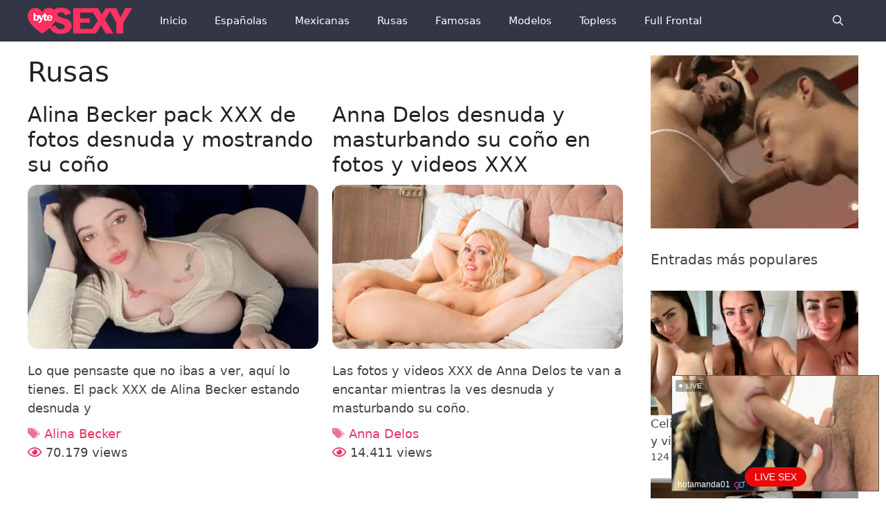

--- FILE ---
content_type: text/html; charset=UTF-8
request_url: https://www.bytesexy.com/rusas/
body_size: 43441
content:
<!DOCTYPE html><html lang="es"><head><meta charset="UTF-8"><meta name='robots' content='index, follow, max-image-preview:large, max-snippet:-1, max-video-preview:-1' /><meta name="viewport" content="width=device-width, initial-scale=1"><link media="all" href="https://www.bytesexy.com/wp-content/cache/autoptimize/css/autoptimize_b3543bfa0b3129acf480a023d0786266.css" rel="stylesheet"><title>Rusas Desnudas en Fotos y Videos XXX | ByteSexy</title><meta name="description" content="Rusas famosas y modelos completamente desnudas en fotos porno y videos XXX. Celebridades de Rusia mostrando las tetas, el coño y follando." /><link rel="canonical" href="https://www.bytesexy.com/rusas/" /><link rel="next" href="https://www.bytesexy.com/rusas/page/2/" /><meta property="og:locale" content="es_ES" /><meta property="og:type" content="article" /><meta property="og:title" content="Rusas Desnudas en Fotos y Videos XXX | ByteSexy" /><meta property="og:description" content="Rusas famosas y modelos completamente desnudas en fotos porno y videos XXX. Celebridades de Rusia mostrando las tetas, el coño y follando." /><meta property="og:url" content="https://www.bytesexy.com/rusas/" /><meta property="og:site_name" content="Famosas y Modelos en Fotos Porno y Videos XXX" /><meta name="twitter:card" content="summary_large_image" /> <script type="application/ld+json" class="yoast-schema-graph">{"@context":"https://schema.org","@graph":[{"@type":"CollectionPage","@id":"https://www.bytesexy.com/rusas/","url":"https://www.bytesexy.com/rusas/","name":"Rusas Desnudas en Fotos y Videos XXX | ByteSexy","isPartOf":{"@id":"https://www.bytesexy.com/#website"},"primaryImageOfPage":{"@id":"https://www.bytesexy.com/rusas/#primaryimage"},"image":{"@id":"https://www.bytesexy.com/rusas/#primaryimage"},"thumbnailUrl":"https://www.bytesexy.com/wp-content/uploads/2023/05/Alina-Becker-pack-XXX-de-fotos-desnuda-y-mostrando-su-cono.webp","description":"Rusas famosas y modelos completamente desnudas en fotos porno y videos XXX. Celebridades de Rusia mostrando las tetas, el coño y follando.","breadcrumb":{"@id":"https://www.bytesexy.com/rusas/#breadcrumb"},"inLanguage":"es"},{"@type":"ImageObject","inLanguage":"es","@id":"https://www.bytesexy.com/rusas/#primaryimage","url":"https://www.bytesexy.com/wp-content/uploads/2023/05/Alina-Becker-pack-XXX-de-fotos-desnuda-y-mostrando-su-cono.webp","contentUrl":"https://www.bytesexy.com/wp-content/uploads/2023/05/Alina-Becker-pack-XXX-de-fotos-desnuda-y-mostrando-su-cono.webp","width":715,"height":400,"caption":"Alina Becker pack XXX de fotos desnuda y mostrando su coño"},{"@type":"BreadcrumbList","@id":"https://www.bytesexy.com/rusas/#breadcrumb","itemListElement":[{"@type":"ListItem","position":1,"name":"Portada","item":"https://www.bytesexy.com/"},{"@type":"ListItem","position":2,"name":"Rusas"}]},{"@type":"WebSite","@id":"https://www.bytesexy.com/#website","url":"https://www.bytesexy.com/","name":"Famosas y Modelos en Fotos Porno y Videos XXX","description":"Famosas y modelos desnudas en fotos porno y videos XXX, celebridades, actrices, sesiones eróticas, filtradas, hackeadas y pilladas sin censura.","publisher":{"@id":"https://www.bytesexy.com/#organization"},"potentialAction":[{"@type":"SearchAction","target":{"@type":"EntryPoint","urlTemplate":"https://www.bytesexy.com/?s={search_term_string}"},"query-input":"required name=search_term_string"}],"inLanguage":"es"},{"@type":"Organization","@id":"https://www.bytesexy.com/#organization","name":"Famosas y Modelos en Fotos Porno y Videos XXX","url":"https://www.bytesexy.com/","logo":{"@type":"ImageObject","inLanguage":"es","@id":"https://www.bytesexy.com/#/schema/logo/image/","url":"https://www.bytesexy.com/wp-content/uploads/2020/05/cropped-logobytesexy-2020-01.png","contentUrl":"https://www.bytesexy.com/wp-content/uploads/2020/05/cropped-logobytesexy-2020-01.png","width":151,"height":40,"caption":"Famosas y Modelos en Fotos Porno y Videos XXX"},"image":{"@id":"https://www.bytesexy.com/#/schema/logo/image/"}}]}</script> <link rel='dns-prefetch' href='//www.bytesexy.com' /><link rel='dns-prefetch' href='//use.fontawesome.com' /><link href='https://fonts.gstatic.com' crossorigin='anonymous' rel='preconnect' /><link rel='stylesheet' id='font-awesome-official-css' href='https://use.fontawesome.com/releases/v5.13.0/css/all.css' media='all' integrity="sha384-Bfad6CLCknfcloXFOyFnlgtENryhrpZCe29RTifKEixXQZ38WheV+i/6YWSzkz3V" crossorigin="anonymous" /><link rel='stylesheet' id='font-awesome-official-v4shim-css' href='https://use.fontawesome.com/releases/v5.13.0/css/v4-shims.css' media='all' integrity="sha384-/7iOrVBege33/9vHFYEtviVcxjUsNCqyeMnlW/Ms+PH8uRdFkKFmqf9CbVAN0Qef" crossorigin="anonymous" /> <script id="wpp-json" type="application/json">{"sampling_active":0,"sampling_rate":100,"ajax_url":"https:\/\/www.bytesexy.com\/wp-json\/wordpress-popular-posts\/v1\/popular-posts","api_url":"https:\/\/www.bytesexy.com\/wp-json\/wordpress-popular-posts","ID":0,"token":"66a3e5c4f6","lang":0,"debug":0}</script> 
 <script async src="https://www.googletagmanager.com/gtag/js?id=UA-102577565-1"></script> <script>window.dataLayer=window.dataLayer||[];function gtag(){dataLayer.push(arguments);}
gtag('js',new Date());gtag('config','UA-102577565-1');</script> <link rel="icon" href="https://www.bytesexy.com/wp-content/uploads/2020/05/cropped-faviconico-32x32.png" sizes="32x32" /><link rel="icon" href="https://www.bytesexy.com/wp-content/uploads/2020/05/cropped-faviconico-192x192.png" sizes="192x192" /><link rel="apple-touch-icon" href="https://www.bytesexy.com/wp-content/uploads/2020/05/cropped-faviconico-180x180.png" /><meta name="msapplication-TileImage" content="https://www.bytesexy.com/wp-content/uploads/2020/05/cropped-faviconico-270x270.png" /></head><body class="archive category category-rusas category-637 wp-custom-logo wp-embed-responsive post-image-below-header post-image-aligned-center generate-columns-activated sticky-menu-fade mobile-header mobile-header-logo sfwppa-navi-style sfwppa-style-4 right-sidebar nav-below-header one-container fluid-header active-footer-widgets-3 nav-search-enabled nav-aligned-left header-aligned-left dropdown-click dropdown-click-menu-item" itemtype="https://schema.org/Blog" itemscope> <script type="application/javascript">(function(){var adConfig={"ads_host":"a.pemsrv.com","syndication_host":"s.pemsrv.com","idzone":2718276,"popup_fallback":false,"popup_force":false,"chrome_enabled":true,"new_tab":false,"frequency_period":1,"frequency_count":1,"trigger_method":3,"trigger_class":"","trigger_delay":0,"only_inline":false};if(!window.document.querySelectorAll){document.querySelectorAll=document.body.querySelectorAll=Object.querySelectorAll=function querySelectorAllPolyfill(r,c,i,j,a){var d=document,s=d.createStyleSheet();a=d.all;c=[];r=r.replace(/\[for\b/gi,"[htmlFor").split(",");for(i=r.length;i--;){s.addRule(r[i],"k:v");for(j=a.length;j--;){a[j].currentStyle.k&&c.push(a[j])}s.removeRule(0)}return c}}var popMagic={version:1,cookie_name:"",url:"",config:{},open_count:0,top:null,browser:null,venor_loaded:false,venor:false,configTpl:{ads_host:"",syndication_host:"",idzone:"",frequency_period:720,frequency_count:1,trigger_method:1,trigger_class:"",popup_force:false,popup_fallback:false,chrome_enabled:true,new_tab:false,cat:"",tags:"",el:"",sub:"",sub2:"",sub3:"",only_inline:false,trigger_delay:0,cookieconsent:true},init:function(config){if(typeof config.idzone==="undefined"||!config.idzone){return}if(typeof config["customTargeting"]==="undefined"){config["customTargeting"]=[]}window["customTargeting"]=config["customTargeting"]||null;var customTargeting=Object.keys(config["customTargeting"]).filter(function(c){return c.search("ex_")>=0});if(customTargeting.length){customTargeting.forEach(function(ct){return this.configTpl[ct]=null}.bind(this))}for(var key in this.configTpl){if(!Object.prototype.hasOwnProperty.call(this.configTpl,key)){continue}if(typeof config[key]!=="undefined"){this.config[key]=config[key]}else{this.config[key]=this.configTpl[key]}}if(typeof this.config.idzone==="undefined"||this.config.idzone===""){return}if(this.config.only_inline!==true){this.loadHosted()}this.addEventToElement(window,"load",this.preparePop)},getCountFromCookie:function(){if(!this.config.cookieconsent){return 0}var shownCookie=popMagic.getCookie(popMagic.cookie_name);var ctr=typeof shownCookie==="undefined"?0:parseInt(shownCookie);if(isNaN(ctr)){ctr=0}return ctr},getLastOpenedTimeFromCookie:function(){var shownCookie=popMagic.getCookie(popMagic.cookie_name);var delay=null;if(typeof shownCookie!=="undefined"){var value=shownCookie.split(";")[1];delay=value>0?parseInt(value):0}if(isNaN(delay)){delay=null}return delay},shouldShow:function(){if(popMagic.open_count>=popMagic.config.frequency_count){return false}var ctr=popMagic.getCountFromCookie();const last_opened_time=popMagic.getLastOpenedTimeFromCookie();const current_time=Math.floor(Date.now()/1e3);const maximumDelayTime=last_opened_time+popMagic.config.trigger_delay;if(last_opened_time&&maximumDelayTime>current_time){return false}popMagic.open_count=ctr;return!(ctr>=popMagic.config.frequency_count)},venorShouldShow:function(){return popMagic.venor_loaded&&popMagic.venor==="0"},setAsOpened:function(){var new_ctr=1;if(popMagic.open_count!==0){new_ctr=popMagic.open_count+1}else{new_ctr=popMagic.getCountFromCookie()+1}const last_opened_time=Math.floor(Date.now()/1e3);if(popMagic.config.cookieconsent){popMagic.setCookie(popMagic.cookie_name,`${new_ctr};${last_opened_time}`,popMagic.config.frequency_period)}},loadHosted:function(){var hostedScript=document.createElement("script");hostedScript.type="application/javascript";hostedScript.async=true;hostedScript.src="//"+this.config.ads_host+"/popunder1000.js";hostedScript.id="popmagicldr";for(var key in this.config){if(!Object.prototype.hasOwnProperty.call(this.config,key)){continue}if(key==="ads_host"||key==="syndication_host"){continue}hostedScript.setAttribute("data-exo-"+key,this.config[key])}var insertAnchor=document.getElementsByTagName("body").item(0);if(insertAnchor.firstChild){insertAnchor.insertBefore(hostedScript,insertAnchor.firstChild)}else{insertAnchor.appendChild(hostedScript)}},preparePop:function(){if(typeof exoJsPop101==="object"&&Object.prototype.hasOwnProperty.call(exoJsPop101,"add")){return}popMagic.top=self;if(popMagic.top!==self){try{if(top.document.location.toString()){popMagic.top=top}}catch(err){}}popMagic.cookie_name="zone-cap-"+popMagic.config.idzone;if(popMagic.shouldShow()){var xmlhttp=new XMLHttpRequest;xmlhttp.onreadystatechange=function(){if(xmlhttp.readyState==XMLHttpRequest.DONE){popMagic.venor_loaded=true;if(xmlhttp.status==200){popMagic.venor=xmlhttp.responseText}}};var protocol=document.location.protocol!=="https:"&&document.location.protocol!=="http:"?"https:":document.location.protocol;xmlhttp.open("GET",protocol+"//"+popMagic.config.syndication_host+"/venor.php",true);try{xmlhttp.send()}catch(error){popMagic.venor_loaded=true}}popMagic.buildUrl();popMagic.browser=popMagic.browserDetector.detectBrowser(navigator.userAgent);if(!popMagic.config.chrome_enabled&&(popMagic.browser.name==="chrome"||popMagic.browser.name==="crios")){return}var popMethod=popMagic.getPopMethod(popMagic.browser);popMagic.addEvent("click",popMethod)},getPopMethod:function(browserInfo){if(popMagic.config.popup_force){return popMagic.methods.popup}if(popMagic.config.popup_fallback&&browserInfo.name==="chrome"&&browserInfo.version>=68&&!browserInfo.isMobile){return popMagic.methods.popup}if(browserInfo.isMobile){return popMagic.methods.default}if(browserInfo.name==="chrome"){return popMagic.methods.chromeTab}return popMagic.methods.default},buildUrl:function(){var protocol=document.location.protocol!=="https:"&&document.location.protocol!=="http:"?"https:":document.location.protocol;var p=top===self?document.URL:document.referrer;var script_info={type:"inline",name:"popMagic",ver:this.version};var encodeScriptInfo=function(script_info){var result=script_info["type"]+"|"+script_info["name"]+"|"+script_info["ver"];return encodeURIComponent(btoa(result))};var customTargetingParams="";if(customTargeting&&Object.keys(customTargeting).length){var customTargetingKeys=typeof customTargeting==="object"?Object.keys(customTargeting):customTargeting;var value;customTargetingKeys.forEach(function(key){if(typeof customTargeting==="object"){value=customTargeting[key]}else if(Array.isArray(customTargeting)){value=scriptEl.getAttribute(key)}var keyWithoutExoPrefix=key.replace("data-exo-","");customTargetingParams+=`&${keyWithoutExoPrefix}=${value}`})}this.url=protocol+"//"+this.config.syndication_host+"/splash.php"+"?cat="+this.config.cat+"&idzone="+this.config.idzone+"&type=8"+"&p="+encodeURIComponent(p)+"&sub="+this.config.sub+(this.config.sub2!==""?"&sub2="+this.config.sub2:"")+(this.config.sub3!==""?"&sub3="+this.config.sub3:"")+"&block=1"+"&el="+this.config.el+"&tags="+this.config.tags+"&cookieconsent="+this.config.cookieconsent+"&scr_info="+encodeScriptInfo(script_info)+customTargetingParams},addEventToElement:function(obj,type,fn){if(obj.addEventListener){obj.addEventListener(type,fn,false)}else if(obj.attachEvent){obj["e"+type+fn]=fn;obj[type+fn]=function(){obj["e"+type+fn](window.event)};obj.attachEvent("on"+type,obj[type+fn])}else{obj["on"+type]=obj["e"+type+fn]}},addEvent:function(type,fn){var targetElements;if(popMagic.config.trigger_method=="3"){targetElements=document.querySelectorAll("a");for(i=0;i<targetElements.length;i++){popMagic.addEventToElement(targetElements[i],type,fn)}return}if(popMagic.config.trigger_method=="2"&&popMagic.config.trigger_method!=""){var trigger_classes;var trigger_classes_final=[];if(popMagic.config.trigger_class.indexOf(",")===-1){trigger_classes=popMagic.config.trigger_class.split(" ")}else{var trimmed_trigger_classes=popMagic.config.trigger_class.replace(/\s/g,"");trigger_classes=trimmed_trigger_classes.split(",")}for(var i=0;i<trigger_classes.length;i++){if(trigger_classes[i]!==""){trigger_classes_final.push("."+trigger_classes[i])}}targetElements=document.querySelectorAll(trigger_classes_final.join(", "));for(i=0;i<targetElements.length;i++){popMagic.addEventToElement(targetElements[i],type,fn)}return}popMagic.addEventToElement(document,type,fn)},setCookie:function(name,value,ttl_minutes){if(!this.config.cookieconsent){return false}ttl_minutes=parseInt(ttl_minutes,10);var now_date=new Date;now_date.setMinutes(now_date.getMinutes()+parseInt(ttl_minutes));var c_value=encodeURIComponent(value)+"; expires="+now_date.toUTCString()+"; path=/";document.cookie=name+"="+c_value},getCookie:function(name){if(!this.config.cookieconsent){return false}var i,x,y,cookiesArray=document.cookie.split(";");for(i=0;i<cookiesArray.length;i++){x=cookiesArray[i].substr(0,cookiesArray[i].indexOf("="));y=cookiesArray[i].substr(cookiesArray[i].indexOf("=")+1);x=x.replace(/^\s+|\s+$/g,"");if(x===name){return decodeURIComponent(y)}}},randStr:function(length,possibleChars){var text="";var possible=possibleChars||"ABCDEFGHIJKLMNOPQRSTUVWXYZabcdefghijklmnopqrstuvwxyz0123456789";for(var i=0;i<length;i++){text+=possible.charAt(Math.floor(Math.random()*possible.length))}return text},isValidUserEvent:function(event){if("isTrusted"in event&&event.isTrusted&&popMagic.browser.name!=="ie"&&popMagic.browser.name!=="safari"){return true}else{return event.screenX!=0&&event.screenY!=0}},isValidHref:function(href){if(typeof href==="undefined"||href==""){return false}var empty_ref=/\s?javascript\s?:/i;return!empty_ref.test(href)},findLinkToOpen:function(clickedElement){var target=clickedElement;var location=false;try{var breakCtr=0;while(breakCtr<20&&!target.getAttribute("href")&&target!==document&&target.nodeName.toLowerCase()!=="html"){target=target.parentNode;breakCtr++}var elementTargetAttr=target.getAttribute("target");if(!elementTargetAttr||elementTargetAttr.indexOf("_blank")===-1){location=target.getAttribute("href")}}catch(err){}if(!popMagic.isValidHref(location)){location=false}return location||window.location.href},getPuId:function(){return"ok_"+Math.floor(89999999*Math.random()+1e7)},browserDetector:{browserDefinitions:[["firefox",/Firefox\/([0-9.]+)(?:\s|$)/],["opera",/Opera\/([0-9.]+)(?:\s|$)/],["opera",/OPR\/([0-9.]+)(:?\s|$)$/],["edge",/Edg(?:e|)\/([0-9._]+)/],["ie",/Trident\/7\.0.*rv:([0-9.]+)\).*Gecko$/],["ie",/MSIE\s([0-9.]+);.*Trident\/[4-7].0/],["ie",/MSIE\s(7\.0)/],["safari",/Version\/([0-9._]+).*Safari/],["chrome",/(?!Chrom.*Edg(?:e|))Chrom(?:e|ium)\/([0-9.]+)(:?\s|$)/],["chrome",/(?!Chrom.*OPR)Chrom(?:e|ium)\/([0-9.]+)(:?\s|$)/],["bb10",/BB10;\sTouch.*Version\/([0-9.]+)/],["android",/Android\s([0-9.]+)/],["ios",/Version\/([0-9._]+).*Mobile.*Safari.*/],["yandexbrowser",/YaBrowser\/([0-9._]+)/],["crios",/CriOS\/([0-9.]+)(:?\s|$)/]],detectBrowser:function(userAgent){var isMobile=userAgent.match(/Android|BlackBerry|iPhone|iPad|iPod|Opera Mini|IEMobile|WebOS|Windows Phone/i);for(var i in this.browserDefinitions){var definition=this.browserDefinitions[i];if(definition[1].test(userAgent)){var match=definition[1].exec(userAgent);var version=match&&match[1].split(/[._]/).slice(0,3);var versionTails=Array.prototype.slice.call(version,1).join("")||"0";if(version&&version.length<3){Array.prototype.push.apply(version,version.length===1?[0,0]:[0])}return{name:definition[0],version:version.join("."),versionNumber:parseFloat(version[0]+"."+versionTails),isMobile:isMobile}}}return{name:"other",version:"1.0",versionNumber:1,isMobile:isMobile}}},methods:{default:function(triggeredEvent){if(!popMagic.shouldShow()||!popMagic.venorShouldShow()||!popMagic.isValidUserEvent(triggeredEvent))return true;var clickedElement=triggeredEvent.target||triggeredEvent.srcElement;var href=popMagic.findLinkToOpen(clickedElement);window.open(href,"_blank");popMagic.setAsOpened();popMagic.top.document.location=popMagic.url;if(typeof triggeredEvent.preventDefault!=="undefined"){triggeredEvent.preventDefault();triggeredEvent.stopPropagation()}return true},chromeTab:function(event){if(!popMagic.shouldShow()||!popMagic.venorShouldShow()||!popMagic.isValidUserEvent(event))return true;if(typeof event.preventDefault!=="undefined"){event.preventDefault();event.stopPropagation()}else{return true}var a=top.window.document.createElement("a");var target=event.target||event.srcElement;a.href=popMagic.findLinkToOpen(target);document.getElementsByTagName("body")[0].appendChild(a);var e=new MouseEvent("click",{bubbles:true,cancelable:true,view:window,screenX:0,screenY:0,clientX:0,clientY:0,ctrlKey:true,altKey:false,shiftKey:false,metaKey:true,button:0});e.preventDefault=undefined;a.dispatchEvent(e);a.parentNode.removeChild(a);window.open(popMagic.url,"_self");popMagic.setAsOpened()},popup:function(triggeredEvent){if(!popMagic.shouldShow()||!popMagic.venorShouldShow()||!popMagic.isValidUserEvent(triggeredEvent))return true;var winOptions="";if(popMagic.config.popup_fallback&&!popMagic.config.popup_force){var height=Math.max(Math.round(window.innerHeight*.8),300);var width=Math.max(Math.round(window.innerWidth*.7),300);var top=window.screenY+100;var left=window.screenX+100;winOptions="menubar=1,resizable=1,width="+width+",height="+height+",top="+top+",left="+left}var prePopUrl=document.location.href;var popWin=window.open(prePopUrl,popMagic.getPuId(),winOptions);setTimeout(function(){popWin.location.href=popMagic.url},200);popMagic.setAsOpened();if(typeof triggeredEvent.preventDefault!=="undefined"){triggeredEvent.preventDefault();triggeredEvent.stopPropagation()}}}};popMagic.init(adConfig);})();</script>  <script
    id="SCSpotScript"
    type="text/javascript"
    src="https://creative.rmhfrtnd.com/widgets/Spot/lib.js"
  ></script> <script type="text/javascript">const spot=new StripchatSpot({"autoplay":"all","autoclose":0,"width":300,"userId":"c27e705eb89b6e6647554df0f16b267c9067a8c4b31a085e8e4aaef847f00fb7"});spot.mount(document.body)</script> <a class="screen-reader-text skip-link" href="#content" title="Saltar al contenido">Saltar al contenido</a><nav id="mobile-header" itemtype="https://schema.org/SiteNavigationElement" itemscope class="main-navigation mobile-header-navigation has-branding"><div class="inside-navigation grid-container grid-parent"><form method="get" class="search-form navigation-search" action="https://www.bytesexy.com/"> <input type="search" class="search-field" value="" name="s" title="Buscar" /></form><div class="site-logo mobile-header-logo"> <a href="https://www.bytesexy.com/" title="Famosas y Modelos en Fotos Porno y Videos XXX" rel="home"> <noscript><img src="https://www.bytesexy.com/wp-content/uploads/2020/05/logobytesexy-2020-01.png" alt="Famosas y Modelos en Fotos Porno y Videos XXX" class="is-logo-image" width="151" height="40" /></noscript><img src='data:image/svg+xml,%3Csvg%20xmlns=%22http://www.w3.org/2000/svg%22%20viewBox=%220%200%20151%2040%22%3E%3C/svg%3E' data-src="https://www.bytesexy.com/wp-content/uploads/2020/05/logobytesexy-2020-01.png" alt="Famosas y Modelos en Fotos Porno y Videos XXX" class="lazyload is-logo-image" width="151" height="40" /> </a></div><div class="mobile-bar-items"> <span class="search-item"> <a aria-label="Abrir la barra de búsqueda" href="#"> </a> </span></div> <button class="menu-toggle" aria-controls="mobile-menu" aria-expanded="false"> <span class="screen-reader-text">Menú</span> </button><div id="mobile-menu" class="main-nav"><ul id="menu-top-menu" class=" menu sf-menu"><li id="menu-item-398" class="menu-item menu-item-type-custom menu-item-object-custom menu-item-home menu-item-398"><a href="https://www.bytesexy.com/">Inicio</a></li><li id="menu-item-16491" class="menu-item menu-item-type-taxonomy menu-item-object-category menu-item-16491"><a href="https://www.bytesexy.com/espanolas/">Españolas</a></li><li id="menu-item-19175" class="menu-item menu-item-type-taxonomy menu-item-object-category menu-item-19175"><a href="https://www.bytesexy.com/mexicanas/">Mexicanas</a></li><li id="menu-item-17295" class="menu-item menu-item-type-taxonomy menu-item-object-category current-menu-item menu-item-17295"><a href="https://www.bytesexy.com/rusas/" aria-current="page">Rusas</a></li><li id="menu-item-397" class="menu-item menu-item-type-taxonomy menu-item-object-category menu-item-397"><a href="https://www.bytesexy.com/famosas/">Famosas</a></li><li id="menu-item-396" class="menu-item menu-item-type-taxonomy menu-item-object-category menu-item-396"><a href="https://www.bytesexy.com/modelos/">Modelos</a></li><li id="menu-item-400" class="menu-item menu-item-type-taxonomy menu-item-object-category menu-item-400"><a href="https://www.bytesexy.com/topless/">Topless</a></li><li id="menu-item-402" class="menu-item menu-item-type-taxonomy menu-item-object-category menu-item-402"><a href="https://www.bytesexy.com/full-frontal/">Full Frontal</a></li><li class="search-item menu-item-align-right"><a aria-label="Abrir la barra de búsqueda" href="#"></a></li></ul></div></div></nav><nav class="has-branding main-navigation sub-menu-right" id="site-navigation" aria-label="Principal"  itemtype="https://schema.org/SiteNavigationElement" itemscope><div class="inside-navigation grid-container grid-parent"><div class="navigation-branding"><div class="site-logo"> <a href="https://www.bytesexy.com/" title="Famosas y Modelos en Fotos Porno y Videos XXX" rel="home"> <noscript><img  class="header-image is-logo-image" alt="Famosas y Modelos en Fotos Porno y Videos XXX" src="https://www.bytesexy.com/wp-content/uploads/2020/05/cropped-logobytesexy-2020-01.png" title="Famosas y Modelos en Fotos Porno y Videos XXX" srcset="https://www.bytesexy.com/wp-content/uploads/2020/05/cropped-logobytesexy-2020-01.png 1x, https://www.bytesexy.com/wp-content/uploads/2020/05/logobytesexy-2020-01.png 2x" width="151" height="40" /></noscript><img  class="lazyload header-image is-logo-image" alt="Famosas y Modelos en Fotos Porno y Videos XXX" src='data:image/svg+xml,%3Csvg%20xmlns=%22http://www.w3.org/2000/svg%22%20viewBox=%220%200%20151%2040%22%3E%3C/svg%3E' data-src="https://www.bytesexy.com/wp-content/uploads/2020/05/cropped-logobytesexy-2020-01.png" title="Famosas y Modelos en Fotos Porno y Videos XXX" data-srcset="https://www.bytesexy.com/wp-content/uploads/2020/05/cropped-logobytesexy-2020-01.png 1x, https://www.bytesexy.com/wp-content/uploads/2020/05/logobytesexy-2020-01.png 2x" width="151" height="40" /> </a></div></div><form method="get" class="search-form navigation-search" action="https://www.bytesexy.com/"> <input type="search" class="search-field" value="" name="s" title="Buscar" /></form><div class="mobile-bar-items"> <span class="search-item"> <a aria-label="Abrir la barra de búsqueda" href="#"> </a> </span></div> <button class="menu-toggle" aria-controls="primary-menu" aria-expanded="false"> <span class="screen-reader-text">Menú</span> </button><div id="primary-menu" class="main-nav"><ul id="menu-top-menu-1" class=" menu sf-menu"><li class="menu-item menu-item-type-custom menu-item-object-custom menu-item-home menu-item-398"><a href="https://www.bytesexy.com/">Inicio</a></li><li class="menu-item menu-item-type-taxonomy menu-item-object-category menu-item-16491"><a href="https://www.bytesexy.com/espanolas/">Españolas</a></li><li class="menu-item menu-item-type-taxonomy menu-item-object-category menu-item-19175"><a href="https://www.bytesexy.com/mexicanas/">Mexicanas</a></li><li class="menu-item menu-item-type-taxonomy menu-item-object-category current-menu-item menu-item-17295"><a href="https://www.bytesexy.com/rusas/" aria-current="page">Rusas</a></li><li class="menu-item menu-item-type-taxonomy menu-item-object-category menu-item-397"><a href="https://www.bytesexy.com/famosas/">Famosas</a></li><li class="menu-item menu-item-type-taxonomy menu-item-object-category menu-item-396"><a href="https://www.bytesexy.com/modelos/">Modelos</a></li><li class="menu-item menu-item-type-taxonomy menu-item-object-category menu-item-400"><a href="https://www.bytesexy.com/topless/">Topless</a></li><li class="menu-item menu-item-type-taxonomy menu-item-object-category menu-item-402"><a href="https://www.bytesexy.com/full-frontal/">Full Frontal</a></li><li class="search-item menu-item-align-right"><a aria-label="Abrir la barra de búsqueda" href="#"></a></li></ul></div></div></nav><div class="site grid-container container hfeed grid-parent" id="page"><div class="site-content" id="content"><div class="content-area grid-parent mobile-grid-100 grid-75 tablet-grid-75" id="primary"><main class="site-main" id="main"><div class="generate-columns-container "><header class="page-header" aria-label="Página"><h1 class="page-title"> Rusas</h1></header><div class='ai-viewports ai-viewport-2 ai-viewport-3 ai-insert-5-14162070' style='margin: 8px auto; text-align: center; display: block; clear: both; width: 300px; height: 100px; background-color: rgb(255, 255, 255);' data-insertion-position='prepend' data-selector='.ai-insert-5-14162070' data-insertion-no-dbg data-code='[base64]' data-block='5'></div><article id="post-27953" class="post-27953 post type-post status-publish format-standard has-post-thumbnail hentry category-famosas category-full-frontal category-rusas category-topless tag-alina-becker generate-columns tablet-grid-50 mobile-grid-100 grid-parent grid-50" itemtype="https://schema.org/CreativeWork" itemscope><div class="inside-article"><header class="entry-header" aria-label="Contenido"><h2 class="entry-title" itemprop="headline"><a href="https://www.bytesexy.com/alina-becker-pack-xxx-de-fotos-desnuda-y-mostrando-su-cono/" rel="bookmark">Alina Becker pack XXX de fotos desnuda y mostrando su coño</a></h2></header><div class="post-image"> <a href="https://www.bytesexy.com/alina-becker-pack-xxx-de-fotos-desnuda-y-mostrando-su-cono/"> <img width="420" height="237" src="https://www.bytesexy.com/wp-content/uploads/2023/05/Alina-Becker-pack-XXX-de-fotos-desnuda-y-mostrando-su-cono-420x237.webp" class="attachment-420x237x1 size-420x237x1 wp-post-image" alt="Alina Becker pack XXX de fotos desnuda y mostrando su coño" itemprop="image" decoding="async" fetchpriority="high" /> </a></div><div class="entry-summary" itemprop="text"><p>Lo que pensaste que no ibas a ver, aquí lo tienes. El pack XXX de Alina Becker estando desnuda y</p></div><footer class="entry-meta" aria-label="Meta de entradas"> <span class="tags-links"><span class="screen-reader-text">Etiquetas </span><a href="https://www.bytesexy.com/tag/alina-becker/" rel="tag">Alina Becker</a></span></footer> <i class="far fa-eye" style="color:#e63462"></i> 70.179 views</div></article><article id="post-25902" class="post-25902 post type-post status-publish format-standard has-post-thumbnail hentry category-full-frontal category-modelos category-rusas category-topless tag-anna-delos generate-columns tablet-grid-50 mobile-grid-100 grid-parent grid-50" itemtype="https://schema.org/CreativeWork" itemscope><div class="inside-article"><header class="entry-header" aria-label="Contenido"><h2 class="entry-title" itemprop="headline"><a href="https://www.bytesexy.com/anna-delos-desnuda-y-masturbando-su-cono-en-fotos-y-videos-xxx/" rel="bookmark">Anna Delos desnuda y masturbando su coño en fotos y videos XXX</a></h2></header><div class="post-image"> <a href="https://www.bytesexy.com/anna-delos-desnuda-y-masturbando-su-cono-en-fotos-y-videos-xxx/"> <noscript><img width="420" height="237" src="https://www.bytesexy.com/wp-content/uploads/2022/12/Anna-Delos-desnuda-y-masturbando-su-cono-en-fotos-y-videos-XXX-420x237.jpg" class="attachment-420x237x1 size-420x237x1 wp-post-image" alt="Anna Delos desnuda y masturbando su coño en fotos y videos XXX" itemprop="image" decoding="async" /></noscript><img width="420" height="237" src='data:image/svg+xml,%3Csvg%20xmlns=%22http://www.w3.org/2000/svg%22%20viewBox=%220%200%20420%20237%22%3E%3C/svg%3E' data-src="https://www.bytesexy.com/wp-content/uploads/2022/12/Anna-Delos-desnuda-y-masturbando-su-cono-en-fotos-y-videos-XXX-420x237.jpg" class="lazyload attachment-420x237x1 size-420x237x1 wp-post-image" alt="Anna Delos desnuda y masturbando su coño en fotos y videos XXX" itemprop="image" decoding="async" /> </a></div><div class="entry-summary" itemprop="text"><p>Las fotos y videos XXX de Anna Delos te van a encantar mientras la ves desnuda y masturbando su coño.</p></div><footer class="entry-meta" aria-label="Meta de entradas"> <span class="tags-links"><span class="screen-reader-text">Etiquetas </span><a href="https://www.bytesexy.com/tag/anna-delos/" rel="tag">Anna Delos</a></span></footer> <i class="far fa-eye" style="color:#e63462"></i> 14.411 views</div></article><article id="post-24789" class="post-24789 post type-post status-publish format-standard has-post-thumbnail hentry category-full-frontal category-modelos category-rusas category-topless tag-chanel-fenn generate-columns tablet-grid-50 mobile-grid-100 grid-parent grid-50" itemtype="https://schema.org/CreativeWork" itemscope><div class="inside-article"><header class="entry-header" aria-label="Contenido"><h2 class="entry-title" itemprop="headline"><a href="https://www.bytesexy.com/chanel-fenn-modelo-de-22-anos-y-todas-sus-fotos-desnuda/" rel="bookmark">Chanel Fenn modelo de 22 años y todas sus fotos desnuda</a></h2></header><div class="post-image"> <a href="https://www.bytesexy.com/chanel-fenn-modelo-de-22-anos-y-todas-sus-fotos-desnuda/"> <noscript><img width="420" height="237" src="https://www.bytesexy.com/wp-content/uploads/2021/12/Chanel-Fenn-modelo-de-22-anos-y-todas-sus-fotos-desnuda-420x237.jpg" class="attachment-420x237x1 size-420x237x1 wp-post-image" alt="Chanel Fenn modelo de 22 años y todas sus fotos desnuda" itemprop="image" decoding="async" /></noscript><img width="420" height="237" src='data:image/svg+xml,%3Csvg%20xmlns=%22http://www.w3.org/2000/svg%22%20viewBox=%220%200%20420%20237%22%3E%3C/svg%3E' data-src="https://www.bytesexy.com/wp-content/uploads/2021/12/Chanel-Fenn-modelo-de-22-anos-y-todas-sus-fotos-desnuda-420x237.jpg" class="lazyload attachment-420x237x1 size-420x237x1 wp-post-image" alt="Chanel Fenn modelo de 22 años y todas sus fotos desnuda" itemprop="image" decoding="async" /> </a></div><div class="entry-summary" itemprop="text"><p>Chanel Fenn es una modelo rusa que tiene 22 años de quien vamos a ver todas sus fotos desnuda. Aclaro</p></div><footer class="entry-meta" aria-label="Meta de entradas"> <span class="tags-links"><span class="screen-reader-text">Etiquetas </span><a href="https://www.bytesexy.com/tag/chanel-fenn/" rel="tag">Chanel Fenn</a></span></footer> <i class="far fa-eye" style="color:#e63462"></i> 58.219 views</div></article><article id="post-24397" class="post-24397 post type-post status-publish format-standard has-post-thumbnail hentry category-full-frontal category-modelos category-rusas category-topless tag-rita-angel generate-columns tablet-grid-50 mobile-grid-100 grid-parent grid-50" itemtype="https://schema.org/CreativeWork" itemscope><div class="inside-article"><header class="entry-header" aria-label="Contenido"><h2 class="entry-title" itemprop="headline"><a href="https://www.bytesexy.com/rita-angel-desnuda-y-mostrando-su-cono-peludo-de-pelirroja/" rel="bookmark">Rita Angel desnuda y mostrando su coño peludo de pelirroja</a></h2></header><div class="post-image"> <a href="https://www.bytesexy.com/rita-angel-desnuda-y-mostrando-su-cono-peludo-de-pelirroja/"> <noscript><img width="420" height="237" src="https://www.bytesexy.com/wp-content/uploads/2021/12/Rita-Angel-desnuda-y-mostrando-su-cono-peludo-de-pelirroja-420x237.jpg" class="attachment-420x237x1 size-420x237x1 wp-post-image" alt="Rita Angel desnuda y mostrando su coño peludo de pelirroja" itemprop="image" decoding="async" /></noscript><img width="420" height="237" src='data:image/svg+xml,%3Csvg%20xmlns=%22http://www.w3.org/2000/svg%22%20viewBox=%220%200%20420%20237%22%3E%3C/svg%3E' data-src="https://www.bytesexy.com/wp-content/uploads/2021/12/Rita-Angel-desnuda-y-mostrando-su-cono-peludo-de-pelirroja-420x237.jpg" class="lazyload attachment-420x237x1 size-420x237x1 wp-post-image" alt="Rita Angel desnuda y mostrando su coño peludo de pelirroja" itemprop="image" decoding="async" /> </a></div><div class="entry-summary" itemprop="text"><p>Una modelo rusa con 20 años que se hace conocer como Rita Angel, tiene el coño peludo y es pelirroja.</p></div><footer class="entry-meta" aria-label="Meta de entradas"> <span class="tags-links"><span class="screen-reader-text">Etiquetas </span><a href="https://www.bytesexy.com/tag/rita-angel/" rel="tag">Rita Angel</a></span></footer> <i class="far fa-eye" style="color:#e63462"></i> 32.208 views</div></article><article id="post-22916" class="post-22916 post type-post status-publish format-standard has-post-thumbnail hentry category-modelos category-rusas category-topless tag-ekaterina-enokaeva generate-columns tablet-grid-50 mobile-grid-100 grid-parent grid-50" itemtype="https://schema.org/CreativeWork" itemscope><div class="inside-article"><header class="entry-header" aria-label="Contenido"><h2 class="entry-title" itemprop="headline"><a href="https://www.bytesexy.com/ekaterina-enokaeva-desnuda-antes-de-la-fama/" rel="bookmark">Ekaterina Enokaeva desnuda antes de la fama</a></h2></header><div class="post-image"> <a href="https://www.bytesexy.com/ekaterina-enokaeva-desnuda-antes-de-la-fama/"> <noscript><img width="420" height="237" src="https://www.bytesexy.com/wp-content/uploads/2021/07/Ekaterina-Enokaeva-desnuda-antes-de-la-fama-420x237.jpg" class="attachment-420x237x1 size-420x237x1 wp-post-image" alt="Ekaterina Enokaeva desnuda antes de la fama" itemprop="image" decoding="async" /></noscript><img width="420" height="237" src='data:image/svg+xml,%3Csvg%20xmlns=%22http://www.w3.org/2000/svg%22%20viewBox=%220%200%20420%20237%22%3E%3C/svg%3E' data-src="https://www.bytesexy.com/wp-content/uploads/2021/07/Ekaterina-Enokaeva-desnuda-antes-de-la-fama-420x237.jpg" class="lazyload attachment-420x237x1 size-420x237x1 wp-post-image" alt="Ekaterina Enokaeva desnuda antes de la fama" itemprop="image" decoding="async" /> </a></div><div class="entry-summary" itemprop="text"><p>Nadie nace con fama y Ekaterina Enokaeva no es la excepción, bajo el nombre de Katya en las páginas de</p></div><footer class="entry-meta" aria-label="Meta de entradas"> <span class="tags-links"><span class="screen-reader-text">Etiquetas </span><a href="https://www.bytesexy.com/tag/ekaterina-enokaeva/" rel="tag">Ekaterina Enokaeva</a></span></footer> <i class="far fa-eye" style="color:#e63462"></i> 35.364 views</div></article><article id="post-22288" class="post-22288 post type-post status-publish format-standard has-post-thumbnail hentry category-modelos category-rusas category-topless tag-elina-bogdanova generate-columns tablet-grid-50 mobile-grid-100 grid-parent grid-50" itemtype="https://schema.org/CreativeWork" itemscope><div class="inside-article"><header class="entry-header" aria-label="Contenido"><h2 class="entry-title" itemprop="headline"><a href="https://www.bytesexy.com/elina-bogdanova-modelo-rusa-dando-catedra-de-erotismo/" rel="bookmark">Elina Bogdanova modelo rusa dando cátedra de erotismo</a></h2></header><div class="post-image"> <a href="https://www.bytesexy.com/elina-bogdanova-modelo-rusa-dando-catedra-de-erotismo/"> <noscript><img width="420" height="237" src="https://www.bytesexy.com/wp-content/uploads/2021/04/Elina-Bogdanova-modelo-rusa-dando-catedra-de-erotismo-420x237.jpg" class="attachment-420x237x1 size-420x237x1 wp-post-image" alt="Elina Bogdanova modelo rusa dando cátedra de erotismo" itemprop="image" decoding="async" /></noscript><img width="420" height="237" src='data:image/svg+xml,%3Csvg%20xmlns=%22http://www.w3.org/2000/svg%22%20viewBox=%220%200%20420%20237%22%3E%3C/svg%3E' data-src="https://www.bytesexy.com/wp-content/uploads/2021/04/Elina-Bogdanova-modelo-rusa-dando-catedra-de-erotismo-420x237.jpg" class="lazyload attachment-420x237x1 size-420x237x1 wp-post-image" alt="Elina Bogdanova modelo rusa dando cátedra de erotismo" itemprop="image" decoding="async" /> </a></div><div class="entry-summary" itemprop="text"><p>No es extraño en una modelo rusa, pero tampoco le molestara a nadie ver a Elina Bogdanova en su sexy</p></div><footer class="entry-meta" aria-label="Meta de entradas"> <span class="tags-links"><span class="screen-reader-text">Etiquetas </span><a href="https://www.bytesexy.com/tag/elina-bogdanova/" rel="tag">Elina Bogdanova</a></span></footer> <i class="far fa-eye" style="color:#e63462"></i> 15.466 views</div></article><article id="post-20157" class="post-20157 post type-post status-publish format-standard has-post-thumbnail hentry category-famosas category-rusas category-topless tag-natali-polyakova generate-columns tablet-grid-50 mobile-grid-100 grid-parent grid-50" itemtype="https://schema.org/CreativeWork" itemscope><div class="inside-article"><header class="entry-header" aria-label="Contenido"><h2 class="entry-title" itemprop="headline"><a href="https://www.bytesexy.com/natali-polyakova-rusa-con-tetas-enormes-y-desnuda/" rel="bookmark">Natali Polyakova rusa con tetas enormes y desnuda</a></h2></header><div class="post-image"> <a href="https://www.bytesexy.com/natali-polyakova-rusa-con-tetas-enormes-y-desnuda/"> <noscript><img width="420" height="237" src="https://www.bytesexy.com/wp-content/uploads/2021/02/Natali-Polyakova-rusa-con-tetas-enormes-y-desnuda-420x237.jpg" class="attachment-420x237x1 size-420x237x1 wp-post-image" alt="Natali Polyakova rusa con tetas enormes y desnuda" itemprop="image" decoding="async" /></noscript><img width="420" height="237" src='data:image/svg+xml,%3Csvg%20xmlns=%22http://www.w3.org/2000/svg%22%20viewBox=%220%200%20420%20237%22%3E%3C/svg%3E' data-src="https://www.bytesexy.com/wp-content/uploads/2021/02/Natali-Polyakova-rusa-con-tetas-enormes-y-desnuda-420x237.jpg" class="lazyload attachment-420x237x1 size-420x237x1 wp-post-image" alt="Natali Polyakova rusa con tetas enormes y desnuda" itemprop="image" decoding="async" /> </a></div><div class="entry-summary" itemprop="text"><p>Natali Polyakova es esta rusa que veras desnuda en este pack XXX de fotos. Pero lo más impresionante de todo</p></div><footer class="entry-meta" aria-label="Meta de entradas"> <span class="tags-links"><span class="screen-reader-text">Etiquetas </span><a href="https://www.bytesexy.com/tag/natali-polyakova/" rel="tag">Natali Polyakova</a></span></footer> <i class="far fa-eye" style="color:#e63462"></i> 16.380 views</div></article><article id="post-19201" class="post-19201 post type-post status-publish format-standard has-post-thumbnail hentry category-full-frontal category-modelos category-rusas category-topless tag-darina-nikitina generate-columns tablet-grid-50 mobile-grid-100 grid-parent grid-50" itemtype="https://schema.org/CreativeWork" itemscope><div class="inside-article"><header class="entry-header" aria-label="Contenido"><h2 class="entry-title" itemprop="headline"><a href="https://www.bytesexy.com/darina-nikitina-rubia-rusa-desnuda-con-tetas-grandes/" rel="bookmark">Darina Nikitina rubia rusa desnuda con tetas grandes</a></h2></header><div class="post-image"> <a href="https://www.bytesexy.com/darina-nikitina-rubia-rusa-desnuda-con-tetas-grandes/"> <noscript><img width="420" height="237" src="https://www.bytesexy.com/wp-content/uploads/2021/02/Darina-Nikitina-rubia-rusa-desnuda-con-tetas-grandes-420x237.jpg" class="attachment-420x237x1 size-420x237x1 wp-post-image" alt="Darina Nikitina rubia rusa desnuda con tetas grandes" itemprop="image" decoding="async" /></noscript><img width="420" height="237" src='data:image/svg+xml,%3Csvg%20xmlns=%22http://www.w3.org/2000/svg%22%20viewBox=%220%200%20420%20237%22%3E%3C/svg%3E' data-src="https://www.bytesexy.com/wp-content/uploads/2021/02/Darina-Nikitina-rubia-rusa-desnuda-con-tetas-grandes-420x237.jpg" class="lazyload attachment-420x237x1 size-420x237x1 wp-post-image" alt="Darina Nikitina rubia rusa desnuda con tetas grandes" itemprop="image" decoding="async" /> </a></div><div class="entry-summary" itemprop="text"><p>Darina Nikitina es una modelo erótica sin fama que lo intenta en el mainstream, es rubia, rusa, esta desnuda, tiene</p></div><footer class="entry-meta" aria-label="Meta de entradas"> <span class="tags-links"><span class="screen-reader-text">Etiquetas </span><a href="https://www.bytesexy.com/tag/darina-nikitina/" rel="tag">Darina Nikitina</a></span></footer> <i class="far fa-eye" style="color:#e63462"></i> 16.895 views</div></article><article id="post-19176" class="post-19176 post type-post status-publish format-standard has-post-thumbnail hentry category-full-frontal category-modelos category-rusas category-topless tag-anastasia-snegova generate-columns tablet-grid-50 mobile-grid-100 grid-parent grid-50" itemtype="https://schema.org/CreativeWork" itemscope><div class="inside-article"><header class="entry-header" aria-label="Contenido"><h2 class="entry-title" itemprop="headline"><a href="https://www.bytesexy.com/anastasia-snegova-desnuda-su-cuerpo-perfecto/" rel="bookmark">Anastasia Snegova desnuda su cuerpo perfecto</a></h2></header><div class="post-image"> <a href="https://www.bytesexy.com/anastasia-snegova-desnuda-su-cuerpo-perfecto/"> <noscript><img width="420" height="237" src="https://www.bytesexy.com/wp-content/uploads/2021/02/Anastasia-Snegova-desnuda-su-cuerpo-perfecto-420x237.jpg" class="attachment-420x237x1 size-420x237x1 wp-post-image" alt="Anastasia Snegova desnuda su cuerpo perfecto" itemprop="image" decoding="async" /></noscript><img width="420" height="237" src='data:image/svg+xml,%3Csvg%20xmlns=%22http://www.w3.org/2000/svg%22%20viewBox=%220%200%20420%20237%22%3E%3C/svg%3E' data-src="https://www.bytesexy.com/wp-content/uploads/2021/02/Anastasia-Snegova-desnuda-su-cuerpo-perfecto-420x237.jpg" class="lazyload attachment-420x237x1 size-420x237x1 wp-post-image" alt="Anastasia Snegova desnuda su cuerpo perfecto" itemprop="image" decoding="async" /> </a></div><div class="entry-summary" itemprop="text"><p>La modelo rusa Anastasia Snegova no tiene que ser muy conocida para que puedas admirar sus fotos desnuda, porque tiene</p></div><footer class="entry-meta" aria-label="Meta de entradas"> <span class="tags-links"><span class="screen-reader-text">Etiquetas </span><a href="https://www.bytesexy.com/tag/anastasia-snegova/" rel="tag">Anastasia Snegova</a></span></footer> <i class="far fa-eye" style="color:#e63462"></i> 18.390 views</div></article><article id="post-19214" class="post-19214 post type-post status-publish format-standard has-post-thumbnail hentry category-famosas category-full-frontal category-rusas category-topless tag-ekaterina-novikova generate-columns tablet-grid-50 mobile-grid-100 grid-parent grid-50" itemtype="https://schema.org/CreativeWork" itemscope><div class="inside-article"><header class="entry-header" aria-label="Contenido"><h2 class="entry-title" itemprop="headline"><a href="https://www.bytesexy.com/ekaterina-novikova-killer-katrin-desnuda-y-masturbandose-en-video-xxx/" rel="bookmark">Ekaterina Novikova (Killer Katrin) desnuda y masturbándose en video XXX</a></h2></header><div class="post-image"> <a href="https://www.bytesexy.com/ekaterina-novikova-killer-katrin-desnuda-y-masturbandose-en-video-xxx/"> <noscript><img width="420" height="237" src="https://www.bytesexy.com/wp-content/uploads/2021/02/Ekaterina-Novikova-Killer-Katrin-desnuda-y-masturbandose-en-video-XXX-420x237.jpg" class="attachment-420x237x1 size-420x237x1 wp-post-image" alt="Ekaterina Novikova (Killer Katrin) desnuda y masturbándose en video XXX" itemprop="image" decoding="async" /></noscript><img width="420" height="237" src='data:image/svg+xml,%3Csvg%20xmlns=%22http://www.w3.org/2000/svg%22%20viewBox=%220%200%20420%20237%22%3E%3C/svg%3E' data-src="https://www.bytesexy.com/wp-content/uploads/2021/02/Ekaterina-Novikova-Killer-Katrin-desnuda-y-masturbandose-en-video-XXX-420x237.jpg" class="lazyload attachment-420x237x1 size-420x237x1 wp-post-image" alt="Ekaterina Novikova (Killer Katrin) desnuda y masturbándose en video XXX" itemprop="image" decoding="async" /> </a></div><div class="entry-summary" itemprop="text"><p>Ekaterina Novikova es también conocida como Killer Katrin, verla desnuda es de las mejores cosas que puedes hacer, pero un</p></div><footer class="entry-meta" aria-label="Meta de entradas"> <span class="tags-links"><span class="screen-reader-text">Etiquetas </span><a href="https://www.bytesexy.com/tag/ekaterina-novikova/" rel="tag">Ekaterina Novikova</a></span></footer> <i class="far fa-eye" style="color:#e63462"></i> 151.984 views</div></article><div class='ai-viewports ai-viewport-2 ai-viewport-3 ai-insert-2-39354609' style='margin: 8px auto; text-align: center; display: block; clear: both;' data-insertion-position='prepend' data-selector='.ai-insert-2-39354609' data-insertion-no-dbg data-code='[base64]' data-block='2'></div><article id="post-19264" class="post-19264 post type-post status-publish format-standard has-post-thumbnail hentry category-full-frontal category-modelos category-rusas category-topless tag-katia-kotenova generate-columns tablet-grid-50 mobile-grid-100 grid-parent grid-50" itemtype="https://schema.org/CreativeWork" itemscope><div class="inside-article"><header class="entry-header" aria-label="Contenido"><h2 class="entry-title" itemprop="headline"><a href="https://www.bytesexy.com/katia-kotenova-rusa-desnuda-como-gatita-sumisa/" rel="bookmark">Katia Kotenova rusa desnuda como gatita sumisa</a></h2></header><div class="post-image"> <a href="https://www.bytesexy.com/katia-kotenova-rusa-desnuda-como-gatita-sumisa/"> <noscript><img width="420" height="237" src="https://www.bytesexy.com/wp-content/uploads/2021/02/Katia-Kotenova-rusa-desnuda-como-gatita-sumisa-420x237.jpg" class="attachment-420x237x1 size-420x237x1 wp-post-image" alt="Katia Kotenova rusa desnuda como gatita sumisa" itemprop="image" decoding="async" /></noscript><img width="420" height="237" src='data:image/svg+xml,%3Csvg%20xmlns=%22http://www.w3.org/2000/svg%22%20viewBox=%220%200%20420%20237%22%3E%3C/svg%3E' data-src="https://www.bytesexy.com/wp-content/uploads/2021/02/Katia-Kotenova-rusa-desnuda-como-gatita-sumisa-420x237.jpg" class="lazyload attachment-420x237x1 size-420x237x1 wp-post-image" alt="Katia Kotenova rusa desnuda como gatita sumisa" itemprop="image" decoding="async" /> </a></div><div class="entry-summary" itemprop="text"><p>Katia Kotenova o Ekaterina es una modelo rusa que se especializa en estar desnuda mientras simula que es una gatita</p></div><footer class="entry-meta" aria-label="Meta de entradas"> <span class="tags-links"><span class="screen-reader-text">Etiquetas </span><a href="https://www.bytesexy.com/tag/katia-kotenova/" rel="tag">Katia Kotenova</a></span></footer> <i class="far fa-eye" style="color:#e63462"></i> 33.465 views</div></article><article id="post-18814" class="post-18814 post type-post status-publish format-standard has-post-thumbnail hentry category-modelos category-rusas category-topless tag-julia-logacheva generate-columns tablet-grid-50 mobile-grid-100 grid-parent grid-50" itemtype="https://schema.org/CreativeWork" itemscope><div class="inside-article"><header class="entry-header" aria-label="Contenido"><h2 class="entry-title" itemprop="headline"><a href="https://www.bytesexy.com/julia-logacheva-mostrando-sus-impresionantes-tetas-grandes/" rel="bookmark">Julia Logacheva mostrando sus impresionantes tetas grandes</a></h2></header><div class="post-image"> <a href="https://www.bytesexy.com/julia-logacheva-mostrando-sus-impresionantes-tetas-grandes/"> <noscript><img width="420" height="237" src="https://www.bytesexy.com/wp-content/uploads/2021/01/Julia-Logacheva-mostrando-sus-impresionantes-tetas-grandes-420x237.jpg" class="attachment-420x237x1 size-420x237x1 wp-post-image" alt="Julia Logacheva mostrando sus impresionantes tetas grandes" itemprop="image" decoding="async" /></noscript><img width="420" height="237" src='data:image/svg+xml,%3Csvg%20xmlns=%22http://www.w3.org/2000/svg%22%20viewBox=%220%200%20420%20237%22%3E%3C/svg%3E' data-src="https://www.bytesexy.com/wp-content/uploads/2021/01/Julia-Logacheva-mostrando-sus-impresionantes-tetas-grandes-420x237.jpg" class="lazyload attachment-420x237x1 size-420x237x1 wp-post-image" alt="Julia Logacheva mostrando sus impresionantes tetas grandes" itemprop="image" decoding="async" /> </a></div><div class="entry-summary" itemprop="text"><p>La modelo rubia Julia Logacheva no deja de impresionar, fácilmente lo hace con sus impresionantes tetas grandes. Haciéndose fotos mientras</p></div><footer class="entry-meta" aria-label="Meta de entradas"> <span class="tags-links"><span class="screen-reader-text">Etiquetas </span><a href="https://www.bytesexy.com/tag/julia-logacheva/" rel="tag">Julia Logacheva</a></span></footer> <i class="far fa-eye" style="color:#e63462"></i> 11.385 views</div></article><article id="post-19111" class="post-19111 post type-post status-publish format-standard has-post-thumbnail hentry category-modelos category-rusas category-topless tag-evgenia-talanina generate-columns tablet-grid-50 mobile-grid-100 grid-parent grid-50" itemtype="https://schema.org/CreativeWork" itemscope><div class="inside-article"><header class="entry-header" aria-label="Contenido"><h2 class="entry-title" itemprop="headline"><a href="https://www.bytesexy.com/evgenia-talanina-y-la-nueva-imagen-de-la-modelo-rusa/" rel="bookmark">Evgenia Talanina y la nueva imagen de la modelo rusa</a></h2></header><div class="post-image"> <a href="https://www.bytesexy.com/evgenia-talanina-y-la-nueva-imagen-de-la-modelo-rusa/"> <noscript><img width="420" height="237" src="https://www.bytesexy.com/wp-content/uploads/2021/02/Evgenia-Talanina-y-la-nueva-imagen-de-la-modelo-rusa-420x237.jpg" class="attachment-420x237x1 size-420x237x1 wp-post-image" alt="Evgenia Talanina y la nueva imagen de la modelo rusa" itemprop="image" decoding="async" /></noscript><img width="420" height="237" src='data:image/svg+xml,%3Csvg%20xmlns=%22http://www.w3.org/2000/svg%22%20viewBox=%220%200%20420%20237%22%3E%3C/svg%3E' data-src="https://www.bytesexy.com/wp-content/uploads/2021/02/Evgenia-Talanina-y-la-nueva-imagen-de-la-modelo-rusa-420x237.jpg" class="lazyload attachment-420x237x1 size-420x237x1 wp-post-image" alt="Evgenia Talanina y la nueva imagen de la modelo rusa" itemprop="image" decoding="async" /> </a></div><div class="entry-summary" itemprop="text"><p>Muy conocida por estos lados Evgenia Talanina, la rusa ya tiene algunas imágenes y un video donde sale desnuda, pero</p></div><footer class="entry-meta" aria-label="Meta de entradas"> <span class="tags-links"><span class="screen-reader-text">Etiquetas </span><a href="https://www.bytesexy.com/tag/evgenia-talanina/" rel="tag">Evgenia Talanina</a></span></footer> <i class="far fa-eye" style="color:#e63462"></i> 9.954 views</div></article><article id="post-17635" class="post-17635 post type-post status-publish format-standard has-post-thumbnail hentry category-modelos category-rusas category-topless tag-polina-gulyaeva generate-columns tablet-grid-50 mobile-grid-100 grid-parent grid-50" itemtype="https://schema.org/CreativeWork" itemscope><div class="inside-article"><header class="entry-header" aria-label="Contenido"><h2 class="entry-title" itemprop="headline"><a href="https://www.bytesexy.com/polina-gulyaeva-sexy-modelo-rusa-y-rubia-desnuda/" rel="bookmark">Polina Gulyaeva sexy modelo rusa y rubia desnuda</a></h2></header><div class="post-image"> <a href="https://www.bytesexy.com/polina-gulyaeva-sexy-modelo-rusa-y-rubia-desnuda/"> <noscript><img width="420" height="237" src="https://www.bytesexy.com/wp-content/uploads/2020/08/Polina-Gulyaeva-sexy-modelo-rusa-y-rubia-desnuda-420x237.jpg" class="attachment-420x237x1 size-420x237x1 wp-post-image" alt="Polina Gulyaeva sexy modelo rusa y rubia desnuda" itemprop="image" decoding="async" /></noscript><img width="420" height="237" src='data:image/svg+xml,%3Csvg%20xmlns=%22http://www.w3.org/2000/svg%22%20viewBox=%220%200%20420%20237%22%3E%3C/svg%3E' data-src="https://www.bytesexy.com/wp-content/uploads/2020/08/Polina-Gulyaeva-sexy-modelo-rusa-y-rubia-desnuda-420x237.jpg" class="lazyload attachment-420x237x1 size-420x237x1 wp-post-image" alt="Polina Gulyaeva sexy modelo rusa y rubia desnuda" itemprop="image" decoding="async" /> </a></div><div class="entry-summary" itemprop="text"><p>Dmitry Boykov retrata a la sexy modelo rusa Polina Gulyaeva, no es extraño que este desnuda y que sea rubia.</p></div><footer class="entry-meta" aria-label="Meta de entradas"> <span class="tags-links"><span class="screen-reader-text">Etiquetas </span><a href="https://www.bytesexy.com/tag/polina-gulyaeva/" rel="tag">Polina Gulyaeva</a></span></footer> <i class="far fa-eye" style="color:#e63462"></i> 6.908 views</div></article><article id="post-17498" class="post-17498 post type-post status-publish format-standard has-post-thumbnail hentry category-modelos category-rusas category-topless tag-liza-vaiss generate-columns tablet-grid-50 mobile-grid-100 grid-parent grid-50" itemtype="https://schema.org/CreativeWork" itemscope><div class="inside-article"><header class="entry-header" aria-label="Contenido"><h2 class="entry-title" itemprop="headline"><a href="https://www.bytesexy.com/liza-vaiss-como-una-sexy-conejita-rusa-desnuda/" rel="bookmark">Liza Vaiss como una sexy conejita rusa desnuda</a></h2></header><div class="post-image"> <a href="https://www.bytesexy.com/liza-vaiss-como-una-sexy-conejita-rusa-desnuda/"> <noscript><img width="420" height="237" src="https://www.bytesexy.com/wp-content/uploads/2020/07/Liza-Vaiss-como-una-sexy-conejita-rusa-desnuda-420x237.jpg" class="attachment-420x237x1 size-420x237x1 wp-post-image" alt="Liza Vaiss como una sexy conejita rusa desnuda" itemprop="image" decoding="async" /></noscript><img width="420" height="237" src='data:image/svg+xml,%3Csvg%20xmlns=%22http://www.w3.org/2000/svg%22%20viewBox=%220%200%20420%20237%22%3E%3C/svg%3E' data-src="https://www.bytesexy.com/wp-content/uploads/2020/07/Liza-Vaiss-como-una-sexy-conejita-rusa-desnuda-420x237.jpg" class="lazyload attachment-420x237x1 size-420x237x1 wp-post-image" alt="Liza Vaiss como una sexy conejita rusa desnuda" itemprop="image" decoding="async" /> </a></div><div class="entry-summary" itemprop="text"><p>Liza Vaiss (o Elizaveta como le decimos los amigos) es una modelo rusa jovencita que quiere conquistar tu corazón, su</p></div><footer class="entry-meta" aria-label="Meta de entradas"> <span class="tags-links"><span class="screen-reader-text">Etiquetas </span><a href="https://www.bytesexy.com/tag/liza-vaiss/" rel="tag">Liza Vaiss</a></span></footer> <i class="far fa-eye" style="color:#e63462"></i> 49.208 views</div></article><article id="post-17238" class="post-17238 post type-post status-publish format-standard has-post-thumbnail hentry category-modelos category-rusas category-topless tag-olga-gorlachuk generate-columns tablet-grid-50 mobile-grid-100 grid-parent grid-50" itemtype="https://schema.org/CreativeWork" itemscope><div class="inside-article"><header class="entry-header" aria-label="Contenido"><h2 class="entry-title" itemprop="headline"><a href="https://www.bytesexy.com/olga-gorlachuk-delicada-modelo-rusa-desnuda/" rel="bookmark">Olga Gorlachuk delicada modelo rusa desnuda</a></h2></header><div class="post-image"> <a href="https://www.bytesexy.com/olga-gorlachuk-delicada-modelo-rusa-desnuda/"> <noscript><img width="420" height="237" src="https://www.bytesexy.com/wp-content/uploads/2020/06/Olga-Gorlachuk-delicada-modelo-rusa-desnuda-420x237.jpg" class="attachment-420x237x1 size-420x237x1 wp-post-image" alt="Olga Gorlachuk delicada modelo rusa desnuda" itemprop="image" decoding="async" /></noscript><img width="420" height="237" src='data:image/svg+xml,%3Csvg%20xmlns=%22http://www.w3.org/2000/svg%22%20viewBox=%220%200%20420%20237%22%3E%3C/svg%3E' data-src="https://www.bytesexy.com/wp-content/uploads/2020/06/Olga-Gorlachuk-delicada-modelo-rusa-desnuda-420x237.jpg" class="lazyload attachment-420x237x1 size-420x237x1 wp-post-image" alt="Olga Gorlachuk delicada modelo rusa desnuda" itemprop="image" decoding="async" /> </a></div><div class="entry-summary" itemprop="text"><p>Olga Gorlachuk es una modelo rusa delgada, una figura delicada y obviamente la veremos desnuda. Sus lindas y pequeñas tetas</p></div><footer class="entry-meta" aria-label="Meta de entradas"> <span class="tags-links"><span class="screen-reader-text">Etiquetas </span><a href="https://www.bytesexy.com/tag/olga-gorlachuk/" rel="tag">Olga Gorlachuk</a></span></footer> <i class="far fa-eye" style="color:#e63462"></i> 9.741 views</div></article><article id="post-17034" class="post-17034 post type-post status-publish format-standard has-post-thumbnail hentry category-full-frontal category-modelos category-rusas category-topless tag-alexandra-smelova generate-columns tablet-grid-50 mobile-grid-100 grid-parent grid-50" itemtype="https://schema.org/CreativeWork" itemscope><div class="inside-article"><header class="entry-header" aria-label="Contenido"><h2 class="entry-title" itemprop="headline"><a href="https://www.bytesexy.com/alexandra-smelova-y-las-mejores-fotos-de-su-cono/" rel="bookmark">Alexandra Smelova y las mejores fotos de su coño</a></h2></header><div class="post-image"> <a href="https://www.bytesexy.com/alexandra-smelova-y-las-mejores-fotos-de-su-cono/"> <noscript><img width="420" height="237" src="https://www.bytesexy.com/wp-content/uploads/2020/05/Alexandra-Smelova-y-las-mejores-fotos-de-su-cono-420x237.jpg" class="attachment-420x237x1 size-420x237x1 wp-post-image" alt="Alexandra Smelova y las mejores fotos de su coño" itemprop="image" decoding="async" /></noscript><img width="420" height="237" src='data:image/svg+xml,%3Csvg%20xmlns=%22http://www.w3.org/2000/svg%22%20viewBox=%220%200%20420%20237%22%3E%3C/svg%3E' data-src="https://www.bytesexy.com/wp-content/uploads/2020/05/Alexandra-Smelova-y-las-mejores-fotos-de-su-cono-420x237.jpg" class="lazyload attachment-420x237x1 size-420x237x1 wp-post-image" alt="Alexandra Smelova y las mejores fotos de su coño" itemprop="image" decoding="async" /> </a></div><div class="entry-summary" itemprop="text"><p>Ocho veces con esta he hablado de Alexandra Smelova. Una jovencita rusa que enloquece a cualquiera y es hora de</p></div><footer class="entry-meta" aria-label="Meta de entradas"> <span class="tags-links"><span class="screen-reader-text">Etiquetas </span><a href="https://www.bytesexy.com/tag/alexandra-smelova/" rel="tag">Alexandra Smelova</a></span></footer> <i class="far fa-eye" style="color:#e63462"></i> 31.904 views</div></article><article id="post-16948" class="post-16948 post type-post status-publish format-standard has-post-thumbnail hentry category-modelos category-rusas category-topless tag-fia-meos generate-columns tablet-grid-50 mobile-grid-100 grid-parent grid-50" itemtype="https://schema.org/CreativeWork" itemscope><div class="inside-article"><header class="entry-header" aria-label="Contenido"><h2 class="entry-title" itemprop="headline"><a href="https://www.bytesexy.com/fia-meos-modelo-rubia-desnuda-por-el-covid-19/" rel="bookmark">Fia Meos modelo rubia desnuda por el COVID-19</a></h2></header><div class="post-image"> <a href="https://www.bytesexy.com/fia-meos-modelo-rubia-desnuda-por-el-covid-19/"> <noscript><img width="420" height="237" src="https://www.bytesexy.com/wp-content/uploads/2020/05/Fia-Meos-modelo-rubia-desnuda-por-el-COVID-420x237.jpg" class="attachment-420x237x1 size-420x237x1 wp-post-image" alt="Fia Meos modelo rubia desnuda por el COVID-19" itemprop="image" decoding="async" /></noscript><img width="420" height="237" src='data:image/svg+xml,%3Csvg%20xmlns=%22http://www.w3.org/2000/svg%22%20viewBox=%220%200%20420%20237%22%3E%3C/svg%3E' data-src="https://www.bytesexy.com/wp-content/uploads/2020/05/Fia-Meos-modelo-rubia-desnuda-por-el-COVID-420x237.jpg" class="lazyload attachment-420x237x1 size-420x237x1 wp-post-image" alt="Fia Meos modelo rubia desnuda por el COVID-19" itemprop="image" decoding="async" /> </a></div><div class="entry-summary" itemprop="text"><p>Fia Meos se junta con Boris Bugaev y algo muy creativo sale: la modelo rubia desnuda por el COVID-19. Obviamente</p></div><footer class="entry-meta" aria-label="Meta de entradas"> <span class="tags-links"><span class="screen-reader-text">Etiquetas </span><a href="https://www.bytesexy.com/tag/fia-meos/" rel="tag">Fia Meos</a></span></footer> <i class="far fa-eye" style="color:#e63462"></i> 6.685 views</div></article><article id="post-16508" class="post-16508 post type-post status-publish format-standard has-post-thumbnail hentry category-full-frontal category-modelos category-rusas category-topless tag-valeria-eselenok generate-columns tablet-grid-50 mobile-grid-100 grid-parent grid-50" itemtype="https://schema.org/CreativeWork" itemscope><div class="inside-article"><header class="entry-header" aria-label="Contenido"><h2 class="entry-title" itemprop="headline"><a href="https://www.bytesexy.com/valeria-eselenok-modelo-rusa-desnuda-con-el-cono-peludo/" rel="bookmark">Valeria Eselenok modelo rusa desnuda con el coño peludo</a></h2></header><div class="post-image"> <a href="https://www.bytesexy.com/valeria-eselenok-modelo-rusa-desnuda-con-el-cono-peludo/"> <noscript><img width="420" height="237" src="https://www.bytesexy.com/wp-content/uploads/2020/04/Valeria-Eselenok-modelo-rusa-desnuda-con-el-cono-peludo-420x237.jpg" class="attachment-420x237x1 size-420x237x1 wp-post-image" alt="Valeria Eselenok modelo rusa desnuda con el coño peludo" itemprop="image" decoding="async" /></noscript><img width="420" height="237" src='data:image/svg+xml,%3Csvg%20xmlns=%22http://www.w3.org/2000/svg%22%20viewBox=%220%200%20420%20237%22%3E%3C/svg%3E' data-src="https://www.bytesexy.com/wp-content/uploads/2020/04/Valeria-Eselenok-modelo-rusa-desnuda-con-el-cono-peludo-420x237.jpg" class="lazyload attachment-420x237x1 size-420x237x1 wp-post-image" alt="Valeria Eselenok modelo rusa desnuda con el coño peludo" itemprop="image" decoding="async" /> </a></div><div class="entry-summary" itemprop="text"><p>Valeria Eselenok es una modelo rusa que debes ver porque, además de tener el coño peludo, también esta desnuda. Aunque</p></div><footer class="entry-meta" aria-label="Meta de entradas"> <span class="tags-links"><span class="screen-reader-text">Etiquetas </span><a href="https://www.bytesexy.com/tag/valeria-eselenok/" rel="tag">Valeria Eselenok</a></span></footer> <i class="far fa-eye" style="color:#e63462"></i> 15.306 views</div></article><div class='ai-viewports ai-viewport-2 ai-viewport-3 ai-insert-2-72525514' style='margin: 8px auto; text-align: center; display: block; clear: both;' data-insertion-position='prepend' data-selector='.ai-insert-2-72525514' data-insertion-no-dbg data-code='[base64]' data-block='2'></div><article id="post-16188" class="post-16188 post type-post status-publish format-standard has-post-thumbnail hentry category-full-frontal category-modelos category-rusas category-topless tag-anastasia-semerenko generate-columns tablet-grid-50 mobile-grid-100 grid-parent grid-50" itemtype="https://schema.org/CreativeWork" itemscope><div class="inside-article"><header class="entry-header" aria-label="Contenido"><h2 class="entry-title" itemprop="headline"><a href="https://www.bytesexy.com/anastasia-semerenko-modelo-rusa-en-un-desnudo-con-el-cabello-azul/" rel="bookmark">Anastasia Semerenko modelo rusa en un desnudo con el cabello azul</a></h2></header><div class="post-image"> <a href="https://www.bytesexy.com/anastasia-semerenko-modelo-rusa-en-un-desnudo-con-el-cabello-azul/"> <noscript><img width="420" height="237" src="https://www.bytesexy.com/wp-content/uploads/2020/03/Anastasia-Semerenko-modelo-rusa-en-un-desnudo-con-el-cabello-azul-420x237.jpg" class="attachment-420x237x1 size-420x237x1 wp-post-image" alt="Anastasia Semerenko modelo rusa en un desnudo con el cabello azul" itemprop="image" decoding="async" /></noscript><img width="420" height="237" src='data:image/svg+xml,%3Csvg%20xmlns=%22http://www.w3.org/2000/svg%22%20viewBox=%220%200%20420%20237%22%3E%3C/svg%3E' data-src="https://www.bytesexy.com/wp-content/uploads/2020/03/Anastasia-Semerenko-modelo-rusa-en-un-desnudo-con-el-cabello-azul-420x237.jpg" class="lazyload attachment-420x237x1 size-420x237x1 wp-post-image" alt="Anastasia Semerenko modelo rusa en un desnudo con el cabello azul" itemprop="image" decoding="async" /> </a></div><div class="entry-summary" itemprop="text"><p>Anastasia Semerenko es una modelo rusa con tetas pequeñas, poco conocida en occidente pero tiene este interesante desnudo donde la</p></div><footer class="entry-meta" aria-label="Meta de entradas"> <span class="tags-links"><span class="screen-reader-text">Etiquetas </span><a href="https://www.bytesexy.com/tag/anastasia-semerenko/" rel="tag">Anastasia Semerenko</a></span></footer> <i class="far fa-eye" style="color:#e63462"></i> 7.127 views</div></article><nav id="nav-below" class="paging-navigation" aria-label="Página de archivo"><div class="nav-previous"> <span class="prev" title="Anterior"><a href="https://www.bytesexy.com/rusas/page/2/" >Entradas anteriores</a></span></div><div class="nav-links"><span aria-current="page" class="page-numbers current"><span class="screen-reader-text">Página</span>1</span> <a class="page-numbers" href="https://www.bytesexy.com/rusas/page/2/"><span class="screen-reader-text">Página</span>2</a> <span class="page-numbers dots">&hellip;</span> <a class="page-numbers" href="https://www.bytesexy.com/rusas/page/4/"><span class="screen-reader-text">Página</span>4</a> <a class="next page-numbers" href="https://www.bytesexy.com/rusas/page/2/">Siguiente <span aria-hidden="true">&rarr;</span></a></div><div class='wp-pagenavi' role='navigation'> <span aria-current='page' class='current'>1</span><a class="sfwppa-pages sfwppa-current-page larger" title="Página 2" href="https://www.bytesexy.com/rusas/page/2/">2</a><a class="sfwppa-pages sfwppa-current-page larger" title="Página 3" href="https://www.bytesexy.com/rusas/page/3/">3</a><span class='sfwppa-pages sfwppa-extend'>...</span><a class="sfwppa-pages sfwppa-last" aria-label="Last Page" href="https://www.bytesexy.com/rusas/page/4/">Última »</a></div></nav></div></main></div><div class="widget-area sidebar is-right-sidebar grid-25 tablet-grid-25 grid-parent" id="right-sidebar"><div class="inside-right-sidebar"><aside id="custom_html-4" class="widget_text extendedwopts-hide extendedwopts-tablet extendedwopts-mobile widget inner-padding widget_custom_html"><div class="textwidget custom-html-widget"><script async type="application/javascript" src="https://a.magsrv.com/ad-provider.js"></script> <ins class="eas6a97888e" data-zoneid="2811802"></ins> <script>(AdProvider=window.AdProvider||[]).push({"serve":{}});</script></div></aside><aside id="custom_html-5" class="widget_text extendedwopts-hide extendedwopts-tablet extendedwopts-mobile widget inner-padding widget_custom_html"><h2 class="widget-title">Entradas más populares</h2><div class="textwidget custom-html-widget"><ul class="wpp-list"><li><a href="https://www.bytesexy.com/celia-lora-desnuda-pack-xxx-fotos-y-videos/" target="_self" rel="noopener"><noscript><img src="https://www.bytesexy.com/wp-content/uploads/wordpress-popular-posts/17878-featured-300x180.jpg" srcset="https://www.bytesexy.com/wp-content/uploads/wordpress-popular-posts/17878-featured-300x180.jpg, https://www.bytesexy.com/wp-content/uploads/wordpress-popular-posts/17878-featured-300x180@1.5x.jpg 1.5x, https://www.bytesexy.com/wp-content/uploads/wordpress-popular-posts/17878-featured-300x180@2x.jpg 2x" width="300" height="180" alt="Celia Lora desnuda pack XXX fotos y videos" class="wpp-thumbnail wpp_featured wpp_cached_thumb" decoding="async"></noscript><img src='data:image/svg+xml,%3Csvg%20xmlns=%22http://www.w3.org/2000/svg%22%20viewBox=%220%200%20300%20180%22%3E%3C/svg%3E' data-src="https://www.bytesexy.com/wp-content/uploads/wordpress-popular-posts/17878-featured-300x180.jpg" data-srcset="https://www.bytesexy.com/wp-content/uploads/wordpress-popular-posts/17878-featured-300x180.jpg, https://www.bytesexy.com/wp-content/uploads/wordpress-popular-posts/17878-featured-300x180@1.5x.jpg 1.5x, https://www.bytesexy.com/wp-content/uploads/wordpress-popular-posts/17878-featured-300x180@2x.jpg 2x" width="300" height="180" alt="Celia Lora desnuda pack XXX fotos y videos" class="lazyload wpp-thumbnail wpp_featured wpp_cached_thumb" decoding="async"></a> <a href="https://www.bytesexy.com/celia-lora-desnuda-pack-xxx-fotos-y-videos/" class="wpp-post-title" target="_self" rel="noopener">Celia Lora desnuda pack XXX fotos y videos</a> <span class="wpp-meta post-stats"><span class="wpp-views">124 vistas</span></span></li><li><a href="https://www.bytesexy.com/camila-elle-pack-xxx-de-la-jovencita-desnuda/" target="_self" rel="noopener"><noscript><img src="https://www.bytesexy.com/wp-content/uploads/wordpress-popular-posts/20795-featured-300x180.jpg" srcset="https://www.bytesexy.com/wp-content/uploads/wordpress-popular-posts/20795-featured-300x180.jpg, https://www.bytesexy.com/wp-content/uploads/wordpress-popular-posts/20795-featured-300x180@1.5x.jpg 1.5x, https://www.bytesexy.com/wp-content/uploads/wordpress-popular-posts/20795-featured-300x180@2x.jpg 2x" width="300" height="180" alt="Camila Elle pack XXX de la jovencita desnuda" class="wpp-thumbnail wpp_featured wpp_cached_thumb" decoding="async"></noscript><img src='data:image/svg+xml,%3Csvg%20xmlns=%22http://www.w3.org/2000/svg%22%20viewBox=%220%200%20300%20180%22%3E%3C/svg%3E' data-src="https://www.bytesexy.com/wp-content/uploads/wordpress-popular-posts/20795-featured-300x180.jpg" data-srcset="https://www.bytesexy.com/wp-content/uploads/wordpress-popular-posts/20795-featured-300x180.jpg, https://www.bytesexy.com/wp-content/uploads/wordpress-popular-posts/20795-featured-300x180@1.5x.jpg 1.5x, https://www.bytesexy.com/wp-content/uploads/wordpress-popular-posts/20795-featured-300x180@2x.jpg 2x" width="300" height="180" alt="Camila Elle pack XXX de la jovencita desnuda" class="lazyload wpp-thumbnail wpp_featured wpp_cached_thumb" decoding="async"></a> <a href="https://www.bytesexy.com/camila-elle-pack-xxx-de-la-jovencita-desnuda/" class="wpp-post-title" target="_self" rel="noopener">Camila Elle pack XXX de la jovencita desnuda</a> <span class="wpp-meta post-stats"><span class="wpp-views">106 vistas</span></span></li><li><a href="https://www.bytesexy.com/jessica-goicoechea-todas-sus-fotos-desnuda/" target="_self" rel="noopener"><noscript><img src="https://www.bytesexy.com/wp-content/uploads/wordpress-popular-posts/23492-featured-300x180.jpg" srcset="https://www.bytesexy.com/wp-content/uploads/wordpress-popular-posts/23492-featured-300x180.jpg, https://www.bytesexy.com/wp-content/uploads/wordpress-popular-posts/23492-featured-300x180@1.5x.jpg 1.5x, https://www.bytesexy.com/wp-content/uploads/wordpress-popular-posts/23492-featured-300x180@2x.jpg 2x" width="300" height="180" alt="Jessica Goicoechea todas sus fotos desnuda" class="wpp-thumbnail wpp_featured wpp_cached_thumb" decoding="async"></noscript><img src='data:image/svg+xml,%3Csvg%20xmlns=%22http://www.w3.org/2000/svg%22%20viewBox=%220%200%20300%20180%22%3E%3C/svg%3E' data-src="https://www.bytesexy.com/wp-content/uploads/wordpress-popular-posts/23492-featured-300x180.jpg" data-srcset="https://www.bytesexy.com/wp-content/uploads/wordpress-popular-posts/23492-featured-300x180.jpg, https://www.bytesexy.com/wp-content/uploads/wordpress-popular-posts/23492-featured-300x180@1.5x.jpg 1.5x, https://www.bytesexy.com/wp-content/uploads/wordpress-popular-posts/23492-featured-300x180@2x.jpg 2x" width="300" height="180" alt="Jessica Goicoechea todas sus fotos desnuda" class="lazyload wpp-thumbnail wpp_featured wpp_cached_thumb" decoding="async"></a> <a href="https://www.bytesexy.com/jessica-goicoechea-todas-sus-fotos-desnuda/" class="wpp-post-title" target="_self" rel="noopener">Jessica Goicoechea todas sus fotos desnuda</a> <span class="wpp-meta post-stats"><span class="wpp-views">40 vistas</span></span></li><li><a href="https://www.bytesexy.com/brenda-zambrano-desnuda-en-fotos-y-videos/" target="_self" rel="noopener"><noscript><img src="https://www.bytesexy.com/wp-content/uploads/wordpress-popular-posts/23858-featured-300x180.jpg" srcset="https://www.bytesexy.com/wp-content/uploads/wordpress-popular-posts/23858-featured-300x180.jpg, https://www.bytesexy.com/wp-content/uploads/wordpress-popular-posts/23858-featured-300x180@1.5x.jpg 1.5x, https://www.bytesexy.com/wp-content/uploads/wordpress-popular-posts/23858-featured-300x180@2x.jpg 2x" width="300" height="180" alt="Brenda Zambrano desnuda en fotos y videos" class="wpp-thumbnail wpp_featured wpp_cached_thumb" decoding="async"></noscript><img src='data:image/svg+xml,%3Csvg%20xmlns=%22http://www.w3.org/2000/svg%22%20viewBox=%220%200%20300%20180%22%3E%3C/svg%3E' data-src="https://www.bytesexy.com/wp-content/uploads/wordpress-popular-posts/23858-featured-300x180.jpg" data-srcset="https://www.bytesexy.com/wp-content/uploads/wordpress-popular-posts/23858-featured-300x180.jpg, https://www.bytesexy.com/wp-content/uploads/wordpress-popular-posts/23858-featured-300x180@1.5x.jpg 1.5x, https://www.bytesexy.com/wp-content/uploads/wordpress-popular-posts/23858-featured-300x180@2x.jpg 2x" width="300" height="180" alt="Brenda Zambrano desnuda en fotos y videos" class="lazyload wpp-thumbnail wpp_featured wpp_cached_thumb" decoding="async"></a> <a href="https://www.bytesexy.com/brenda-zambrano-desnuda-en-fotos-y-videos/" class="wpp-post-title" target="_self" rel="noopener">Brenda Zambrano desnuda en fotos y videos</a> <span class="wpp-meta post-stats"><span class="wpp-views">40 vistas</span></span></li><li><a href="https://www.bytesexy.com/danyancat-mexicana-desnuda-y-calentado-con-sus-tetas-grandes/" target="_self" rel="noopener"><noscript><img src="https://www.bytesexy.com/wp-content/uploads/wordpress-popular-posts/18050-featured-300x180.jpg" srcset="https://www.bytesexy.com/wp-content/uploads/wordpress-popular-posts/18050-featured-300x180.jpg, https://www.bytesexy.com/wp-content/uploads/wordpress-popular-posts/18050-featured-300x180@1.5x.jpg 1.5x, https://www.bytesexy.com/wp-content/uploads/wordpress-popular-posts/18050-featured-300x180@2x.jpg 2x" width="300" height="180" alt="DanyanCat mexicana calentado con sus tetas grandes" class="wpp-thumbnail wpp_featured wpp_cached_thumb" decoding="async"></noscript><img src='data:image/svg+xml,%3Csvg%20xmlns=%22http://www.w3.org/2000/svg%22%20viewBox=%220%200%20300%20180%22%3E%3C/svg%3E' data-src="https://www.bytesexy.com/wp-content/uploads/wordpress-popular-posts/18050-featured-300x180.jpg" data-srcset="https://www.bytesexy.com/wp-content/uploads/wordpress-popular-posts/18050-featured-300x180.jpg, https://www.bytesexy.com/wp-content/uploads/wordpress-popular-posts/18050-featured-300x180@1.5x.jpg 1.5x, https://www.bytesexy.com/wp-content/uploads/wordpress-popular-posts/18050-featured-300x180@2x.jpg 2x" width="300" height="180" alt="DanyanCat mexicana calentado con sus tetas grandes" class="lazyload wpp-thumbnail wpp_featured wpp_cached_thumb" decoding="async"></a> <a href="https://www.bytesexy.com/danyancat-mexicana-desnuda-y-calentado-con-sus-tetas-grandes/" class="wpp-post-title" target="_self" rel="noopener">DanyanCat mexicana desnuda calentado con sus tetas grandes</a> <span class="wpp-meta post-stats"><span class="wpp-views">39 vistas</span></span></li><li><a href="https://www.bytesexy.com/mari-cielo-pajares-desnuda-en-un-pack-xxx-de-videos-y-fotos/" target="_self" rel="noopener"><noscript><img src="https://www.bytesexy.com/wp-content/uploads/wordpress-popular-posts/28348-featured-300x180.webp" srcset="https://www.bytesexy.com/wp-content/uploads/wordpress-popular-posts/28348-featured-300x180.webp, https://www.bytesexy.com/wp-content/uploads/wordpress-popular-posts/28348-featured-300x180@1.5x.webp 1.5x, https://www.bytesexy.com/wp-content/uploads/wordpress-popular-posts/28348-featured-300x180@2x.webp 2x" width="300" height="180" alt="Mari Cielo Pajares desnuda en un pack XXX de videos y fotos" class="wpp-thumbnail wpp_featured wpp_cached_thumb" decoding="async"></noscript><img src='data:image/svg+xml,%3Csvg%20xmlns=%22http://www.w3.org/2000/svg%22%20viewBox=%220%200%20300%20180%22%3E%3C/svg%3E' data-src="https://www.bytesexy.com/wp-content/uploads/wordpress-popular-posts/28348-featured-300x180.webp" data-srcset="https://www.bytesexy.com/wp-content/uploads/wordpress-popular-posts/28348-featured-300x180.webp, https://www.bytesexy.com/wp-content/uploads/wordpress-popular-posts/28348-featured-300x180@1.5x.webp 1.5x, https://www.bytesexy.com/wp-content/uploads/wordpress-popular-posts/28348-featured-300x180@2x.webp 2x" width="300" height="180" alt="Mari Cielo Pajares desnuda en un pack XXX de videos y fotos" class="lazyload wpp-thumbnail wpp_featured wpp_cached_thumb" decoding="async"></a> <a href="https://www.bytesexy.com/mari-cielo-pajares-desnuda-en-un-pack-xxx-de-videos-y-fotos/" class="wpp-post-title" target="_self" rel="noopener">Mari Cielo Pajares desnuda en un pack XXX de videos y fotos</a> <span class="wpp-meta post-stats"><span class="wpp-views">34 vistas</span></span></li><li><a href="https://www.bytesexy.com/mathilde-biron-pelirroja-francesa-desnuda/" target="_self" rel="noopener"><noscript><img src="https://www.bytesexy.com/wp-content/uploads/wordpress-popular-posts/10368-featured-300x180.jpg" srcset="https://www.bytesexy.com/wp-content/uploads/wordpress-popular-posts/10368-featured-300x180.jpg, https://www.bytesexy.com/wp-content/uploads/wordpress-popular-posts/10368-featured-300x180@1.5x.jpg 1.5x, https://www.bytesexy.com/wp-content/uploads/wordpress-popular-posts/10368-featured-300x180@2x.jpg 2x" width="300" height="180" alt="Mathilde Biron pelirroja francesa desnuda" class="wpp-thumbnail wpp_featured wpp_cached_thumb" decoding="async"></noscript><img src='data:image/svg+xml,%3Csvg%20xmlns=%22http://www.w3.org/2000/svg%22%20viewBox=%220%200%20300%20180%22%3E%3C/svg%3E' data-src="https://www.bytesexy.com/wp-content/uploads/wordpress-popular-posts/10368-featured-300x180.jpg" data-srcset="https://www.bytesexy.com/wp-content/uploads/wordpress-popular-posts/10368-featured-300x180.jpg, https://www.bytesexy.com/wp-content/uploads/wordpress-popular-posts/10368-featured-300x180@1.5x.jpg 1.5x, https://www.bytesexy.com/wp-content/uploads/wordpress-popular-posts/10368-featured-300x180@2x.jpg 2x" width="300" height="180" alt="Mathilde Biron pelirroja francesa desnuda" class="lazyload wpp-thumbnail wpp_featured wpp_cached_thumb" decoding="async"></a> <a href="https://www.bytesexy.com/mathilde-biron-pelirroja-francesa-desnuda/" class="wpp-post-title" target="_self" rel="noopener">Mathilde Biron pelirroja francesa desnuda</a> <span class="wpp-meta post-stats"><span class="wpp-views">32 vistas</span></span></li><li><a href="https://www.bytesexy.com/patty-lopez-de-la-cerda-videos-xxx-masturbandose/" target="_self" rel="noopener"><noscript><img src="https://www.bytesexy.com/wp-content/uploads/wordpress-popular-posts/14831-featured-300x180.jpg" srcset="https://www.bytesexy.com/wp-content/uploads/wordpress-popular-posts/14831-featured-300x180.jpg, https://www.bytesexy.com/wp-content/uploads/wordpress-popular-posts/14831-featured-300x180@1.5x.jpg 1.5x, https://www.bytesexy.com/wp-content/uploads/wordpress-popular-posts/14831-featured-300x180@2x.jpg 2x" width="300" height="180" alt="Patty Lopez de la Cerda videos XXX masturbándose" class="wpp-thumbnail wpp_featured wpp_cached_thumb" decoding="async"></noscript><img src='data:image/svg+xml,%3Csvg%20xmlns=%22http://www.w3.org/2000/svg%22%20viewBox=%220%200%20300%20180%22%3E%3C/svg%3E' data-src="https://www.bytesexy.com/wp-content/uploads/wordpress-popular-posts/14831-featured-300x180.jpg" data-srcset="https://www.bytesexy.com/wp-content/uploads/wordpress-popular-posts/14831-featured-300x180.jpg, https://www.bytesexy.com/wp-content/uploads/wordpress-popular-posts/14831-featured-300x180@1.5x.jpg 1.5x, https://www.bytesexy.com/wp-content/uploads/wordpress-popular-posts/14831-featured-300x180@2x.jpg 2x" width="300" height="180" alt="Patty Lopez de la Cerda videos XXX masturbándose" class="lazyload wpp-thumbnail wpp_featured wpp_cached_thumb" decoding="async"></a> <a href="https://www.bytesexy.com/patty-lopez-de-la-cerda-videos-xxx-masturbandose/" class="wpp-post-title" target="_self" rel="noopener">Patty Lopez de la Cerda videos XXX masturbándose</a> <span class="wpp-meta post-stats"><span class="wpp-views">25 vistas</span></span></li><li><a href="https://www.bytesexy.com/vivi-tarantino-desnuda-en-pack-xxx-con-fotos-y-videos/" target="_self" rel="noopener"><noscript><img src="https://www.bytesexy.com/wp-content/uploads/wordpress-popular-posts/21670-featured-300x180.jpg" srcset="https://www.bytesexy.com/wp-content/uploads/wordpress-popular-posts/21670-featured-300x180.jpg, https://www.bytesexy.com/wp-content/uploads/wordpress-popular-posts/21670-featured-300x180@1.5x.jpg 1.5x, https://www.bytesexy.com/wp-content/uploads/wordpress-popular-posts/21670-featured-300x180@2x.jpg 2x" width="300" height="180" alt="" class="wpp-thumbnail wpp_featured wpp_cached_thumb" decoding="async"></noscript><img src='data:image/svg+xml,%3Csvg%20xmlns=%22http://www.w3.org/2000/svg%22%20viewBox=%220%200%20300%20180%22%3E%3C/svg%3E' data-src="https://www.bytesexy.com/wp-content/uploads/wordpress-popular-posts/21670-featured-300x180.jpg" data-srcset="https://www.bytesexy.com/wp-content/uploads/wordpress-popular-posts/21670-featured-300x180.jpg, https://www.bytesexy.com/wp-content/uploads/wordpress-popular-posts/21670-featured-300x180@1.5x.jpg 1.5x, https://www.bytesexy.com/wp-content/uploads/wordpress-popular-posts/21670-featured-300x180@2x.jpg 2x" width="300" height="180" alt="" class="lazyload wpp-thumbnail wpp_featured wpp_cached_thumb" decoding="async"></a> <a href="https://www.bytesexy.com/vivi-tarantino-desnuda-en-pack-xxx-con-fotos-y-videos/" class="wpp-post-title" target="_self" rel="noopener">Vivi Tarantino desnuda en pack XXX con fotos y videos</a> <span class="wpp-meta post-stats"><span class="wpp-views">24 vistas</span></span></li><li><a href="https://www.bytesexy.com/arigameplays-desnuda-en-un-mini-pack-de-fotos-porno/" target="_self" rel="noopener"><noscript><img src="https://www.bytesexy.com/wp-content/uploads/wordpress-popular-posts/16918-featured-300x180.jpg" width="300" height="180" alt="AriGameplays desnuda en un mini pack de fotos porno" class="wpp-thumbnail wpp_featured wpp_cached_thumb" decoding="async"></noscript><img src='data:image/svg+xml,%3Csvg%20xmlns=%22http://www.w3.org/2000/svg%22%20viewBox=%220%200%20300%20180%22%3E%3C/svg%3E' data-src="https://www.bytesexy.com/wp-content/uploads/wordpress-popular-posts/16918-featured-300x180.jpg" width="300" height="180" alt="AriGameplays desnuda en un mini pack de fotos porno" class="lazyload wpp-thumbnail wpp_featured wpp_cached_thumb" decoding="async"></a> <a href="https://www.bytesexy.com/arigameplays-desnuda-en-un-mini-pack-de-fotos-porno/" class="wpp-post-title" target="_self" rel="noopener">AriGameplays desnuda en un mini pack de fotos porno</a> <span class="wpp-meta post-stats"><span class="wpp-views">22 vistas</span></span></li><li><a href="https://www.bytesexy.com/lizbeth-rodriguez-de-badabun-pack-de-fotos-porno-filtradas/" target="_self" rel="noopener"><noscript><img src="https://www.bytesexy.com/wp-content/uploads/wordpress-popular-posts/13610-featured-300x180.jpg" width="300" height="180" alt="Lizbeth Rodriguez de Badabun Pack de fotos porno filtradas" class="wpp-thumbnail wpp_featured wpp_cached_thumb" decoding="async"></noscript><img src='data:image/svg+xml,%3Csvg%20xmlns=%22http://www.w3.org/2000/svg%22%20viewBox=%220%200%20300%20180%22%3E%3C/svg%3E' data-src="https://www.bytesexy.com/wp-content/uploads/wordpress-popular-posts/13610-featured-300x180.jpg" width="300" height="180" alt="Lizbeth Rodriguez de Badabun Pack de fotos porno filtradas" class="lazyload wpp-thumbnail wpp_featured wpp_cached_thumb" decoding="async"></a> <a href="https://www.bytesexy.com/lizbeth-rodriguez-de-badabun-pack-de-fotos-porno-filtradas/" class="wpp-post-title" target="_self" rel="noopener">Lizbeth Rodriguez de Badabun Pack de fotos porno filtradas</a> <span class="wpp-meta post-stats"><span class="wpp-views">21 vistas</span></span></li><li><a href="https://www.bytesexy.com/miley-cyrus-desnuda-en-todas-las-fotos-para-candy/" target="_self" rel="noopener"><noscript><img src="https://www.bytesexy.com/wp-content/uploads/wordpress-popular-posts/28748-featured-300x180.webp" srcset="https://www.bytesexy.com/wp-content/uploads/wordpress-popular-posts/28748-featured-300x180.webp, https://www.bytesexy.com/wp-content/uploads/wordpress-popular-posts/28748-featured-300x180@1.5x.webp 1.5x, https://www.bytesexy.com/wp-content/uploads/wordpress-popular-posts/28748-featured-300x180@2x.webp 2x" width="300" height="180" alt="Miley Cyrus desnuda en todas las fotos para Candy" class="wpp-thumbnail wpp_featured wpp_cached_thumb" decoding="async"></noscript><img src='data:image/svg+xml,%3Csvg%20xmlns=%22http://www.w3.org/2000/svg%22%20viewBox=%220%200%20300%20180%22%3E%3C/svg%3E' data-src="https://www.bytesexy.com/wp-content/uploads/wordpress-popular-posts/28748-featured-300x180.webp" data-srcset="https://www.bytesexy.com/wp-content/uploads/wordpress-popular-posts/28748-featured-300x180.webp, https://www.bytesexy.com/wp-content/uploads/wordpress-popular-posts/28748-featured-300x180@1.5x.webp 1.5x, https://www.bytesexy.com/wp-content/uploads/wordpress-popular-posts/28748-featured-300x180@2x.webp 2x" width="300" height="180" alt="Miley Cyrus desnuda en todas las fotos para Candy" class="lazyload wpp-thumbnail wpp_featured wpp_cached_thumb" decoding="async"></a> <a href="https://www.bytesexy.com/miley-cyrus-desnuda-en-todas-las-fotos-para-candy/" class="wpp-post-title" target="_self" rel="noopener">Miley Cyrus desnuda en todas las fotos para Candy</a> <span class="wpp-meta post-stats"><span class="wpp-views">20 vistas</span></span></li><li><a href="https://www.bytesexy.com/rosalia-y-sus-ganas-de-estar-desnuda-en-internet/" target="_self" rel="noopener"><noscript><img src="https://www.bytesexy.com/wp-content/uploads/wordpress-popular-posts/27614-featured-300x180.webp" srcset="https://www.bytesexy.com/wp-content/uploads/wordpress-popular-posts/27614-featured-300x180.webp, https://www.bytesexy.com/wp-content/uploads/wordpress-popular-posts/27614-featured-300x180@1.5x.webp 1.5x, https://www.bytesexy.com/wp-content/uploads/wordpress-popular-posts/27614-featured-300x180@2x.webp 2x" width="300" height="180" alt="Rosalia y sus ganas de estar desnuda en internet" class="wpp-thumbnail wpp_featured wpp_cached_thumb" decoding="async"></noscript><img src='data:image/svg+xml,%3Csvg%20xmlns=%22http://www.w3.org/2000/svg%22%20viewBox=%220%200%20300%20180%22%3E%3C/svg%3E' data-src="https://www.bytesexy.com/wp-content/uploads/wordpress-popular-posts/27614-featured-300x180.webp" data-srcset="https://www.bytesexy.com/wp-content/uploads/wordpress-popular-posts/27614-featured-300x180.webp, https://www.bytesexy.com/wp-content/uploads/wordpress-popular-posts/27614-featured-300x180@1.5x.webp 1.5x, https://www.bytesexy.com/wp-content/uploads/wordpress-popular-posts/27614-featured-300x180@2x.webp 2x" width="300" height="180" alt="Rosalia y sus ganas de estar desnuda en internet" class="lazyload wpp-thumbnail wpp_featured wpp_cached_thumb" decoding="async"></a> <a href="https://www.bytesexy.com/rosalia-y-sus-ganas-de-estar-desnuda-en-internet/" class="wpp-post-title" target="_self" rel="noopener">Rosalia y sus ganas de estar desnuda en internet</a> <span class="wpp-meta post-stats"><span class="wpp-views">19 vistas</span></span></li><li><a href="https://www.bytesexy.com/aida-cortes-desnuda-y-mamando-en-un-video-xxx/" target="_self" rel="noopener"><noscript><img src="https://www.bytesexy.com/wp-content/uploads/wordpress-popular-posts/18619-featured-300x180.jpg" srcset="https://www.bytesexy.com/wp-content/uploads/wordpress-popular-posts/18619-featured-300x180.jpg, https://www.bytesexy.com/wp-content/uploads/wordpress-popular-posts/18619-featured-300x180@1.5x.jpg 1.5x, https://www.bytesexy.com/wp-content/uploads/wordpress-popular-posts/18619-featured-300x180@2x.jpg 2x" width="300" height="180" alt="Aida Cortes desnuda y mamando en un video XXX" class="wpp-thumbnail wpp_featured wpp_cached_thumb" decoding="async"></noscript><img src='data:image/svg+xml,%3Csvg%20xmlns=%22http://www.w3.org/2000/svg%22%20viewBox=%220%200%20300%20180%22%3E%3C/svg%3E' data-src="https://www.bytesexy.com/wp-content/uploads/wordpress-popular-posts/18619-featured-300x180.jpg" data-srcset="https://www.bytesexy.com/wp-content/uploads/wordpress-popular-posts/18619-featured-300x180.jpg, https://www.bytesexy.com/wp-content/uploads/wordpress-popular-posts/18619-featured-300x180@1.5x.jpg 1.5x, https://www.bytesexy.com/wp-content/uploads/wordpress-popular-posts/18619-featured-300x180@2x.jpg 2x" width="300" height="180" alt="Aida Cortes desnuda y mamando en un video XXX" class="lazyload wpp-thumbnail wpp_featured wpp_cached_thumb" decoding="async"></a> <a href="https://www.bytesexy.com/aida-cortes-desnuda-y-mamando-en-un-video-xxx/" class="wpp-post-title" target="_self" rel="noopener">Aida Cortes desnuda y mamando en un video XXX</a> <span class="wpp-meta post-stats"><span class="wpp-views">17 vistas</span></span></li><li><a href="https://www.bytesexy.com/delaia-gonzalez-en-un-hermoso-topless/" target="_self" rel="noopener"><noscript><img src="https://www.bytesexy.com/wp-content/uploads/wordpress-popular-posts/7783-featured-300x180.jpg" srcset="https://www.bytesexy.com/wp-content/uploads/wordpress-popular-posts/7783-featured-300x180.jpg, https://www.bytesexy.com/wp-content/uploads/wordpress-popular-posts/7783-featured-300x180@1.5x.jpg 1.5x, https://www.bytesexy.com/wp-content/uploads/wordpress-popular-posts/7783-featured-300x180@2x.jpg 2x" width="300" height="180" alt="" class="wpp-thumbnail wpp_featured wpp_cached_thumb" decoding="async"></noscript><img src='data:image/svg+xml,%3Csvg%20xmlns=%22http://www.w3.org/2000/svg%22%20viewBox=%220%200%20300%20180%22%3E%3C/svg%3E' data-src="https://www.bytesexy.com/wp-content/uploads/wordpress-popular-posts/7783-featured-300x180.jpg" data-srcset="https://www.bytesexy.com/wp-content/uploads/wordpress-popular-posts/7783-featured-300x180.jpg, https://www.bytesexy.com/wp-content/uploads/wordpress-popular-posts/7783-featured-300x180@1.5x.jpg 1.5x, https://www.bytesexy.com/wp-content/uploads/wordpress-popular-posts/7783-featured-300x180@2x.jpg 2x" width="300" height="180" alt="" class="lazyload wpp-thumbnail wpp_featured wpp_cached_thumb" decoding="async"></a> <a href="https://www.bytesexy.com/delaia-gonzalez-en-un-hermoso-topless/" class="wpp-post-title" target="_self" rel="noopener">Delaia Gonzalez en un hermoso topless</a> <span class="wpp-meta post-stats"><span class="wpp-views">16 vistas</span></span></li><li><a href="https://www.bytesexy.com/joana-vilapuig-desnuda-y-haciendo-sexo-oral-en-la-arteria-invisible/" target="_self" rel="noopener"><noscript><img src="https://www.bytesexy.com/wp-content/uploads/wordpress-popular-posts/28249-featured-300x180.webp" srcset="https://www.bytesexy.com/wp-content/uploads/wordpress-popular-posts/28249-featured-300x180.webp, https://www.bytesexy.com/wp-content/uploads/wordpress-popular-posts/28249-featured-300x180@1.5x.webp 1.5x, https://www.bytesexy.com/wp-content/uploads/wordpress-popular-posts/28249-featured-300x180@2x.webp 2x" width="300" height="180" alt="Joana Vilapuig desnuda y haciendo sexo oral en La Arteria Invisible" class="wpp-thumbnail wpp_featured wpp_cached_thumb" decoding="async"></noscript><img src='data:image/svg+xml,%3Csvg%20xmlns=%22http://www.w3.org/2000/svg%22%20viewBox=%220%200%20300%20180%22%3E%3C/svg%3E' data-src="https://www.bytesexy.com/wp-content/uploads/wordpress-popular-posts/28249-featured-300x180.webp" data-srcset="https://www.bytesexy.com/wp-content/uploads/wordpress-popular-posts/28249-featured-300x180.webp, https://www.bytesexy.com/wp-content/uploads/wordpress-popular-posts/28249-featured-300x180@1.5x.webp 1.5x, https://www.bytesexy.com/wp-content/uploads/wordpress-popular-posts/28249-featured-300x180@2x.webp 2x" width="300" height="180" alt="Joana Vilapuig desnuda y haciendo sexo oral en La Arteria Invisible" class="lazyload wpp-thumbnail wpp_featured wpp_cached_thumb" decoding="async"></a> <a href="https://www.bytesexy.com/joana-vilapuig-desnuda-y-haciendo-sexo-oral-en-la-arteria-invisible/" class="wpp-post-title" target="_self" rel="noopener">Joana Vilapuig desnuda y haciendo sexo oral en La Arteria Invisible</a> <span class="wpp-meta post-stats"><span class="wpp-views">15 vistas</span></span></li></ul></div></aside><aside id="custom_html-3" class="widget_text extendedwopts-hide extendedwopts-tablet extendedwopts-mobile widget inner-padding widget_custom_html"><div class="textwidget custom-html-widget"><script async type="application/javascript" src="https://a.magsrv.com/ad-provider.js"></script> <ins class="eas6a97888e" data-zoneid="2811802"></ins> <script>(AdProvider=window.AdProvider||[]).push({"serve":{}});</script></div></aside><aside id="custom_html-6" class="widget_text extendedwopts-hide extendedwopts-desktop widget inner-padding widget_custom_html"><h2 class="widget-title">Galerías Más Destacadas</h2><div class="textwidget custom-html-widget"><ul class="wpp-list"><li><a href="https://www.bytesexy.com/celia-lora-desnuda-pack-xxx-fotos-y-videos/" target="_self" rel="noopener"><noscript><img src="https://www.bytesexy.com/wp-content/uploads/wordpress-popular-posts/17878-featured-420x237.jpg" srcset="https://www.bytesexy.com/wp-content/uploads/wordpress-popular-posts/17878-featured-420x237.jpg, https://www.bytesexy.com/wp-content/uploads/wordpress-popular-posts/17878-featured-420x237@1.5x.jpg 1.5x" width="420" height="237" alt="Celia Lora desnuda pack XXX fotos y videos" class="wpp-thumbnail wpp_featured wpp_cached_thumb" decoding="async"></noscript><img src='data:image/svg+xml,%3Csvg%20xmlns=%22http://www.w3.org/2000/svg%22%20viewBox=%220%200%20420%20237%22%3E%3C/svg%3E' data-src="https://www.bytesexy.com/wp-content/uploads/wordpress-popular-posts/17878-featured-420x237.jpg" data-srcset="https://www.bytesexy.com/wp-content/uploads/wordpress-popular-posts/17878-featured-420x237.jpg, https://www.bytesexy.com/wp-content/uploads/wordpress-popular-posts/17878-featured-420x237@1.5x.jpg 1.5x" width="420" height="237" alt="Celia Lora desnuda pack XXX fotos y videos" class="lazyload wpp-thumbnail wpp_featured wpp_cached_thumb" decoding="async"></a> <a href="https://www.bytesexy.com/celia-lora-desnuda-pack-xxx-fotos-y-videos/" class="wpp-post-title" target="_self" rel="noopener">Celia Lora desnuda pack XXX fotos y videos</a> <span class="wpp-meta post-stats"><span class="wpp-views">123 vistas</span></span></li><li><a href="https://www.bytesexy.com/camila-elle-pack-xxx-de-la-jovencita-desnuda/" target="_self" rel="noopener"><noscript><img src="https://www.bytesexy.com/wp-content/uploads/wordpress-popular-posts/20795-featured-420x237.jpg" srcset="https://www.bytesexy.com/wp-content/uploads/wordpress-popular-posts/20795-featured-420x237.jpg, https://www.bytesexy.com/wp-content/uploads/wordpress-popular-posts/20795-featured-420x237@1.5x.jpg 1.5x" width="420" height="237" alt="Camila Elle pack XXX de la jovencita desnuda" class="wpp-thumbnail wpp_featured wpp_cached_thumb" decoding="async"></noscript><img src='data:image/svg+xml,%3Csvg%20xmlns=%22http://www.w3.org/2000/svg%22%20viewBox=%220%200%20420%20237%22%3E%3C/svg%3E' data-src="https://www.bytesexy.com/wp-content/uploads/wordpress-popular-posts/20795-featured-420x237.jpg" data-srcset="https://www.bytesexy.com/wp-content/uploads/wordpress-popular-posts/20795-featured-420x237.jpg, https://www.bytesexy.com/wp-content/uploads/wordpress-popular-posts/20795-featured-420x237@1.5x.jpg 1.5x" width="420" height="237" alt="Camila Elle pack XXX de la jovencita desnuda" class="lazyload wpp-thumbnail wpp_featured wpp_cached_thumb" decoding="async"></a> <a href="https://www.bytesexy.com/camila-elle-pack-xxx-de-la-jovencita-desnuda/" class="wpp-post-title" target="_self" rel="noopener">Camila Elle pack XXX de la jovencita desnuda</a> <span class="wpp-meta post-stats"><span class="wpp-views">105 vistas</span></span></li><li><a href="https://www.bytesexy.com/danyancat-mexicana-desnuda-y-calentado-con-sus-tetas-grandes/" target="_self" rel="noopener"><noscript><img src="https://www.bytesexy.com/wp-content/uploads/wordpress-popular-posts/18050-featured-420x237.jpg" srcset="https://www.bytesexy.com/wp-content/uploads/wordpress-popular-posts/18050-featured-420x237.jpg, https://www.bytesexy.com/wp-content/uploads/wordpress-popular-posts/18050-featured-420x237@1.5x.jpg 1.5x" width="420" height="237" alt="DanyanCat mexicana calentado con sus tetas grandes" class="wpp-thumbnail wpp_featured wpp_cached_thumb" decoding="async"></noscript><img src='data:image/svg+xml,%3Csvg%20xmlns=%22http://www.w3.org/2000/svg%22%20viewBox=%220%200%20420%20237%22%3E%3C/svg%3E' data-src="https://www.bytesexy.com/wp-content/uploads/wordpress-popular-posts/18050-featured-420x237.jpg" data-srcset="https://www.bytesexy.com/wp-content/uploads/wordpress-popular-posts/18050-featured-420x237.jpg, https://www.bytesexy.com/wp-content/uploads/wordpress-popular-posts/18050-featured-420x237@1.5x.jpg 1.5x" width="420" height="237" alt="DanyanCat mexicana calentado con sus tetas grandes" class="lazyload wpp-thumbnail wpp_featured wpp_cached_thumb" decoding="async"></a> <a href="https://www.bytesexy.com/danyancat-mexicana-desnuda-y-calentado-con-sus-tetas-grandes/" class="wpp-post-title" target="_self" rel="noopener">DanyanCat mexicana desnuda calentado con sus tetas grandes</a> <span class="wpp-meta post-stats"><span class="wpp-views">39 vistas</span></span></li><li><a href="https://www.bytesexy.com/jessica-goicoechea-todas-sus-fotos-desnuda/" target="_self" rel="noopener"><noscript><img src="https://www.bytesexy.com/wp-content/uploads/wordpress-popular-posts/23492-featured-420x237.jpg" srcset="https://www.bytesexy.com/wp-content/uploads/wordpress-popular-posts/23492-featured-420x237.jpg, https://www.bytesexy.com/wp-content/uploads/wordpress-popular-posts/23492-featured-420x237@1.5x.jpg 1.5x" width="420" height="237" alt="Jessica Goicoechea todas sus fotos desnuda" class="wpp-thumbnail wpp_featured wpp_cached_thumb" decoding="async"></noscript><img src='data:image/svg+xml,%3Csvg%20xmlns=%22http://www.w3.org/2000/svg%22%20viewBox=%220%200%20420%20237%22%3E%3C/svg%3E' data-src="https://www.bytesexy.com/wp-content/uploads/wordpress-popular-posts/23492-featured-420x237.jpg" data-srcset="https://www.bytesexy.com/wp-content/uploads/wordpress-popular-posts/23492-featured-420x237.jpg, https://www.bytesexy.com/wp-content/uploads/wordpress-popular-posts/23492-featured-420x237@1.5x.jpg 1.5x" width="420" height="237" alt="Jessica Goicoechea todas sus fotos desnuda" class="lazyload wpp-thumbnail wpp_featured wpp_cached_thumb" decoding="async"></a> <a href="https://www.bytesexy.com/jessica-goicoechea-todas-sus-fotos-desnuda/" class="wpp-post-title" target="_self" rel="noopener">Jessica Goicoechea todas sus fotos desnuda</a> <span class="wpp-meta post-stats"><span class="wpp-views">39 vistas</span></span></li><li><a href="https://www.bytesexy.com/brenda-zambrano-desnuda-en-fotos-y-videos/" target="_self" rel="noopener"><noscript><img src="https://www.bytesexy.com/wp-content/uploads/wordpress-popular-posts/23858-featured-420x237.jpg" srcset="https://www.bytesexy.com/wp-content/uploads/wordpress-popular-posts/23858-featured-420x237.jpg, https://www.bytesexy.com/wp-content/uploads/wordpress-popular-posts/23858-featured-420x237@1.5x.jpg 1.5x" width="420" height="237" alt="Brenda Zambrano desnuda en fotos y videos" class="wpp-thumbnail wpp_featured wpp_cached_thumb" decoding="async"></noscript><img src='data:image/svg+xml,%3Csvg%20xmlns=%22http://www.w3.org/2000/svg%22%20viewBox=%220%200%20420%20237%22%3E%3C/svg%3E' data-src="https://www.bytesexy.com/wp-content/uploads/wordpress-popular-posts/23858-featured-420x237.jpg" data-srcset="https://www.bytesexy.com/wp-content/uploads/wordpress-popular-posts/23858-featured-420x237.jpg, https://www.bytesexy.com/wp-content/uploads/wordpress-popular-posts/23858-featured-420x237@1.5x.jpg 1.5x" width="420" height="237" alt="Brenda Zambrano desnuda en fotos y videos" class="lazyload wpp-thumbnail wpp_featured wpp_cached_thumb" decoding="async"></a> <a href="https://www.bytesexy.com/brenda-zambrano-desnuda-en-fotos-y-videos/" class="wpp-post-title" target="_self" rel="noopener">Brenda Zambrano desnuda en fotos y videos</a> <span class="wpp-meta post-stats"><span class="wpp-views">38 vistas</span></span></li><li><a href="https://www.bytesexy.com/mathilde-biron-pelirroja-francesa-desnuda/" target="_self" rel="noopener"><noscript><img src="https://www.bytesexy.com/wp-content/uploads/wordpress-popular-posts/10368-featured-420x237.jpg" srcset="https://www.bytesexy.com/wp-content/uploads/wordpress-popular-posts/10368-featured-420x237.jpg, https://www.bytesexy.com/wp-content/uploads/wordpress-popular-posts/10368-featured-420x237@1.5x.jpg 1.5x" width="420" height="237" alt="Mathilde Biron pelirroja francesa desnuda" class="wpp-thumbnail wpp_featured wpp_cached_thumb" decoding="async"></noscript><img src='data:image/svg+xml,%3Csvg%20xmlns=%22http://www.w3.org/2000/svg%22%20viewBox=%220%200%20420%20237%22%3E%3C/svg%3E' data-src="https://www.bytesexy.com/wp-content/uploads/wordpress-popular-posts/10368-featured-420x237.jpg" data-srcset="https://www.bytesexy.com/wp-content/uploads/wordpress-popular-posts/10368-featured-420x237.jpg, https://www.bytesexy.com/wp-content/uploads/wordpress-popular-posts/10368-featured-420x237@1.5x.jpg 1.5x" width="420" height="237" alt="Mathilde Biron pelirroja francesa desnuda" class="lazyload wpp-thumbnail wpp_featured wpp_cached_thumb" decoding="async"></a> <a href="https://www.bytesexy.com/mathilde-biron-pelirroja-francesa-desnuda/" class="wpp-post-title" target="_self" rel="noopener">Mathilde Biron pelirroja francesa desnuda</a> <span class="wpp-meta post-stats"><span class="wpp-views">32 vistas</span></span></li><li><a href="https://www.bytesexy.com/mari-cielo-pajares-desnuda-en-un-pack-xxx-de-videos-y-fotos/" target="_self" rel="noopener"><noscript><img src="https://www.bytesexy.com/wp-content/uploads/wordpress-popular-posts/28348-featured-420x237.webp" srcset="https://www.bytesexy.com/wp-content/uploads/wordpress-popular-posts/28348-featured-420x237.webp, https://www.bytesexy.com/wp-content/uploads/wordpress-popular-posts/28348-featured-420x237@1.5x.webp 1.5x" width="420" height="237" alt="Mari Cielo Pajares desnuda en un pack XXX de videos y fotos" class="wpp-thumbnail wpp_featured wpp_cached_thumb" decoding="async"></noscript><img src='data:image/svg+xml,%3Csvg%20xmlns=%22http://www.w3.org/2000/svg%22%20viewBox=%220%200%20420%20237%22%3E%3C/svg%3E' data-src="https://www.bytesexy.com/wp-content/uploads/wordpress-popular-posts/28348-featured-420x237.webp" data-srcset="https://www.bytesexy.com/wp-content/uploads/wordpress-popular-posts/28348-featured-420x237.webp, https://www.bytesexy.com/wp-content/uploads/wordpress-popular-posts/28348-featured-420x237@1.5x.webp 1.5x" width="420" height="237" alt="Mari Cielo Pajares desnuda en un pack XXX de videos y fotos" class="lazyload wpp-thumbnail wpp_featured wpp_cached_thumb" decoding="async"></a> <a href="https://www.bytesexy.com/mari-cielo-pajares-desnuda-en-un-pack-xxx-de-videos-y-fotos/" class="wpp-post-title" target="_self" rel="noopener">Mari Cielo Pajares desnuda en un pack XXX de videos y fotos</a> <span class="wpp-meta post-stats"><span class="wpp-views">32 vistas</span></span></li><li><a href="https://www.bytesexy.com/patty-lopez-de-la-cerda-videos-xxx-masturbandose/" target="_self" rel="noopener"><noscript><img src="https://www.bytesexy.com/wp-content/uploads/wordpress-popular-posts/14831-featured-420x237.jpg" srcset="https://www.bytesexy.com/wp-content/uploads/wordpress-popular-posts/14831-featured-420x237.jpg, https://www.bytesexy.com/wp-content/uploads/wordpress-popular-posts/14831-featured-420x237@1.5x.jpg 1.5x" width="420" height="237" alt="Patty Lopez de la Cerda videos XXX masturbándose" class="wpp-thumbnail wpp_featured wpp_cached_thumb" decoding="async"></noscript><img src='data:image/svg+xml,%3Csvg%20xmlns=%22http://www.w3.org/2000/svg%22%20viewBox=%220%200%20420%20237%22%3E%3C/svg%3E' data-src="https://www.bytesexy.com/wp-content/uploads/wordpress-popular-posts/14831-featured-420x237.jpg" data-srcset="https://www.bytesexy.com/wp-content/uploads/wordpress-popular-posts/14831-featured-420x237.jpg, https://www.bytesexy.com/wp-content/uploads/wordpress-popular-posts/14831-featured-420x237@1.5x.jpg 1.5x" width="420" height="237" alt="Patty Lopez de la Cerda videos XXX masturbándose" class="lazyload wpp-thumbnail wpp_featured wpp_cached_thumb" decoding="async"></a> <a href="https://www.bytesexy.com/patty-lopez-de-la-cerda-videos-xxx-masturbandose/" class="wpp-post-title" target="_self" rel="noopener">Patty Lopez de la Cerda videos XXX masturbándose</a> <span class="wpp-meta post-stats"><span class="wpp-views">25 vistas</span></span></li><li><a href="https://www.bytesexy.com/vivi-tarantino-desnuda-en-pack-xxx-con-fotos-y-videos/" target="_self" rel="noopener"><noscript><img src="https://www.bytesexy.com/wp-content/uploads/wordpress-popular-posts/21670-featured-420x237.jpg" srcset="https://www.bytesexy.com/wp-content/uploads/wordpress-popular-posts/21670-featured-420x237.jpg, https://www.bytesexy.com/wp-content/uploads/wordpress-popular-posts/21670-featured-420x237@1.5x.jpg 1.5x" width="420" height="237" alt="" class="wpp-thumbnail wpp_featured wpp_cached_thumb" decoding="async"></noscript><img src='data:image/svg+xml,%3Csvg%20xmlns=%22http://www.w3.org/2000/svg%22%20viewBox=%220%200%20420%20237%22%3E%3C/svg%3E' data-src="https://www.bytesexy.com/wp-content/uploads/wordpress-popular-posts/21670-featured-420x237.jpg" data-srcset="https://www.bytesexy.com/wp-content/uploads/wordpress-popular-posts/21670-featured-420x237.jpg, https://www.bytesexy.com/wp-content/uploads/wordpress-popular-posts/21670-featured-420x237@1.5x.jpg 1.5x" width="420" height="237" alt="" class="lazyload wpp-thumbnail wpp_featured wpp_cached_thumb" decoding="async"></a> <a href="https://www.bytesexy.com/vivi-tarantino-desnuda-en-pack-xxx-con-fotos-y-videos/" class="wpp-post-title" target="_self" rel="noopener">Vivi Tarantino desnuda en pack XXX con fotos y videos</a> <span class="wpp-meta post-stats"><span class="wpp-views">24 vistas</span></span></li><li><a href="https://www.bytesexy.com/arigameplays-desnuda-en-un-mini-pack-de-fotos-porno/" target="_self" rel="noopener"><noscript><img src="https://www.bytesexy.com/wp-content/uploads/wordpress-popular-posts/16918-featured-420x237.jpg" srcset="https://www.bytesexy.com/wp-content/uploads/wordpress-popular-posts/16918-featured-420x237.jpg, https://www.bytesexy.com/wp-content/uploads/wordpress-popular-posts/16918-featured-420x237@1.5x.jpg 1.5x" width="420" height="237" alt="AriGameplays desnuda en un mini pack de fotos porno" class="wpp-thumbnail wpp_featured wpp_cached_thumb" decoding="async"></noscript><img src='data:image/svg+xml,%3Csvg%20xmlns=%22http://www.w3.org/2000/svg%22%20viewBox=%220%200%20420%20237%22%3E%3C/svg%3E' data-src="https://www.bytesexy.com/wp-content/uploads/wordpress-popular-posts/16918-featured-420x237.jpg" data-srcset="https://www.bytesexy.com/wp-content/uploads/wordpress-popular-posts/16918-featured-420x237.jpg, https://www.bytesexy.com/wp-content/uploads/wordpress-popular-posts/16918-featured-420x237@1.5x.jpg 1.5x" width="420" height="237" alt="AriGameplays desnuda en un mini pack de fotos porno" class="lazyload wpp-thumbnail wpp_featured wpp_cached_thumb" decoding="async"></a> <a href="https://www.bytesexy.com/arigameplays-desnuda-en-un-mini-pack-de-fotos-porno/" class="wpp-post-title" target="_self" rel="noopener">AriGameplays desnuda en un mini pack de fotos porno</a> <span class="wpp-meta post-stats"><span class="wpp-views">22 vistas</span></span></li><li><a href="https://www.bytesexy.com/lizbeth-rodriguez-de-badabun-pack-de-fotos-porno-filtradas/" target="_self" rel="noopener"><noscript><img src="https://www.bytesexy.com/wp-content/uploads/wordpress-popular-posts/13610-featured-420x237.jpg" srcset="https://www.bytesexy.com/wp-content/uploads/wordpress-popular-posts/13610-featured-420x237.jpg, https://www.bytesexy.com/wp-content/uploads/wordpress-popular-posts/13610-featured-420x237@1.5x.jpg 1.5x" width="420" height="237" alt="Lizbeth Rodriguez de Badabun Pack de fotos porno filtradas" class="wpp-thumbnail wpp_featured wpp_cached_thumb" decoding="async"></noscript><img src='data:image/svg+xml,%3Csvg%20xmlns=%22http://www.w3.org/2000/svg%22%20viewBox=%220%200%20420%20237%22%3E%3C/svg%3E' data-src="https://www.bytesexy.com/wp-content/uploads/wordpress-popular-posts/13610-featured-420x237.jpg" data-srcset="https://www.bytesexy.com/wp-content/uploads/wordpress-popular-posts/13610-featured-420x237.jpg, https://www.bytesexy.com/wp-content/uploads/wordpress-popular-posts/13610-featured-420x237@1.5x.jpg 1.5x" width="420" height="237" alt="Lizbeth Rodriguez de Badabun Pack de fotos porno filtradas" class="lazyload wpp-thumbnail wpp_featured wpp_cached_thumb" decoding="async"></a> <a href="https://www.bytesexy.com/lizbeth-rodriguez-de-badabun-pack-de-fotos-porno-filtradas/" class="wpp-post-title" target="_self" rel="noopener">Lizbeth Rodriguez de Badabun Pack de fotos porno filtradas</a> <span class="wpp-meta post-stats"><span class="wpp-views">21 vistas</span></span></li><li><a href="https://www.bytesexy.com/miley-cyrus-desnuda-en-todas-las-fotos-para-candy/" target="_self" rel="noopener"><noscript><img src="https://www.bytesexy.com/wp-content/uploads/wordpress-popular-posts/28748-featured-420x237.webp" srcset="https://www.bytesexy.com/wp-content/uploads/wordpress-popular-posts/28748-featured-420x237.webp, https://www.bytesexy.com/wp-content/uploads/wordpress-popular-posts/28748-featured-420x237@1.5x.webp 1.5x" width="420" height="237" alt="Miley Cyrus desnuda en todas las fotos para Candy" class="wpp-thumbnail wpp_featured wpp_cached_thumb" decoding="async"></noscript><img src='data:image/svg+xml,%3Csvg%20xmlns=%22http://www.w3.org/2000/svg%22%20viewBox=%220%200%20420%20237%22%3E%3C/svg%3E' data-src="https://www.bytesexy.com/wp-content/uploads/wordpress-popular-posts/28748-featured-420x237.webp" data-srcset="https://www.bytesexy.com/wp-content/uploads/wordpress-popular-posts/28748-featured-420x237.webp, https://www.bytesexy.com/wp-content/uploads/wordpress-popular-posts/28748-featured-420x237@1.5x.webp 1.5x" width="420" height="237" alt="Miley Cyrus desnuda en todas las fotos para Candy" class="lazyload wpp-thumbnail wpp_featured wpp_cached_thumb" decoding="async"></a> <a href="https://www.bytesexy.com/miley-cyrus-desnuda-en-todas-las-fotos-para-candy/" class="wpp-post-title" target="_self" rel="noopener">Miley Cyrus desnuda en todas las fotos para Candy</a> <span class="wpp-meta post-stats"><span class="wpp-views">20 vistas</span></span></li><li><a href="https://www.bytesexy.com/rosalia-y-sus-ganas-de-estar-desnuda-en-internet/" target="_self" rel="noopener"><noscript><img src="https://www.bytesexy.com/wp-content/uploads/wordpress-popular-posts/27614-featured-420x237.webp" srcset="https://www.bytesexy.com/wp-content/uploads/wordpress-popular-posts/27614-featured-420x237.webp, https://www.bytesexy.com/wp-content/uploads/wordpress-popular-posts/27614-featured-420x237@1.5x.webp 1.5x" width="420" height="237" alt="Rosalia y sus ganas de estar desnuda en internet" class="wpp-thumbnail wpp_featured wpp_cached_thumb" decoding="async"></noscript><img src='data:image/svg+xml,%3Csvg%20xmlns=%22http://www.w3.org/2000/svg%22%20viewBox=%220%200%20420%20237%22%3E%3C/svg%3E' data-src="https://www.bytesexy.com/wp-content/uploads/wordpress-popular-posts/27614-featured-420x237.webp" data-srcset="https://www.bytesexy.com/wp-content/uploads/wordpress-popular-posts/27614-featured-420x237.webp, https://www.bytesexy.com/wp-content/uploads/wordpress-popular-posts/27614-featured-420x237@1.5x.webp 1.5x" width="420" height="237" alt="Rosalia y sus ganas de estar desnuda en internet" class="lazyload wpp-thumbnail wpp_featured wpp_cached_thumb" decoding="async"></a> <a href="https://www.bytesexy.com/rosalia-y-sus-ganas-de-estar-desnuda-en-internet/" class="wpp-post-title" target="_self" rel="noopener">Rosalia y sus ganas de estar desnuda en internet</a> <span class="wpp-meta post-stats"><span class="wpp-views">19 vistas</span></span></li><li><a href="https://www.bytesexy.com/aida-cortes-desnuda-y-mamando-en-un-video-xxx/" target="_self" rel="noopener"><noscript><img src="https://www.bytesexy.com/wp-content/uploads/wordpress-popular-posts/18619-featured-420x237.jpg" srcset="https://www.bytesexy.com/wp-content/uploads/wordpress-popular-posts/18619-featured-420x237.jpg, https://www.bytesexy.com/wp-content/uploads/wordpress-popular-posts/18619-featured-420x237@1.5x.jpg 1.5x" width="420" height="237" alt="Aida Cortes desnuda y mamando en un video XXX" class="wpp-thumbnail wpp_featured wpp_cached_thumb" decoding="async"></noscript><img src='data:image/svg+xml,%3Csvg%20xmlns=%22http://www.w3.org/2000/svg%22%20viewBox=%220%200%20420%20237%22%3E%3C/svg%3E' data-src="https://www.bytesexy.com/wp-content/uploads/wordpress-popular-posts/18619-featured-420x237.jpg" data-srcset="https://www.bytesexy.com/wp-content/uploads/wordpress-popular-posts/18619-featured-420x237.jpg, https://www.bytesexy.com/wp-content/uploads/wordpress-popular-posts/18619-featured-420x237@1.5x.jpg 1.5x" width="420" height="237" alt="Aida Cortes desnuda y mamando en un video XXX" class="lazyload wpp-thumbnail wpp_featured wpp_cached_thumb" decoding="async"></a> <a href="https://www.bytesexy.com/aida-cortes-desnuda-y-mamando-en-un-video-xxx/" class="wpp-post-title" target="_self" rel="noopener">Aida Cortes desnuda y mamando en un video XXX</a> <span class="wpp-meta post-stats"><span class="wpp-views">17 vistas</span></span></li><li><a href="https://www.bytesexy.com/delaia-gonzalez-en-un-hermoso-topless/" target="_self" rel="noopener"><noscript><img src="https://www.bytesexy.com/wp-content/uploads/wordpress-popular-posts/7783-featured-420x237.jpg" srcset="https://www.bytesexy.com/wp-content/uploads/wordpress-popular-posts/7783-featured-420x237.jpg, https://www.bytesexy.com/wp-content/uploads/wordpress-popular-posts/7783-featured-420x237@1.5x.jpg 1.5x" width="420" height="237" alt="" class="wpp-thumbnail wpp_featured wpp_cached_thumb" decoding="async"></noscript><img src='data:image/svg+xml,%3Csvg%20xmlns=%22http://www.w3.org/2000/svg%22%20viewBox=%220%200%20420%20237%22%3E%3C/svg%3E' data-src="https://www.bytesexy.com/wp-content/uploads/wordpress-popular-posts/7783-featured-420x237.jpg" data-srcset="https://www.bytesexy.com/wp-content/uploads/wordpress-popular-posts/7783-featured-420x237.jpg, https://www.bytesexy.com/wp-content/uploads/wordpress-popular-posts/7783-featured-420x237@1.5x.jpg 1.5x" width="420" height="237" alt="" class="lazyload wpp-thumbnail wpp_featured wpp_cached_thumb" decoding="async"></a> <a href="https://www.bytesexy.com/delaia-gonzalez-en-un-hermoso-topless/" class="wpp-post-title" target="_self" rel="noopener">Delaia Gonzalez en un hermoso topless</a> <span class="wpp-meta post-stats"><span class="wpp-views">16 vistas</span></span></li><li><a href="https://www.bytesexy.com/gala-ann-guana-modelo-con-curvas-completamente-desnuda/" target="_self" rel="noopener"><noscript><img src="https://www.bytesexy.com/wp-content/uploads/wordpress-popular-posts/24960-featured-420x237.jpg" srcset="https://www.bytesexy.com/wp-content/uploads/wordpress-popular-posts/24960-featured-420x237.jpg, https://www.bytesexy.com/wp-content/uploads/wordpress-popular-posts/24960-featured-420x237@1.5x.jpg 1.5x" width="420" height="237" alt="Gala Ann guana modelo con curvas completamente desnuda" class="wpp-thumbnail wpp_featured wpp_cached_thumb" decoding="async"></noscript><img src='data:image/svg+xml,%3Csvg%20xmlns=%22http://www.w3.org/2000/svg%22%20viewBox=%220%200%20420%20237%22%3E%3C/svg%3E' data-src="https://www.bytesexy.com/wp-content/uploads/wordpress-popular-posts/24960-featured-420x237.jpg" data-srcset="https://www.bytesexy.com/wp-content/uploads/wordpress-popular-posts/24960-featured-420x237.jpg, https://www.bytesexy.com/wp-content/uploads/wordpress-popular-posts/24960-featured-420x237@1.5x.jpg 1.5x" width="420" height="237" alt="Gala Ann guana modelo con curvas completamente desnuda" class="lazyload wpp-thumbnail wpp_featured wpp_cached_thumb" decoding="async"></a> <a href="https://www.bytesexy.com/gala-ann-guana-modelo-con-curvas-completamente-desnuda/" class="wpp-post-title" target="_self" rel="noopener">Gala Ann guana modelo con curvas completamente desnuda</a> <span class="wpp-meta post-stats"><span class="wpp-views">15 vistas</span></span></li><li><a href="https://www.bytesexy.com/natalie-roush-desnuda-en-pack-xxx-de-fotos-y-videos/" target="_self" rel="noopener"><noscript><img src="https://www.bytesexy.com/wp-content/uploads/wordpress-popular-posts/28765-featured-420x237.webp" srcset="https://www.bytesexy.com/wp-content/uploads/wordpress-popular-posts/28765-featured-420x237.webp, https://www.bytesexy.com/wp-content/uploads/wordpress-popular-posts/28765-featured-420x237@1.5x.webp 1.5x" width="420" height="237" alt="Natalie Roush desnuda en pack XXX de fotos y videos" class="wpp-thumbnail wpp_featured wpp_cached_thumb" decoding="async"></noscript><img src='data:image/svg+xml,%3Csvg%20xmlns=%22http://www.w3.org/2000/svg%22%20viewBox=%220%200%20420%20237%22%3E%3C/svg%3E' data-src="https://www.bytesexy.com/wp-content/uploads/wordpress-popular-posts/28765-featured-420x237.webp" data-srcset="https://www.bytesexy.com/wp-content/uploads/wordpress-popular-posts/28765-featured-420x237.webp, https://www.bytesexy.com/wp-content/uploads/wordpress-popular-posts/28765-featured-420x237@1.5x.webp 1.5x" width="420" height="237" alt="Natalie Roush desnuda en pack XXX de fotos y videos" class="lazyload wpp-thumbnail wpp_featured wpp_cached_thumb" decoding="async"></a> <a href="https://www.bytesexy.com/natalie-roush-desnuda-en-pack-xxx-de-fotos-y-videos/" class="wpp-post-title" target="_self" rel="noopener">Natalie Roush desnuda en pack XXX de fotos y videos</a> <span class="wpp-meta post-stats"><span class="wpp-views">15 vistas</span></span></li><li><a href="https://www.bytesexy.com/joana-vilapuig-desnuda-y-haciendo-sexo-oral-en-la-arteria-invisible/" target="_self" rel="noopener"><noscript><img src="https://www.bytesexy.com/wp-content/uploads/wordpress-popular-posts/28249-featured-420x237.webp" srcset="https://www.bytesexy.com/wp-content/uploads/wordpress-popular-posts/28249-featured-420x237.webp, https://www.bytesexy.com/wp-content/uploads/wordpress-popular-posts/28249-featured-420x237@1.5x.webp 1.5x" width="420" height="237" alt="Joana Vilapuig desnuda y haciendo sexo oral en La Arteria Invisible" class="wpp-thumbnail wpp_featured wpp_cached_thumb" decoding="async"></noscript><img src='data:image/svg+xml,%3Csvg%20xmlns=%22http://www.w3.org/2000/svg%22%20viewBox=%220%200%20420%20237%22%3E%3C/svg%3E' data-src="https://www.bytesexy.com/wp-content/uploads/wordpress-popular-posts/28249-featured-420x237.webp" data-srcset="https://www.bytesexy.com/wp-content/uploads/wordpress-popular-posts/28249-featured-420x237.webp, https://www.bytesexy.com/wp-content/uploads/wordpress-popular-posts/28249-featured-420x237@1.5x.webp 1.5x" width="420" height="237" alt="Joana Vilapuig desnuda y haciendo sexo oral en La Arteria Invisible" class="lazyload wpp-thumbnail wpp_featured wpp_cached_thumb" decoding="async"></a> <a href="https://www.bytesexy.com/joana-vilapuig-desnuda-y-haciendo-sexo-oral-en-la-arteria-invisible/" class="wpp-post-title" target="_self" rel="noopener">Joana Vilapuig desnuda y haciendo sexo oral en La Arteria Invisible</a> <span class="wpp-meta post-stats"><span class="wpp-views">15 vistas</span></span></li><li><a href="https://www.bytesexy.com/anllela-sagra-desnuda-y-fotos-y-videos-xxx/" target="_self" rel="noopener"><noscript><img src="https://www.bytesexy.com/wp-content/uploads/wordpress-popular-posts/26795-featured-420x237.jpg" srcset="https://www.bytesexy.com/wp-content/uploads/wordpress-popular-posts/26795-featured-420x237.jpg, https://www.bytesexy.com/wp-content/uploads/wordpress-popular-posts/26795-featured-420x237@1.5x.jpg 1.5x" width="420" height="237" alt="Anllela Sagra desnuda y fotos y videos XXX" class="wpp-thumbnail wpp_featured wpp_cached_thumb" decoding="async"></noscript><img src='data:image/svg+xml,%3Csvg%20xmlns=%22http://www.w3.org/2000/svg%22%20viewBox=%220%200%20420%20237%22%3E%3C/svg%3E' data-src="https://www.bytesexy.com/wp-content/uploads/wordpress-popular-posts/26795-featured-420x237.jpg" data-srcset="https://www.bytesexy.com/wp-content/uploads/wordpress-popular-posts/26795-featured-420x237.jpg, https://www.bytesexy.com/wp-content/uploads/wordpress-popular-posts/26795-featured-420x237@1.5x.jpg 1.5x" width="420" height="237" alt="Anllela Sagra desnuda y fotos y videos XXX" class="lazyload wpp-thumbnail wpp_featured wpp_cached_thumb" decoding="async"></a> <a href="https://www.bytesexy.com/anllela-sagra-desnuda-y-fotos-y-videos-xxx/" class="wpp-post-title" target="_self" rel="noopener">Anllela Sagra desnuda y fotos y videos XXX</a> <span class="wpp-meta post-stats"><span class="wpp-views">14 vistas</span></span></li><li><a href="https://www.bytesexy.com/windy-girk-desnuda-en-su-pack-xxx/" target="_self" rel="noopener"><noscript><img src="https://www.bytesexy.com/wp-content/uploads/wordpress-popular-posts/18134-featured-420x237.jpg" srcset="https://www.bytesexy.com/wp-content/uploads/wordpress-popular-posts/18134-featured-420x237.jpg, https://www.bytesexy.com/wp-content/uploads/wordpress-popular-posts/18134-featured-420x237@1.5x.jpg 1.5x" width="420" height="237" alt="Windy Girk desnuda en su pack XXX" class="wpp-thumbnail wpp_featured wpp_cached_thumb" decoding="async"></noscript><img src='data:image/svg+xml,%3Csvg%20xmlns=%22http://www.w3.org/2000/svg%22%20viewBox=%220%200%20420%20237%22%3E%3C/svg%3E' data-src="https://www.bytesexy.com/wp-content/uploads/wordpress-popular-posts/18134-featured-420x237.jpg" data-srcset="https://www.bytesexy.com/wp-content/uploads/wordpress-popular-posts/18134-featured-420x237.jpg, https://www.bytesexy.com/wp-content/uploads/wordpress-popular-posts/18134-featured-420x237@1.5x.jpg 1.5x" width="420" height="237" alt="Windy Girk desnuda en su pack XXX" class="lazyload wpp-thumbnail wpp_featured wpp_cached_thumb" decoding="async"></a> <a href="https://www.bytesexy.com/windy-girk-desnuda-en-su-pack-xxx/" class="wpp-post-title" target="_self" rel="noopener">Windy Girk desnuda en su pack XXX</a> <span class="wpp-meta post-stats"><span class="wpp-views">13 vistas</span></span></li></ul></div></aside></div></div></div></div><div class="site-footer"><footer class="site-info" aria-label="Sitio"  itemtype="https://schema.org/WPFooter" itemscope><div class="inside-site-info grid-container grid-parent"><div class="copyright-bar"> ByteSexy Online desde: 2.017 - 2026 &copy;</div></div></footer></div> <a title="Volver arriba" aria-label="Volver arriba" rel="nofollow" href="#" class="generate-back-to-top" data-scroll-speed="400" data-start-scroll="300"> </a><script id="generate-a11y">!function(){"use strict";if("querySelector"in document&&"addEventListener"in window){var e=document.body;e.addEventListener("mousedown",function(){e.classList.add("using-mouse")}),e.addEventListener("keydown",function(){e.classList.remove("using-mouse")})}}();</script><noscript><style>.lazyload{display:none}</style></noscript><script data-noptimize="1">window.lazySizesConfig=window.lazySizesConfig||{};window.lazySizesConfig.loadMode=1;</script><script async data-noptimize="1" src='https://www.bytesexy.com/wp-content/plugins/autoptimize/classes/external/js/lazysizes.min.js'></script><!--[if lte IE 11]> <script src="https://www.bytesexy.com/wp-content/themes/generatepress/assets/js/classList.min.js" id="generate-classlist-js"></script> <![endif]--> <script id="generate-menu-js-extra">var generatepressMenu={"toggleOpenedSubMenus":"1","openSubMenuLabel":"Abrir el submen\u00fa","closeSubMenuLabel":"Cerrar el submen\u00fa"};</script> <script id="generate-navigation-search-js-extra">var generatepressNavSearch={"open":"Abrir la barra de b\u00fasqueda","close":"Cerrar la barra de b\u00fasqueda"};</script> <script id="generate-back-to-top-js-extra">var generatepressBackToTop={"smooth":"1"};</script> <script>function b2a(a){var b,c=0,l=0,f="",g=[];if(!a)return a;do{var e=a.charCodeAt(c++);var h=a.charCodeAt(c++);var k=a.charCodeAt(c++);var d=e<<16|h<<8|k;e=63&d>>18;h=63&d>>12;k=63&d>>6;d&=63;g[l++]="ABCDEFGHIJKLMNOPQRSTUVWXYZabcdefghijklmnopqrstuvwxyz0123456789+/=".charAt(e)+"ABCDEFGHIJKLMNOPQRSTUVWXYZabcdefghijklmnopqrstuvwxyz0123456789+/=".charAt(h)+"ABCDEFGHIJKLMNOPQRSTUVWXYZabcdefghijklmnopqrstuvwxyz0123456789+/=".charAt(k)+"ABCDEFGHIJKLMNOPQRSTUVWXYZabcdefghijklmnopqrstuvwxyz0123456789+/=".charAt(d)}while(c<a.length);return f=g.join(""),b=a.length%3,(b?f.slice(0,b-3):f)+"===".slice(b||3)}function a2b(a){var b,c,l,f={},g=0,e=0,h="",k=String.fromCharCode,d=a.length;for(b=0;64>b;b++)f["ABCDEFGHIJKLMNOPQRSTUVWXYZabcdefghijklmnopqrstuvwxyz0123456789+/".charAt(b)]=b;for(c=0;d>c;c++)for(b=f[a.charAt(c)],g=(g<<6)+b,e+=6;8<=e;)((l=255&g>>>(e-=8))||d-2>c)&&(h+=k(l));return h}b64e=function(a){return btoa(encodeURIComponent(a).replace(/%([0-9A-F]{2})/g,function(b,a){return String.fromCharCode("0x"+a)}))};b64d=function(a){return decodeURIComponent(atob(a).split("").map(function(a){return"%"+("00"+a.charCodeAt(0).toString(16)).slice(-2)}).join(""))};ai_front={"insertion_before":"ANTES","insertion_after":"DESPU\u00c9S","insertion_prepend":"ANEXAR CONTENIDO","insertion_append":"ADJUNTAR CONTENIDO","insertion_replace_content":"REEMPLAZAR EL CONTENIDO","insertion_replace_element":"REEMPLAZAR EL ELEMENTO","visible":"VISIBLE","hidden":"OCULTO","fallback":"RESPALDO","automatically_placed":"C\u00f3digo del anuncio colocado autom\u00e1ticamente por AdSense","cancel":"Cancelar","use":"Usar","add":"A\u00f1adir","parent":"Principal","cancel_element_selection":"Cancela selecci\u00f3n de elemento","select_parent_element":"Selcciona elemento padre","css_selector":"Selector CSS","use_current_selector":"Usa el selector actual","element":"ELEMENTO","path":"RUTA","selector":"SELECTOR"};function ai_run_scripts(){var ai_cookie_js=!0,ai_block_class_def="code-block";"undefined"!==typeof ai_cookie_js&&(function(a){if("function"===typeof define&&define.amd){define(a);var c=!0}"object"===typeof exports&&(module.exports=a(),c=!0);if(!c){var d=window.Cookies,b=window.Cookies=a();b.noConflict=function(){window.Cookies=d;return b}}}(function(){function a(){for(var d=0,b={};d<arguments.length;d++){var f=arguments[d],e;for(e in f)b[e]=f[e]}return b}function c(d){function b(){}function f(h,k,g){if("undefined"!==typeof document){g=a({path:"/",sameSite:"Lax"},b.defaults,g);"number"===typeof g.expires&&(g.expires=new Date(1*new Date+864E5*g.expires));g.expires=g.expires?g.expires.toUTCString():"";try{var l=JSON.stringify(k);/^[\{\[]/.test(l)&&(k=l)}catch(p){}k=d.write?d.write(k,h):encodeURIComponent(String(k)).replace(/%(23|24|26|2B|3A|3C|3E|3D|2F|3F|40|5B|5D|5E|60|7B|7D|7C)/g,decodeURIComponent);h=encodeURIComponent(String(h)).replace(/%(23|24|26|2B|5E|60|7C)/g,decodeURIComponent).replace(/[\(\)]/g,escape);l="";for(var n in g)g[n]&&(l+="; "+n,!0!==g[n]&&(l+="="+
g[n].split(";")[0]));return document.cookie=h+"="+k+l}}function e(h,k){if("undefined"!==typeof document){for(var g={},l=document.cookie?document.cookie.split("; "):[],n=0;n<l.length;n++){var p=l[n].split("="),m=p.slice(1).join("=");k||'"'!==m.charAt(0)||(m=m.slice(1,-1));try{var q=p[0].replace(/(%[0-9A-Z]{2})+/g,decodeURIComponent);m=(d.read||d)(m,q)||m.replace(/(%[0-9A-Z]{2})+/g,decodeURIComponent);if(k)try{m=JSON.parse(m)}catch(r){}g[q]=m;if(h===q)break}catch(r){}}return h?g[h]:g}}b.set=f;b.get=function(h){return e(h,!1)};b.getJSON=function(h){return e(h,!0)};b.remove=function(h,k){f(h,"",a(k,{expires:-1}))};b.defaults={};b.withConverter=c;return b}return c(function(){})}),AiCookies=Cookies.noConflict(),ai_check_block=function(a){if(null==a)return!0;var c=AiCookies.getJSON("aiBLOCKS");ai_debug_cookie_status="";null==c&&(c={});"undefined"!==typeof ai_delay_showing_pageviews&&(c.hasOwnProperty(a)||(c[a]={}),c[a].hasOwnProperty("d")||(c[a].d=ai_delay_showing_pageviews));if(c.hasOwnProperty(a)){for(var d in c[a]){if("x"==d){var b="",f=document.querySelectorAll('span[data-ai-block="'+a+'"]')[0];"aiHash"in f.dataset&&(b=f.dataset.aiHash);f="";c[a].hasOwnProperty("h")&&(f=c[a].h);var e=new Date;e=c[a][d]-Math.round(e.getTime()/1E3);if(0<e&&f==b)return ai_debug_cookie_status=a="closed for "+e+" s = "+Math.round(1E4*e/3600/24)/1E4+" days",!1;ai_set_cookie(a,"x","");c[a].hasOwnProperty("i")||c[a].hasOwnProperty("c")||ai_set_cookie(a,"h","")}else if("d"==d){if(0!=c[a][d])return ai_debug_cookie_status=a="delayed for "+c[a][d]+" pageviews",!1}else if("i"==d){b="";f=document.querySelectorAll('span[data-ai-block="'+a+'"]')[0];"aiHash"in f.dataset&&(b=f.dataset.aiHash);f="";c[a].hasOwnProperty("h")&&(f=c[a].h);if(0==c[a][d]&&f==b)return ai_debug_cookie_status=a="max impressions reached",!1;if(0>c[a][d]&&f==b){e=new Date;e=-c[a][d]-Math.round(e.getTime()/1E3);if(0<e)return ai_debug_cookie_status=a="max imp. reached ("+Math.round(1E4*e/24/3600)/1E4+" days = "+e+" s)",!1;ai_set_cookie(a,"i","");c[a].hasOwnProperty("c")||c[a].hasOwnProperty("x")||ai_set_cookie(a,"h","")}}if("ipt"==d&&0==c[a][d]&&(e=new Date,b=Math.round(e.getTime()/1E3),e=c[a].it-b,0<e))return ai_debug_cookie_status=a="max imp. per time reached ("+Math.round(1E4*e/24/3600)/1E4+" days = "+e+" s)",!1;if("c"==d){b="";f=document.querySelectorAll('span[data-ai-block="'+a+'"]')[0];"aiHash"in f.dataset&&(b=f.dataset.aiHash);f="";c[a].hasOwnProperty("h")&&(f=c[a].h);if(0==c[a][d]&&f==b)return ai_debug_cookie_status=a="max clicks reached",!1;if(0>c[a][d]&&f==b){e=new Date;e=-c[a][d]-
Math.round(e.getTime()/1E3);if(0<e)return ai_debug_cookie_status=a="max clicks reached ("+Math.round(1E4*e/24/3600)/1E4+" days = "+e+" s)",!1;ai_set_cookie(a,"c","");c[a].hasOwnProperty("i")||c[a].hasOwnProperty("x")||ai_set_cookie(a,"h","")}}if("cpt"==d&&0==c[a][d]&&(e=new Date,b=Math.round(e.getTime()/1E3),e=c[a].ct-b,0<e))return ai_debug_cookie_status=a="max clicks per time reached ("+Math.round(1E4*e/24/3600)/1E4+" days = "+e+" s)",!1}if(c.hasOwnProperty("G")&&c.G.hasOwnProperty("cpt")&&0==c.G.cpt&&(e=new Date,b=Math.round(e.getTime()/1E3),e=c.G.ct-b,0<e))return ai_debug_cookie_status=a="max global clicks per time reached ("+Math.round(1E4*e/24/3600)/1E4+" days = "+e+" s)",!1}ai_debug_cookie_status="OK";return!0},ai_check_and_insert_block=function(a,c){if(null==a)return!0;var d=document.getElementsByClassName(c);if(d.length){d=d[0];var b=d.closest("."+ai_block_class_def),f=ai_check_block(a);!f&&0!=parseInt(d.getAttribute("limits-fallback"))&&d.hasAttribute("data-fallback-code")&&(d.setAttribute("data-code",d.getAttribute("data-fallback-code")),null!=b&&b.hasAttribute("data-ai")&&d.hasAttribute("fallback-tracking")&&d.hasAttribute("fallback_level")&&b.setAttribute("data-ai-"+d.getAttribute("fallback_level"),d.getAttribute("fallback-tracking")),f=!0);d.removeAttribute("data-selector");if(f)ai_insert_code(d),b&&(f=b.querySelectorAll(".ai-debug-block"),f.length&&(b.classList.remove("ai-list-block"),b.classList.remove("ai-list-block-ip"),b.classList.remove("ai-list-block-filter"),b.style.visibility="",b.classList.contains("ai-remove-position")&&(b.style.position="")));else{f=d.closest("div[data-ai]");if(null!=f&&"undefined"!=typeof f.getAttribute("data-ai")){var e=JSON.parse(b64d(f.getAttribute("data-ai")));"undefined"!==typeof e&&e.constructor===Array&&(e[1]="",f.setAttribute("data-ai",b64e(JSON.stringify(e))))}b&&(f=b.querySelectorAll(".ai-debug-block"),f.length&&(b.classList.remove("ai-list-block"),b.classList.remove("ai-list-block-ip"),b.classList.remove("ai-list-block-filter"),b.style.visibility="",b.classList.contains("ai-remove-position")&&(b.style.position="")))}d.classList.remove(c)}d=document.querySelectorAll("."+c+"-dbg");b=0;for(f=d.length;b<f;b++)e=d[b],e.querySelector(".ai-status").textContent=ai_debug_cookie_status,e.querySelector(".ai-cookie-data").textContent=ai_get_cookie_text(a),e.classList.remove(c+"-dbg")},ai_load_cookie=function(){var a=AiCookies.getJSON("aiBLOCKS");null==a&&(a={});return a},ai_set_cookie=function(a,c,d){var b=ai_load_cookie();if(""===d){if(b.hasOwnProperty(a)){delete b[a][c];a:{c=b[a];for(f in c)if(c.hasOwnProperty(f)){var f=!1;break a}f=!0}f&&delete b[a]}}else b.hasOwnProperty(a)||(b[a]={}),b[a][c]=d;0===Object.keys(b).length&&b.constructor===Object?AiCookies.remove("aiBLOCKS"):AiCookies.set("aiBLOCKS",b,{expires:365,path:"/"});return b},ai_get_cookie_text=function(a){var c=AiCookies.getJSON("aiBLOCKS");null==c&&(c={});var d="";c.hasOwnProperty("G")&&(d="G["+JSON.stringify(c.G).replace(/"/g,"").replace("{","").replace("}","")+"] ");var b="";c.hasOwnProperty(a)&&(b=JSON.stringify(c[a]).replace(/"/g,"").replace("{","").replace("}",""));return d+b});var ai_insertion_js=!0,ai_block_class_def="code-block";ai_insert=function(a,h,l){for(var p=-1!=h.indexOf(":eq")?jQuery(h):document.querySelectorAll(h),u=0,y=p.length;u<y;u++){var c=p[u];selector_string=c.hasAttribute("id")?"#"+c.getAttribute("id"):c.hasAttribute("class")?"."+c.getAttribute("class").replace(RegExp(" ","g"),"."):"";var v=document.createElement("div");v.innerHTML=l;var n=v.getElementsByClassName("ai-selector-counter")[0];null!=n&&(n.innerText=u+1);n=v.getElementsByClassName("ai-debug-name ai-main")[0];if(null!=n){var m="";"undefined"!=typeof ai_front&&("before"==a?m=ai_front.insertion_before:"after"==a?m=ai_front.insertion_after:"prepend"==a?m=ai_front.insertion_prepend:"append"==a?m=ai_front.insertion_append:"replace-content"==a?m=ai_front.insertion_replace_content:"replace-element"==a&&(m=ai_front.insertion_replace_element));-1==selector_string.indexOf(".ai-viewports")&&(n.innerText=m+" "+h+" ("+c.tagName.toLowerCase()+selector_string+")")}n=document.createRange();m=!0;try{var w=n.createContextualFragment(v.innerHTML)}catch(t){m=!1}"before"==a?m?c.parentNode.insertBefore(w,c):jQuery(v.innerHTML).insertBefore(jQuery(c)):"after"==a?m?c.parentNode.insertBefore(w,c.nextSibling):jQuery(v.innerHTML).insertBefore(jQuery(c.nextSibling)):"prepend"==a?m?c.insertBefore(w,c.firstChild):jQuery(v.innerHTML).insertBefore(jQuery(c.firstChild)):"append"==a?m?c.insertBefore(w,null):jQuery(v.innerHTML).appendTo(jQuery(c)):"replace-content"==a?(c.innerHTML="",m?c.insertBefore(w,null):jQuery(v.innerHTML).appendTo(jQuery(c))):"replace-element"==a&&(m?c.parentNode.insertBefore(w,c):jQuery(v.innerHTML).insertBefore(jQuery(c)),c.parentNode.removeChild(c));ai_process_elements()}};ai_insert_code=function(a){function h(n,m){return null==n?!1:n.classList?n.classList.contains(m):-1<(" "+n.className+" ").indexOf(" "+m+" ")}function l(n,m){null!=n&&(n.classList?n.classList.add(m):n.className+=" "+m)}function p(n,m){null!=n&&(n.classList?n.classList.remove(m):n.className=n.className.replace(new RegExp("(^|\\b)"+m.split(" ").join("|")+"(\\b|$)","gi")," "))}if("undefined"!=typeof a){var u=!1;if(h(a,"no-visibility-check")||a.offsetWidth||a.offsetHeight||a.getClientRects().length){u=a.getAttribute("data-code");var y=a.getAttribute("data-insertion-position"),c=a.getAttribute("data-selector");if(null!=u)if(null!=y&&null!=c){if(-1!=c.indexOf(":eq")?jQuery(c).length:document.querySelectorAll(c).length)ai_insert(y,c,b64d(u)),p(a,"ai-viewports")}else{y=document.createRange();c=!0;try{var v=y.createContextualFragment(b64d(u))}catch(n){c=!1}c?a.parentNode.insertBefore(v,a.nextSibling):jQuery(b64d(u)).insertBefore(jQuery(a.nextSibling));p(a,"ai-viewports")}u=!0}else v=a.previousElementSibling,h(v,"ai-debug-bar")&&h(v,"ai-debug-script")&&(p(v,"ai-debug-script"),l(v,"ai-debug-viewport-invisible")),p(a,"ai-viewports");return u}};ai_insert_list_code=function(a){var h=document.getElementsByClassName(a)[0];if("undefined"!=typeof h){var l=ai_insert_code(h),p=h.closest("div."+ai_block_class_def);if(p){l||p.removeAttribute("data-ai");var u=p.querySelectorAll(".ai-debug-block");p&&u.length&&(p.classList.remove("ai-list-block"),p.classList.remove("ai-list-block-ip"),p.classList.remove("ai-list-block-filter"),p.style.visibility="",p.classList.contains("ai-remove-position")&&(p.style.position=""))}h.classList.remove(a);l&&ai_process_elements()}};ai_insert_viewport_code=function(a){var h=document.getElementsByClassName(a)[0];if("undefined"!=typeof h){var l=ai_insert_code(h);h.classList.remove(a);l&&(a=h.closest("div."+ai_block_class_def),null!=a&&(l=h.getAttribute("style"),null!=l&&a.setAttribute("style",a.getAttribute("style")+" "+l)));setTimeout(function(){h.removeAttribute("style")},2);ai_process_elements()}};ai_insert_adsense_fallback_codes=function(a){a.style.display="none";var h=a.closest(".ai-fallback-adsense"),l=h.nextElementSibling;l.getAttribute("data-code")?ai_insert_code(l)&&ai_process_elements():l.style.display="block";h.classList.contains("ai-empty-code")&&(a=a.closest("."+ai_block_class_def).getElementsByClassName("code-block-label"),0!=a.length&&(a[0].style.display="none"))};ai_insert_code_by_class=function(a){var h=document.getElementsByClassName(a)[0];"undefined"!=typeof h&&(ai_insert_code(h),h.classList.remove(a))};ai_insert_client_code=function(a,h){var l=document.getElementsByClassName(a)[0];if("undefined"!=typeof l){var p=l.getAttribute("data-code");null!=p&&ai_check_block()&&ai_check_and_insert_block()&&(l.setAttribute("data-code",p.substring(Math.floor(h/19))),ai_insert_code_by_class(a),l.remove())}};ai_process_elements_active=!1;function ai_process_elements(){ai_process_elements_active||setTimeout(function(){ai_process_elements_active=!1;"function"==typeof ai_process_rotations&&ai_process_rotations();"function"==typeof ai_process_lists&&ai_process_lists(jQuery(".ai-list-data"));"function"==typeof ai_process_ip_addresses&&ai_process_ip_addresses(jQuery(".ai-ip-data"));"function"==typeof ai_process_filter_hooks&&ai_process_filter_hooks(jQuery(".ai-filter-check"));"function"==typeof ai_adb_process_blocks&&ai_adb_process_blocks();"function"==typeof ai_process_impressions&&1==ai_tracking_finished&&ai_process_impressions();"function"==typeof ai_install_click_trackers&&1==ai_tracking_finished&&ai_install_click_trackers();"function"==typeof ai_install_close_buttons&&ai_install_close_buttons(document)},5);ai_process_elements_active=!0}
const targetNode=document.querySelector("body"),config={attributes:!0,childList:!1,subtree:!0},ai_adsense_callback=function(a,h){for(const l of a)"attributes"===l.type&&"data-ad-status"==l.attributeName&&"unfilled"==l.target.dataset.adStatus&&l.target.closest(".ai-fallback-adsense")&&ai_insert_adsense_fallback_codes(l.target)},observer=new MutationObserver(ai_adsense_callback);observer.observe(targetNode,config);var Arrive=function(a,h,l){function p(t,d,e){c.addMethod(d,e,t.unbindEvent);c.addMethod(d,e,t.unbindEventWithSelectorOrCallback);c.addMethod(d,e,t.unbindEventWithSelectorAndCallback)}function u(t){t.arrive=m.bindEvent;p(m,t,"unbindArrive");t.leave=w.bindEvent;p(w,t,"unbindLeave")}if(a.MutationObserver&&"undefined"!==typeof HTMLElement){var y=0,c=function(){var t=HTMLElement.prototype.matches||HTMLElement.prototype.webkitMatchesSelector||HTMLElement.prototype.mozMatchesSelector||HTMLElement.prototype.msMatchesSelector;return{matchesSelector:function(d,e){return d instanceof HTMLElement&&t.call(d,e)},addMethod:function(d,e,f){var b=d[e];d[e]=function(){if(f.length==arguments.length)return f.apply(this,arguments);if("function"==typeof b)return b.apply(this,arguments)}},callCallbacks:function(d,e){e&&e.options.onceOnly&&1==e.firedElems.length&&(d=[d[0]]);for(var f=0,b;b=d[f];f++)b&&b.callback&&b.callback.call(b.elem,b.elem);e&&e.options.onceOnly&&1==e.firedElems.length&&e.me.unbindEventWithSelectorAndCallback.call(e.target,e.selector,e.callback)},checkChildNodesRecursively:function(d,e,f,b){for(var g=0,k;k=d[g];g++)f(k,e,b)&&b.push({callback:e.callback,elem:k}),0<k.childNodes.length&&c.checkChildNodesRecursively(k.childNodes,e,f,b)},mergeArrays:function(d,e){var f={},b;for(b in d)d.hasOwnProperty(b)&&(f[b]=d[b]);for(b in e)e.hasOwnProperty(b)&&(f[b]=e[b]);return f},toElementsArray:function(d){"undefined"===typeof d||"number"===typeof d.length&&d!==a||(d=[d]);return d}}}(),v=function(){var t=function(){this._eventsBucket=[];this._beforeRemoving=this._beforeAdding=null};t.prototype.addEvent=function(d,e,f,b){d={target:d,selector:e,options:f,callback:b,firedElems:[]};this._beforeAdding&&this._beforeAdding(d);this._eventsBucket.push(d);return d};t.prototype.removeEvent=function(d){for(var e=this._eventsBucket.length-1,f;f=this._eventsBucket[e];e--)d(f)&&(this._beforeRemoving&&this._beforeRemoving(f),(f=this._eventsBucket.splice(e,1))&&f.length&&(f[0].callback=null))};t.prototype.beforeAdding=function(d){this._beforeAdding=d};t.prototype.beforeRemoving=function(d){this._beforeRemoving=d};return t}(),n=function(t,d){var e=new v,f=this,b={fireOnAttributesModification:!1};e.beforeAdding(function(g){var k=g.target;if(k===a.document||k===a)k=document.getElementsByTagName("html")[0];var q=new MutationObserver(function(x){d.call(this,x,g)});var r=t(g.options);q.observe(k,r);g.observer=q;g.me=f});e.beforeRemoving(function(g){g.observer.disconnect()});this.bindEvent=function(g,k,q){k=c.mergeArrays(b,k);for(var r=c.toElementsArray(this),x=0;x<r.length;x++)e.addEvent(r[x],g,k,q)};this.unbindEvent=function(){var g=c.toElementsArray(this);e.removeEvent(function(k){for(var q=0;q<g.length;q++)if(this===l||k.target===g[q])return!0;return!1})};this.unbindEventWithSelectorOrCallback=function(g){var k=c.toElementsArray(this);e.removeEvent("function"===typeof g?function(q){for(var r=0;r<k.length;r++)if((this===l||q.target===k[r])&&q.callback===g)return!0;return!1}:function(q){for(var r=0;r<k.length;r++)if((this===l||q.target===k[r])&&q.selector===g)return!0;return!1})};this.unbindEventWithSelectorAndCallback=function(g,k){var q=c.toElementsArray(this);e.removeEvent(function(r){for(var x=0;x<q.length;x++)if((this===l||r.target===q[x])&&r.selector===g&&r.callback===k)return!0;return!1})};return this},m=new function(){function t(f,b,g){return c.matchesSelector(f,b.selector)&&(f._id===l&&(f._id=y++),-1==b.firedElems.indexOf(f._id))?(b.firedElems.push(f._id),!0):!1}var d={fireOnAttributesModification:!1,onceOnly:!1,existing:!1};m=new n(function(f){var b={attributes:!1,childList:!0,subtree:!0};f.fireOnAttributesModification&&(b.attributes=!0);return b},function(f,b){f.forEach(function(g){var k=g.addedNodes,q=g.target,r=[];null!==k&&0<k.length?c.checkChildNodesRecursively(k,b,t,r):"attributes"===g.type&&t(q,b,r)&&r.push({callback:b.callback,elem:q});c.callCallbacks(r,b)})});var e=m.bindEvent;m.bindEvent=function(f,b,g){"undefined"===typeof g?(g=b,b=d):b=c.mergeArrays(d,b);var k=c.toElementsArray(this);if(b.existing){for(var q=[],r=0;r<k.length;r++)for(var x=k[r].querySelectorAll(f),z=0;z<x.length;z++)q.push({callback:g,elem:x[z]});if(b.onceOnly&&q.length)return g.call(q[0].elem,q[0].elem);setTimeout(c.callCallbacks,1,q)}e.call(this,f,b,g)};return m},w=new function(){function t(f,b){return c.matchesSelector(f,b.selector)}var d={};w=new n(function(){return{childList:!0,subtree:!0}},function(f,b){f.forEach(function(g){g=g.removedNodes;var k=[];null!==g&&0<g.length&&c.checkChildNodesRecursively(g,b,t,k);c.callCallbacks(k,b)})});var e=w.bindEvent;w.bindEvent=function(f,b,g){"undefined"===typeof g?(g=b,b=d):b=c.mergeArrays(d,b);e.call(this,f,b,g)};return w};h&&u(h.fn);u(HTMLElement.prototype);u(NodeList.prototype);u(HTMLCollection.prototype);u(HTMLDocument.prototype);u(Window.prototype);h={};p(m,h,"unbindAllArrive");p(w,h,"unbindAllLeave");return h}}(window,"undefined"===typeof jQuery?null:jQuery,void 0);;!function(a,b){a(function(){"use strict";function a(a,b){return null!=a&&null!=b&&a.toLowerCase()===b.toLowerCase()}function c(a,b){var c,d,e=a.length;if(!e||!b)return!1;for(c=b.toLowerCase(),d=0;d<e;++d)if(c===a[d].toLowerCase())return!0;return!1}function d(a){for(var b in a)i.call(a,b)&&(a[b]=new RegExp(a[b],"i"))}function e(a){return(a||"").substr(0,500)}function f(a,b){this.ua=e(a),this._cache={},this.maxPhoneWidth=b||600}var g={};g.mobileDetectRules={phones:{iPhone:"\\biPhone\\b|\\biPod\\b",BlackBerry:"BlackBerry|\\bBB10\\b|rim[0-9]+|\\b(BBA100|BBB100|BBD100|BBE100|BBF100|STH100)\\b-[0-9]+",Pixel:"; \\bPixel\\b",HTC:"HTC|HTC.*(Sensation|Evo|Vision|Explorer|6800|8100|8900|A7272|S510e|C110e|Legend|Desire|T8282)|APX515CKT|Qtek9090|APA9292KT|HD_mini|Sensation.*Z710e|PG86100|Z715e|Desire.*(A8181|HD)|ADR6200|ADR6400L|ADR6425|001HT|Inspire 4G|Android.*\\bEVO\\b|T-Mobile G1|Z520m|Android [0-9.]+; Pixel",Nexus:"Nexus One|Nexus S|Galaxy.*Nexus|Android.*Nexus.*Mobile|Nexus 4|Nexus 5|Nexus 5X|Nexus 6",Dell:"Dell[;]? (Streak|Aero|Venue|Venue Pro|Flash|Smoke|Mini 3iX)|XCD28|XCD35|\\b001DL\\b|\\b101DL\\b|\\bGS01\\b",Motorola:"Motorola|DROIDX|DROID BIONIC|\\bDroid\\b.*Build|Android.*Xoom|HRI39|MOT-|A1260|A1680|A555|A853|A855|A953|A955|A956|Motorola.*ELECTRIFY|Motorola.*i1|i867|i940|MB200|MB300|MB501|MB502|MB508|MB511|MB520|MB525|MB526|MB611|MB612|MB632|MB810|MB855|MB860|MB861|MB865|MB870|ME501|ME502|ME511|ME525|ME600|ME632|ME722|ME811|ME860|ME863|ME865|MT620|MT710|MT716|MT720|MT810|MT870|MT917|Motorola.*TITANIUM|WX435|WX445|XT300|XT301|XT311|XT316|XT317|XT319|XT320|XT390|XT502|XT530|XT531|XT532|XT535|XT603|XT610|XT611|XT615|XT681|XT701|XT702|XT711|XT720|XT800|XT806|XT860|XT862|XT875|XT882|XT883|XT894|XT901|XT907|XT909|XT910|XT912|XT928|XT926|XT915|XT919|XT925|XT1021|\\bMoto E\\b|XT1068|XT1092|XT1052",Samsung:"\\bSamsung\\b|SM-G950F|SM-G955F|SM-G9250|GT-19300|SGH-I337|BGT-S5230|GT-B2100|GT-B2700|GT-B2710|GT-B3210|GT-B3310|GT-B3410|GT-B3730|GT-B3740|GT-B5510|GT-B5512|GT-B5722|GT-B6520|GT-B7300|GT-B7320|GT-B7330|GT-B7350|GT-B7510|GT-B7722|GT-B7800|GT-C3010|GT-C3011|GT-C3060|GT-C3200|GT-C3212|GT-C3212I|GT-C3262|GT-C3222|GT-C3300|GT-C3300K|GT-C3303|GT-C3303K|GT-C3310|GT-C3322|GT-C3330|GT-C3350|GT-C3500|GT-C3510|GT-C3530|GT-C3630|GT-C3780|GT-C5010|GT-C5212|GT-C6620|GT-C6625|GT-C6712|GT-E1050|GT-E1070|GT-E1075|GT-E1080|GT-E1081|GT-E1085|GT-E1087|GT-E1100|GT-E1107|GT-E1110|GT-E1120|GT-E1125|GT-E1130|GT-E1160|GT-E1170|GT-E1175|GT-E1180|GT-E1182|GT-E1200|GT-E1210|GT-E1225|GT-E1230|GT-E1390|GT-E2100|GT-E2120|GT-E2121|GT-E2152|GT-E2220|GT-E2222|GT-E2230|GT-E2232|GT-E2250|GT-E2370|GT-E2550|GT-E2652|GT-E3210|GT-E3213|GT-I5500|GT-I5503|GT-I5700|GT-I5800|GT-I5801|GT-I6410|GT-I6420|GT-I7110|GT-I7410|GT-I7500|GT-I8000|GT-I8150|GT-I8160|GT-I8190|GT-I8320|GT-I8330|GT-I8350|GT-I8530|GT-I8700|GT-I8703|GT-I8910|GT-I9000|GT-I9001|GT-I9003|GT-I9010|GT-I9020|GT-I9023|GT-I9070|GT-I9082|GT-I9100|GT-I9103|GT-I9220|GT-I9250|GT-I9300|GT-I9305|GT-I9500|GT-I9505|GT-M3510|GT-M5650|GT-M7500|GT-M7600|GT-M7603|GT-M8800|GT-M8910|GT-N7000|GT-S3110|GT-S3310|GT-S3350|GT-S3353|GT-S3370|GT-S3650|GT-S3653|GT-S3770|GT-S3850|GT-S5210|GT-S5220|GT-S5229|GT-S5230|GT-S5233|GT-S5250|GT-S5253|GT-S5260|GT-S5263|GT-S5270|GT-S5300|GT-S5330|GT-S5350|GT-S5360|GT-S5363|GT-S5369|GT-S5380|GT-S5380D|GT-S5560|GT-S5570|GT-S5600|GT-S5603|GT-S5610|GT-S5620|GT-S5660|GT-S5670|GT-S5690|GT-S5750|GT-S5780|GT-S5830|GT-S5839|GT-S6102|GT-S6500|GT-S7070|GT-S7200|GT-S7220|GT-S7230|GT-S7233|GT-S7250|GT-S7500|GT-S7530|GT-S7550|GT-S7562|GT-S7710|GT-S8000|GT-S8003|GT-S8500|GT-S8530|GT-S8600|SCH-A310|SCH-A530|SCH-A570|SCH-A610|SCH-A630|SCH-A650|SCH-A790|SCH-A795|SCH-A850|SCH-A870|SCH-A890|SCH-A930|SCH-A950|SCH-A970|SCH-A990|SCH-I100|SCH-I110|SCH-I400|SCH-I405|SCH-I500|SCH-I510|SCH-I515|SCH-I600|SCH-I730|SCH-I760|SCH-I770|SCH-I830|SCH-I910|SCH-I920|SCH-I959|SCH-LC11|SCH-N150|SCH-N300|SCH-R100|SCH-R300|SCH-R351|SCH-R400|SCH-R410|SCH-T300|SCH-U310|SCH-U320|SCH-U350|SCH-U360|SCH-U365|SCH-U370|SCH-U380|SCH-U410|SCH-U430|SCH-U450|SCH-U460|SCH-U470|SCH-U490|SCH-U540|SCH-U550|SCH-U620|SCH-U640|SCH-U650|SCH-U660|SCH-U700|SCH-U740|SCH-U750|SCH-U810|SCH-U820|SCH-U900|SCH-U940|SCH-U960|SCS-26UC|SGH-A107|SGH-A117|SGH-A127|SGH-A137|SGH-A157|SGH-A167|SGH-A177|SGH-A187|SGH-A197|SGH-A227|SGH-A237|SGH-A257|SGH-A437|SGH-A517|SGH-A597|SGH-A637|SGH-A657|SGH-A667|SGH-A687|SGH-A697|SGH-A707|SGH-A717|SGH-A727|SGH-A737|SGH-A747|SGH-A767|SGH-A777|SGH-A797|SGH-A817|SGH-A827|SGH-A837|SGH-A847|SGH-A867|SGH-A877|SGH-A887|SGH-A897|SGH-A927|SGH-B100|SGH-B130|SGH-B200|SGH-B220|SGH-C100|SGH-C110|SGH-C120|SGH-C130|SGH-C140|SGH-C160|SGH-C170|SGH-C180|SGH-C200|SGH-C207|SGH-C210|SGH-C225|SGH-C230|SGH-C417|SGH-C450|SGH-D307|SGH-D347|SGH-D357|SGH-D407|SGH-D415|SGH-D780|SGH-D807|SGH-D980|SGH-E105|SGH-E200|SGH-E315|SGH-E316|SGH-E317|SGH-E335|SGH-E590|SGH-E635|SGH-E715|SGH-E890|SGH-F300|SGH-F480|SGH-I200|SGH-I300|SGH-I320|SGH-I550|SGH-I577|SGH-I600|SGH-I607|SGH-I617|SGH-I627|SGH-I637|SGH-I677|SGH-I700|SGH-I717|SGH-I727|SGH-i747M|SGH-I777|SGH-I780|SGH-I827|SGH-I847|SGH-I857|SGH-I896|SGH-I897|SGH-I900|SGH-I907|SGH-I917|SGH-I927|SGH-I937|SGH-I997|SGH-J150|SGH-J200|SGH-L170|SGH-L700|SGH-M110|SGH-M150|SGH-M200|SGH-N105|SGH-N500|SGH-N600|SGH-N620|SGH-N625|SGH-N700|SGH-N710|SGH-P107|SGH-P207|SGH-P300|SGH-P310|SGH-P520|SGH-P735|SGH-P777|SGH-Q105|SGH-R210|SGH-R220|SGH-R225|SGH-S105|SGH-S307|SGH-T109|SGH-T119|SGH-T139|SGH-T209|SGH-T219|SGH-T229|SGH-T239|SGH-T249|SGH-T259|SGH-T309|SGH-T319|SGH-T329|SGH-T339|SGH-T349|SGH-T359|SGH-T369|SGH-T379|SGH-T409|SGH-T429|SGH-T439|SGH-T459|SGH-T469|SGH-T479|SGH-T499|SGH-T509|SGH-T519|SGH-T539|SGH-T559|SGH-T589|SGH-T609|SGH-T619|SGH-T629|SGH-T639|SGH-T659|SGH-T669|SGH-T679|SGH-T709|SGH-T719|SGH-T729|SGH-T739|SGH-T746|SGH-T749|SGH-T759|SGH-T769|SGH-T809|SGH-T819|SGH-T839|SGH-T919|SGH-T929|SGH-T939|SGH-T959|SGH-T989|SGH-U100|SGH-U200|SGH-U800|SGH-V205|SGH-V206|SGH-X100|SGH-X105|SGH-X120|SGH-X140|SGH-X426|SGH-X427|SGH-X475|SGH-X495|SGH-X497|SGH-X507|SGH-X600|SGH-X610|SGH-X620|SGH-X630|SGH-X700|SGH-X820|SGH-X890|SGH-Z130|SGH-Z150|SGH-Z170|SGH-ZX10|SGH-ZX20|SHW-M110|SPH-A120|SPH-A400|SPH-A420|SPH-A460|SPH-A500|SPH-A560|SPH-A600|SPH-A620|SPH-A660|SPH-A700|SPH-A740|SPH-A760|SPH-A790|SPH-A800|SPH-A820|SPH-A840|SPH-A880|SPH-A900|SPH-A940|SPH-A960|SPH-D600|SPH-D700|SPH-D710|SPH-D720|SPH-I300|SPH-I325|SPH-I330|SPH-I350|SPH-I500|SPH-I600|SPH-I700|SPH-L700|SPH-M100|SPH-M220|SPH-M240|SPH-M300|SPH-M305|SPH-M320|SPH-M330|SPH-M350|SPH-M360|SPH-M370|SPH-M380|SPH-M510|SPH-M540|SPH-M550|SPH-M560|SPH-M570|SPH-M580|SPH-M610|SPH-M620|SPH-M630|SPH-M800|SPH-M810|SPH-M850|SPH-M900|SPH-M910|SPH-M920|SPH-M930|SPH-N100|SPH-N200|SPH-N240|SPH-N300|SPH-N400|SPH-Z400|SWC-E100|SCH-i909|GT-N7100|GT-N7105|SCH-I535|SM-N900A|SGH-I317|SGH-T999L|GT-S5360B|GT-I8262|GT-S6802|GT-S6312|GT-S6310|GT-S5312|GT-S5310|GT-I9105|GT-I8510|GT-S6790N|SM-G7105|SM-N9005|GT-S5301|GT-I9295|GT-I9195|SM-C101|GT-S7392|GT-S7560|GT-B7610|GT-I5510|GT-S7582|GT-S7530E|GT-I8750|SM-G9006V|SM-G9008V|SM-G9009D|SM-G900A|SM-G900D|SM-G900F|SM-G900H|SM-G900I|SM-G900J|SM-G900K|SM-G900L|SM-G900M|SM-G900P|SM-G900R4|SM-G900S|SM-G900T|SM-G900V|SM-G900W8|SHV-E160K|SCH-P709|SCH-P729|SM-T2558|GT-I9205|SM-G9350|SM-J120F|SM-G920F|SM-G920V|SM-G930F|SM-N910C|SM-A310F|GT-I9190|SM-J500FN|SM-G903F|SM-J330F|SM-G610F|SM-G981B|SM-G892A|SM-A530F",LG:"\\bLG\\b;|LG[- ]?(C800|C900|E400|E610|E900|E-900|F160|F180K|F180L|F180S|730|855|L160|LS740|LS840|LS970|LU6200|MS690|MS695|MS770|MS840|MS870|MS910|P500|P700|P705|VM696|AS680|AS695|AX840|C729|E970|GS505|272|C395|E739BK|E960|L55C|L75C|LS696|LS860|P769BK|P350|P500|P509|P870|UN272|US730|VS840|VS950|LN272|LN510|LS670|LS855|LW690|MN270|MN510|P509|P769|P930|UN200|UN270|UN510|UN610|US670|US740|US760|UX265|UX840|VN271|VN530|VS660|VS700|VS740|VS750|VS910|VS920|VS930|VX9200|VX11000|AX840A|LW770|P506|P925|P999|E612|D955|D802|MS323|M257)|LM-G710",Sony:"SonyST|SonyLT|SonyEricsson|SonyEricssonLT15iv|LT18i|E10i|LT28h|LT26w|SonyEricssonMT27i|C5303|C6902|C6903|C6906|C6943|D2533|SOV34|601SO|F8332",Asus:"Asus.*Galaxy|PadFone.*Mobile",Xiaomi:"^(?!.*\\bx11\\b).*xiaomi.*$|POCOPHONE F1|MI 8|Redmi Note 9S|Redmi Note 5A Prime|N2G47H|M2001J2G|M2001J2I|M1805E10A|M2004J11G|M1902F1G|M2002J9G|M2004J19G|M2003J6A1G",NokiaLumia:"Lumia [0-9]{3,4}",Micromax:"Micromax.*\\b(A210|A92|A88|A72|A111|A110Q|A115|A116|A110|A90S|A26|A51|A35|A54|A25|A27|A89|A68|A65|A57|A90)\\b",Palm:"PalmSource|Palm",Vertu:"Vertu|Vertu.*Ltd|Vertu.*Ascent|Vertu.*Ayxta|Vertu.*Constellation(F|Quest)?|Vertu.*Monika|Vertu.*Signature",Pantech:"PANTECH|IM-A850S|IM-A840S|IM-A830L|IM-A830K|IM-A830S|IM-A820L|IM-A810K|IM-A810S|IM-A800S|IM-T100K|IM-A725L|IM-A780L|IM-A775C|IM-A770K|IM-A760S|IM-A750K|IM-A740S|IM-A730S|IM-A720L|IM-A710K|IM-A690L|IM-A690S|IM-A650S|IM-A630K|IM-A600S|VEGA PTL21|PT003|P8010|ADR910L|P6030|P6020|P9070|P4100|P9060|P5000|CDM8992|TXT8045|ADR8995|IS11PT|P2030|P6010|P8000|PT002|IS06|CDM8999|P9050|PT001|TXT8040|P2020|P9020|P2000|P7040|P7000|C790",Fly:"IQ230|IQ444|IQ450|IQ440|IQ442|IQ441|IQ245|IQ256|IQ236|IQ255|IQ235|IQ245|IQ275|IQ240|IQ285|IQ280|IQ270|IQ260|IQ250",Wiko:"KITE 4G|HIGHWAY|GETAWAY|STAIRWAY|DARKSIDE|DARKFULL|DARKNIGHT|DARKMOON|SLIDE|WAX 4G|RAINBOW|BLOOM|SUNSET|GOA(?!nna)|LENNY|BARRY|IGGY|OZZY|CINK FIVE|CINK PEAX|CINK PEAX 2|CINK SLIM|CINK SLIM 2|CINK +|CINK KING|CINK PEAX|CINK SLIM|SUBLIM",iMobile:"i-mobile (IQ|i-STYLE|idea|ZAA|Hitz)",SimValley:"\\b(SP-80|XT-930|SX-340|XT-930|SX-310|SP-360|SP60|SPT-800|SP-120|SPT-800|SP-140|SPX-5|SPX-8|SP-100|SPX-8|SPX-12)\\b",Wolfgang:"AT-B24D|AT-AS50HD|AT-AS40W|AT-AS55HD|AT-AS45q2|AT-B26D|AT-AS50Q",Alcatel:"Alcatel",Nintendo:"Nintendo (3DS|Switch)",Amoi:"Amoi",INQ:"INQ",OnePlus:"ONEPLUS",GenericPhone:"Tapatalk|PDA;|SAGEM|\\bmmp\\b|pocket|\\bpsp\\b|symbian|Smartphone|smartfon|treo|up.browser|up.link|vodafone|\\bwap\\b|nokia|Series40|Series60|S60|SonyEricsson|N900|MAUI.*WAP.*Browser"},tablets:{iPad:"iPad|iPad.*Mobile",NexusTablet:"Android.*Nexus[\\s]+(7|9|10)",GoogleTablet:"Android.*Pixel C",SamsungTablet:"SAMSUNG.*Tablet|Galaxy.*Tab|SC-01C|GT-P1000|GT-P1003|GT-P1010|GT-P3105|GT-P6210|GT-P6800|GT-P6810|GT-P7100|GT-P7300|GT-P7310|GT-P7500|GT-P7510|SCH-I800|SCH-I815|SCH-I905|SGH-I957|SGH-I987|SGH-T849|SGH-T859|SGH-T869|SPH-P100|GT-P3100|GT-P3108|GT-P3110|GT-P5100|GT-P5110|GT-P6200|GT-P7320|GT-P7511|GT-N8000|GT-P8510|SGH-I497|SPH-P500|SGH-T779|SCH-I705|SCH-I915|GT-N8013|GT-P3113|GT-P5113|GT-P8110|GT-N8010|GT-N8005|GT-N8020|GT-P1013|GT-P6201|GT-P7501|GT-N5100|GT-N5105|GT-N5110|SHV-E140K|SHV-E140L|SHV-E140S|SHV-E150S|SHV-E230K|SHV-E230L|SHV-E230S|SHW-M180K|SHW-M180L|SHW-M180S|SHW-M180W|SHW-M300W|SHW-M305W|SHW-M380K|SHW-M380S|SHW-M380W|SHW-M430W|SHW-M480K|SHW-M480S|SHW-M480W|SHW-M485W|SHW-M486W|SHW-M500W|GT-I9228|SCH-P739|SCH-I925|GT-I9200|GT-P5200|GT-P5210|GT-P5210X|SM-T311|SM-T310|SM-T310X|SM-T210|SM-T210R|SM-T211|SM-P600|SM-P601|SM-P605|SM-P900|SM-P901|SM-T217|SM-T217A|SM-T217S|SM-P6000|SM-T3100|SGH-I467|XE500|SM-T110|GT-P5220|GT-I9200X|GT-N5110X|GT-N5120|SM-P905|SM-T111|SM-T2105|SM-T315|SM-T320|SM-T320X|SM-T321|SM-T520|SM-T525|SM-T530NU|SM-T230NU|SM-T330NU|SM-T900|XE500T1C|SM-P605V|SM-P905V|SM-T337V|SM-T537V|SM-T707V|SM-T807V|SM-P600X|SM-P900X|SM-T210X|SM-T230|SM-T230X|SM-T325|GT-P7503|SM-T531|SM-T330|SM-T530|SM-T705|SM-T705C|SM-T535|SM-T331|SM-T800|SM-T700|SM-T537|SM-T807|SM-P907A|SM-T337A|SM-T537A|SM-T707A|SM-T807A|SM-T237|SM-T807P|SM-P607T|SM-T217T|SM-T337T|SM-T807T|SM-T116NQ|SM-T116BU|SM-P550|SM-T350|SM-T550|SM-T9000|SM-P9000|SM-T705Y|SM-T805|GT-P3113|SM-T710|SM-T810|SM-T815|SM-T360|SM-T533|SM-T113|SM-T335|SM-T715|SM-T560|SM-T670|SM-T677|SM-T377|SM-T567|SM-T357T|SM-T555|SM-T561|SM-T713|SM-T719|SM-T813|SM-T819|SM-T580|SM-T355Y?|SM-T280|SM-T817A|SM-T820|SM-W700|SM-P580|SM-T587|SM-P350|SM-P555M|SM-P355M|SM-T113NU|SM-T815Y|SM-T585|SM-T285|SM-T825|SM-W708|SM-T835|SM-T830|SM-T837V|SM-T720|SM-T510|SM-T387V|SM-P610|SM-T290|SM-T515|SM-T590|SM-T595|SM-T725|SM-T817P|SM-P585N0|SM-T395|SM-T295|SM-T865|SM-P610N|SM-P615|SM-T970|SM-T380|SM-T5950|SM-T905|SM-T231|SM-T500|SM-T860",Kindle:"Kindle|Silk.*Accelerated|Android.*\\b(KFOT|KFTT|KFJWI|KFJWA|KFOTE|KFSOWI|KFTHWI|KFTHWA|KFAPWI|KFAPWA|WFJWAE|KFSAWA|KFSAWI|KFASWI|KFARWI|KFFOWI|KFGIWI|KFMEWI)\\b|Android.*Silk/[0-9.]+ like Chrome/[0-9.]+ (?!Mobile)",SurfaceTablet:"Windows NT [0-9.]+; ARM;.*(Tablet|ARMBJS)",HPTablet:"HP Slate (7|8|10)|HP ElitePad 900|hp-tablet|EliteBook.*Touch|HP 8|Slate 21|HP SlateBook 10",AsusTablet:"^.*PadFone((?!Mobile).)*$|Transformer|TF101|TF101G|TF300T|TF300TG|TF300TL|TF700T|TF700KL|TF701T|TF810C|ME171|ME301T|ME302C|ME371MG|ME370T|ME372MG|ME172V|ME173X|ME400C|Slider SL101|\\bK00F\\b|\\bK00C\\b|\\bK00E\\b|\\bK00L\\b|TX201LA|ME176C|ME102A|\\bM80TA\\b|ME372CL|ME560CG|ME372CG|ME302KL| K010 | K011 | K017 | K01E |ME572C|ME103K|ME170C|ME171C|\\bME70C\\b|ME581C|ME581CL|ME8510C|ME181C|P01Y|PO1MA|P01Z|\\bP027\\b|\\bP024\\b|\\bP00C\\b",BlackBerryTablet:"PlayBook|RIM Tablet",HTCtablet:"HTC_Flyer_P512|HTC Flyer|HTC Jetstream|HTC-P715a|HTC EVO View 4G|PG41200|PG09410",MotorolaTablet:"xoom|sholest|MZ615|MZ605|MZ505|MZ601|MZ602|MZ603|MZ604|MZ606|MZ607|MZ608|MZ609|MZ615|MZ616|MZ617",NookTablet:"Android.*Nook|NookColor|nook browser|BNRV200|BNRV200A|BNTV250|BNTV250A|BNTV400|BNTV600|LogicPD Zoom2",AcerTablet:"Android.*; \\b(A100|A101|A110|A200|A210|A211|A500|A501|A510|A511|A700|A701|W500|W500P|W501|W501P|W510|W511|W700|G100|G100W|B1-A71|B1-710|B1-711|A1-810|A1-811|A1-830)\\b|W3-810|\\bA3-A10\\b|\\bA3-A11\\b|\\bA3-A20\\b|\\bA3-A30|A3-A40",ToshibaTablet:"Android.*(AT100|AT105|AT200|AT205|AT270|AT275|AT300|AT305|AT1S5|AT500|AT570|AT700|AT830)|TOSHIBA.*FOLIO",LGTablet:"\\bL-06C|LG-V909|LG-V900|LG-V700|LG-V510|LG-V500|LG-V410|LG-V400|LG-VK810\\b",FujitsuTablet:"Android.*\\b(F-01D|F-02F|F-05E|F-10D|M532|Q572)\\b",PrestigioTablet:"PMP3170B|PMP3270B|PMP3470B|PMP7170B|PMP3370B|PMP3570C|PMP5870C|PMP3670B|PMP5570C|PMP5770D|PMP3970B|PMP3870C|PMP5580C|PMP5880D|PMP5780D|PMP5588C|PMP7280C|PMP7280C3G|PMP7280|PMP7880D|PMP5597D|PMP5597|PMP7100D|PER3464|PER3274|PER3574|PER3884|PER5274|PER5474|PMP5097CPRO|PMP5097|PMP7380D|PMP5297C|PMP5297C_QUAD|PMP812E|PMP812E3G|PMP812F|PMP810E|PMP880TD|PMT3017|PMT3037|PMT3047|PMT3057|PMT7008|PMT5887|PMT5001|PMT5002",LenovoTablet:"Lenovo TAB|Idea(Tab|Pad)( A1|A10| K1|)|ThinkPad([ ]+)?Tablet|YT3-850M|YT3-X90L|YT3-X90F|YT3-X90X|Lenovo.*(S2109|S2110|S5000|S6000|K3011|A3000|A3500|A1000|A2107|A2109|A1107|A5500|A7600|B6000|B8000|B8080)(-|)(FL|F|HV|H|)|TB-X103F|TB-X304X|TB-X304F|TB-X304L|TB-X505F|TB-X505L|TB-X505X|TB-X605F|TB-X605L|TB-8703F|TB-8703X|TB-8703N|TB-8704N|TB-8704F|TB-8704X|TB-8704V|TB-7304F|TB-7304I|TB-7304X|Tab2A7-10F|Tab2A7-20F|TB2-X30L|YT3-X50L|YT3-X50F|YT3-X50M|YT-X705F|YT-X703F|YT-X703L|YT-X705L|YT-X705X|TB2-X30F|TB2-X30L|TB2-X30M|A2107A-F|A2107A-H|TB3-730F|TB3-730M|TB3-730X|TB-7504F|TB-7504X|TB-X704F|TB-X104F|TB3-X70F|TB-X705F|TB-8504F|TB3-X70L|TB3-710F|TB-X704L",DellTablet:"Venue 11|Venue 8|Venue 7|Dell Streak 10|Dell Streak 7",YarvikTablet:"Android.*\\b(TAB210|TAB211|TAB224|TAB250|TAB260|TAB264|TAB310|TAB360|TAB364|TAB410|TAB411|TAB420|TAB424|TAB450|TAB460|TAB461|TAB464|TAB465|TAB467|TAB468|TAB07-100|TAB07-101|TAB07-150|TAB07-151|TAB07-152|TAB07-200|TAB07-201-3G|TAB07-210|TAB07-211|TAB07-212|TAB07-214|TAB07-220|TAB07-400|TAB07-485|TAB08-150|TAB08-200|TAB08-201-3G|TAB08-201-30|TAB09-100|TAB09-211|TAB09-410|TAB10-150|TAB10-201|TAB10-211|TAB10-400|TAB10-410|TAB13-201|TAB274EUK|TAB275EUK|TAB374EUK|TAB462EUK|TAB474EUK|TAB9-200)\\b",MedionTablet:"Android.*\\bOYO\\b|LIFE.*(P9212|P9514|P9516|S9512)|LIFETAB",ArnovaTablet:"97G4|AN10G2|AN7bG3|AN7fG3|AN8G3|AN8cG3|AN7G3|AN9G3|AN7dG3|AN7dG3ST|AN7dG3ChildPad|AN10bG3|AN10bG3DT|AN9G2",IntensoTablet:"INM8002KP|INM1010FP|INM805ND|Intenso Tab|TAB1004",IRUTablet:"M702pro",MegafonTablet:"MegaFon V9|\\bZTE V9\\b|Android.*\\bMT7A\\b",EbodaTablet:"E-Boda (Supreme|Impresspeed|Izzycomm|Essential)",AllViewTablet:"Allview.*(Viva|Alldro|City|Speed|All TV|Frenzy|Quasar|Shine|TX1|AX1|AX2)",ArchosTablet:"\\b(101G9|80G9|A101IT)\\b|Qilive 97R|Archos5|\\bARCHOS (70|79|80|90|97|101|FAMILYPAD|)(b|c|)(G10| Cobalt| TITANIUM(HD|)| Xenon| Neon|XSK| 2| XS 2| PLATINUM| CARBON|GAMEPAD)\\b",AinolTablet:"NOVO7|NOVO8|NOVO10|Novo7Aurora|Novo7Basic|NOVO7PALADIN|novo9-Spark",NokiaLumiaTablet:"Lumia 2520",SonyTablet:"Sony.*Tablet|Xperia Tablet|Sony Tablet S|SO-03E|SGPT12|SGPT13|SGPT114|SGPT121|SGPT122|SGPT123|SGPT111|SGPT112|SGPT113|SGPT131|SGPT132|SGPT133|SGPT211|SGPT212|SGPT213|SGP311|SGP312|SGP321|EBRD1101|EBRD1102|EBRD1201|SGP351|SGP341|SGP511|SGP512|SGP521|SGP541|SGP551|SGP621|SGP641|SGP612|SOT31|SGP771|SGP611|SGP612|SGP712",PhilipsTablet:"\\b(PI2010|PI3000|PI3100|PI3105|PI3110|PI3205|PI3210|PI3900|PI4010|PI7000|PI7100)\\b",CubeTablet:"Android.*(K8GT|U9GT|U10GT|U16GT|U17GT|U18GT|U19GT|U20GT|U23GT|U30GT)|CUBE U8GT",CobyTablet:"MID1042|MID1045|MID1125|MID1126|MID7012|MID7014|MID7015|MID7034|MID7035|MID7036|MID7042|MID7048|MID7127|MID8042|MID8048|MID8127|MID9042|MID9740|MID9742|MID7022|MID7010",MIDTablet:"M9701|M9000|M9100|M806|M1052|M806|T703|MID701|MID713|MID710|MID727|MID760|MID830|MID728|MID933|MID125|MID810|MID732|MID120|MID930|MID800|MID731|MID900|MID100|MID820|MID735|MID980|MID130|MID833|MID737|MID960|MID135|MID860|MID736|MID140|MID930|MID835|MID733|MID4X10",MSITablet:"MSI \\b(Primo 73K|Primo 73L|Primo 81L|Primo 77|Primo 93|Primo 75|Primo 76|Primo 73|Primo 81|Primo 91|Primo 90|Enjoy 71|Enjoy 7|Enjoy 10)\\b",SMiTTablet:"Android.*(\\bMID\\b|MID-560|MTV-T1200|MTV-PND531|MTV-P1101|MTV-PND530)",RockChipTablet:"Android.*(RK2818|RK2808A|RK2918|RK3066)|RK2738|RK2808A",FlyTablet:"IQ310|Fly Vision",bqTablet:"Android.*(bq)?.*\\b(Elcano|Curie|Edison|Maxwell|Kepler|Pascal|Tesla|Hypatia|Platon|Newton|Livingstone|Cervantes|Avant|Aquaris ([E|M]10|M8))\\b|Maxwell.*Lite|Maxwell.*Plus",HuaweiTablet:"MediaPad|MediaPad 7 Youth|IDEOS S7|S7-201c|S7-202u|S7-101|S7-103|S7-104|S7-105|S7-106|S7-201|S7-Slim|M2-A01L|BAH-L09|BAH-W09|AGS-L09|CMR-AL19",NecTablet:"\\bN-06D|\\bN-08D",PantechTablet:"Pantech.*P4100",BronchoTablet:"Broncho.*(N701|N708|N802|a710)",VersusTablet:"TOUCHPAD.*[78910]|\\bTOUCHTAB\\b",ZyncTablet:"z1000|Z99 2G|z930|z990|z909|Z919|z900",PositivoTablet:"TB07STA|TB10STA|TB07FTA|TB10FTA",NabiTablet:"Android.*\\bNabi",KoboTablet:"Kobo Touch|\\bK080\\b|\\bVox\\b Build|\\bArc\\b Build",DanewTablet:"DSlide.*\\b(700|701R|702|703R|704|802|970|971|972|973|974|1010|1012)\\b",TexetTablet:"NaviPad|TB-772A|TM-7045|TM-7055|TM-9750|TM-7016|TM-7024|TM-7026|TM-7041|TM-7043|TM-7047|TM-8041|TM-9741|TM-9747|TM-9748|TM-9751|TM-7022|TM-7021|TM-7020|TM-7011|TM-7010|TM-7023|TM-7025|TM-7037W|TM-7038W|TM-7027W|TM-9720|TM-9725|TM-9737W|TM-1020|TM-9738W|TM-9740|TM-9743W|TB-807A|TB-771A|TB-727A|TB-725A|TB-719A|TB-823A|TB-805A|TB-723A|TB-715A|TB-707A|TB-705A|TB-709A|TB-711A|TB-890HD|TB-880HD|TB-790HD|TB-780HD|TB-770HD|TB-721HD|TB-710HD|TB-434HD|TB-860HD|TB-840HD|TB-760HD|TB-750HD|TB-740HD|TB-730HD|TB-722HD|TB-720HD|TB-700HD|TB-500HD|TB-470HD|TB-431HD|TB-430HD|TB-506|TB-504|TB-446|TB-436|TB-416|TB-146SE|TB-126SE",PlaystationTablet:"Playstation.*(Portable|Vita)",TrekstorTablet:"ST10416-1|VT10416-1|ST70408-1|ST702xx-1|ST702xx-2|ST80208|ST97216|ST70104-2|VT10416-2|ST10216-2A|SurfTab",PyleAudioTablet:"\\b(PTBL10CEU|PTBL10C|PTBL72BC|PTBL72BCEU|PTBL7CEU|PTBL7C|PTBL92BC|PTBL92BCEU|PTBL9CEU|PTBL9CUK|PTBL9C)\\b",AdvanTablet:"Android.* \\b(E3A|T3X|T5C|T5B|T3E|T3C|T3B|T1J|T1F|T2A|T1H|T1i|E1C|T1-E|T5-A|T4|E1-B|T2Ci|T1-B|T1-D|O1-A|E1-A|T1-A|T3A|T4i)\\b ",DanyTechTablet:"Genius Tab G3|Genius Tab S2|Genius Tab Q3|Genius Tab G4|Genius Tab Q4|Genius Tab G-II|Genius TAB GII|Genius TAB GIII|Genius Tab S1",GalapadTablet:"Android [0-9.]+; [a-z-]+; \\bG1\\b",MicromaxTablet:"Funbook|Micromax.*\\b(P250|P560|P360|P362|P600|P300|P350|P500|P275)\\b",KarbonnTablet:"Android.*\\b(A39|A37|A34|ST8|ST10|ST7|Smart Tab3|Smart Tab2)\\b",AllFineTablet:"Fine7 Genius|Fine7 Shine|Fine7 Air|Fine8 Style|Fine9 More|Fine10 Joy|Fine11 Wide",PROSCANTablet:"\\b(PEM63|PLT1023G|PLT1041|PLT1044|PLT1044G|PLT1091|PLT4311|PLT4311PL|PLT4315|PLT7030|PLT7033|PLT7033D|PLT7035|PLT7035D|PLT7044K|PLT7045K|PLT7045KB|PLT7071KG|PLT7072|PLT7223G|PLT7225G|PLT7777G|PLT7810K|PLT7849G|PLT7851G|PLT7852G|PLT8015|PLT8031|PLT8034|PLT8036|PLT8080K|PLT8082|PLT8088|PLT8223G|PLT8234G|PLT8235G|PLT8816K|PLT9011|PLT9045K|PLT9233G|PLT9735|PLT9760G|PLT9770G)\\b",YONESTablet:"BQ1078|BC1003|BC1077|RK9702|BC9730|BC9001|IT9001|BC7008|BC7010|BC708|BC728|BC7012|BC7030|BC7027|BC7026",ChangJiaTablet:"TPC7102|TPC7103|TPC7105|TPC7106|TPC7107|TPC7201|TPC7203|TPC7205|TPC7210|TPC7708|TPC7709|TPC7712|TPC7110|TPC8101|TPC8103|TPC8105|TPC8106|TPC8203|TPC8205|TPC8503|TPC9106|TPC9701|TPC97101|TPC97103|TPC97105|TPC97106|TPC97111|TPC97113|TPC97203|TPC97603|TPC97809|TPC97205|TPC10101|TPC10103|TPC10106|TPC10111|TPC10203|TPC10205|TPC10503",GUTablet:"TX-A1301|TX-M9002|Q702|kf026",PointOfViewTablet:"TAB-P506|TAB-navi-7-3G-M|TAB-P517|TAB-P-527|TAB-P701|TAB-P703|TAB-P721|TAB-P731N|TAB-P741|TAB-P825|TAB-P905|TAB-P925|TAB-PR945|TAB-PL1015|TAB-P1025|TAB-PI1045|TAB-P1325|TAB-PROTAB[0-9]+|TAB-PROTAB25|TAB-PROTAB26|TAB-PROTAB27|TAB-PROTAB26XL|TAB-PROTAB2-IPS9|TAB-PROTAB30-IPS9|TAB-PROTAB25XXL|TAB-PROTAB26-IPS10|TAB-PROTAB30-IPS10",OvermaxTablet:"OV-(SteelCore|NewBase|Basecore|Baseone|Exellen|Quattor|EduTab|Solution|ACTION|BasicTab|TeddyTab|MagicTab|Stream|TB-08|TB-09)|Qualcore 1027",HCLTablet:"HCL.*Tablet|Connect-3G-2.0|Connect-2G-2.0|ME Tablet U1|ME Tablet U2|ME Tablet G1|ME Tablet X1|ME Tablet Y2|ME Tablet Sync",DPSTablet:"DPS Dream 9|DPS Dual 7",VistureTablet:"V97 HD|i75 3G|Visture V4( HD)?|Visture V5( HD)?|Visture V10",CrestaTablet:"CTP(-)?810|CTP(-)?818|CTP(-)?828|CTP(-)?838|CTP(-)?888|CTP(-)?978|CTP(-)?980|CTP(-)?987|CTP(-)?988|CTP(-)?989",MediatekTablet:"\\bMT8125|MT8389|MT8135|MT8377\\b",ConcordeTablet:"Concorde([ ]+)?Tab|ConCorde ReadMan",GoCleverTablet:"GOCLEVER TAB|A7GOCLEVER|M1042|M7841|M742|R1042BK|R1041|TAB A975|TAB A7842|TAB A741|TAB A741L|TAB M723G|TAB M721|TAB A1021|TAB I921|TAB R721|TAB I720|TAB T76|TAB R70|TAB R76.2|TAB R106|TAB R83.2|TAB M813G|TAB I721|GCTA722|TAB I70|TAB I71|TAB S73|TAB R73|TAB R74|TAB R93|TAB R75|TAB R76.1|TAB A73|TAB A93|TAB A93.2|TAB T72|TAB R83|TAB R974|TAB R973|TAB A101|TAB A103|TAB A104|TAB A104.2|R105BK|M713G|A972BK|TAB A971|TAB R974.2|TAB R104|TAB R83.3|TAB A1042",ModecomTablet:"FreeTAB 9000|FreeTAB 7.4|FreeTAB 7004|FreeTAB 7800|FreeTAB 2096|FreeTAB 7.5|FreeTAB 1014|FreeTAB 1001 |FreeTAB 8001|FreeTAB 9706|FreeTAB 9702|FreeTAB 7003|FreeTAB 7002|FreeTAB 1002|FreeTAB 7801|FreeTAB 1331|FreeTAB 1004|FreeTAB 8002|FreeTAB 8014|FreeTAB 9704|FreeTAB 1003",VoninoTablet:"\\b(Argus[ _]?S|Diamond[ _]?79HD|Emerald[ _]?78E|Luna[ _]?70C|Onyx[ _]?S|Onyx[ _]?Z|Orin[ _]?HD|Orin[ _]?S|Otis[ _]?S|SpeedStar[ _]?S|Magnet[ _]?M9|Primus[ _]?94[ _]?3G|Primus[ _]?94HD|Primus[ _]?QS|Android.*\\bQ8\\b|Sirius[ _]?EVO[ _]?QS|Sirius[ _]?QS|Spirit[ _]?S)\\b",ECSTablet:"V07OT2|TM105A|S10OT1|TR10CS1",StorexTablet:"eZee[_']?(Tab|Go)[0-9]+|TabLC7|Looney Tunes Tab",VodafoneTablet:"SmartTab([ ]+)?[0-9]+|SmartTabII10|SmartTabII7|VF-1497|VFD 1400",EssentielBTablet:"Smart[ ']?TAB[ ]+?[0-9]+|Family[ ']?TAB2",RossMoorTablet:"RM-790|RM-997|RMD-878G|RMD-974R|RMT-705A|RMT-701|RME-601|RMT-501|RMT-711",iMobileTablet:"i-mobile i-note",TolinoTablet:"tolino tab [0-9.]+|tolino shine",AudioSonicTablet:"\\bC-22Q|T7-QC|T-17B|T-17P\\b",AMPETablet:"Android.* A78 ",SkkTablet:"Android.* (SKYPAD|PHOENIX|CYCLOPS)",TecnoTablet:"TECNO P9|TECNO DP8D",JXDTablet:"Android.* \\b(F3000|A3300|JXD5000|JXD3000|JXD2000|JXD300B|JXD300|S5800|S7800|S602b|S5110b|S7300|S5300|S602|S603|S5100|S5110|S601|S7100a|P3000F|P3000s|P101|P200s|P1000m|P200m|P9100|P1000s|S6600b|S908|P1000|P300|S18|S6600|S9100)\\b",iJoyTablet:"Tablet (Spirit 7|Essentia|Galatea|Fusion|Onix 7|Landa|Titan|Scooby|Deox|Stella|Themis|Argon|Unique 7|Sygnus|Hexen|Finity 7|Cream|Cream X2|Jade|Neon 7|Neron 7|Kandy|Scape|Saphyr 7|Rebel|Biox|Rebel|Rebel 8GB|Myst|Draco 7|Myst|Tab7-004|Myst|Tadeo Jones|Tablet Boing|Arrow|Draco Dual Cam|Aurix|Mint|Amity|Revolution|Finity 9|Neon 9|T9w|Amity 4GB Dual Cam|Stone 4GB|Stone 8GB|Andromeda|Silken|X2|Andromeda II|Halley|Flame|Saphyr 9,7|Touch 8|Planet|Triton|Unique 10|Hexen 10|Memphis 4GB|Memphis 8GB|Onix 10)",FX2Tablet:"FX2 PAD7|FX2 PAD10",XoroTablet:"KidsPAD 701|PAD[ ]?712|PAD[ ]?714|PAD[ ]?716|PAD[ ]?717|PAD[ ]?718|PAD[ ]?720|PAD[ ]?721|PAD[ ]?722|PAD[ ]?790|PAD[ ]?792|PAD[ ]?900|PAD[ ]?9715D|PAD[ ]?9716DR|PAD[ ]?9718DR|PAD[ ]?9719QR|PAD[ ]?9720QR|TelePAD1030|Telepad1032|TelePAD730|TelePAD731|TelePAD732|TelePAD735Q|TelePAD830|TelePAD9730|TelePAD795|MegaPAD 1331|MegaPAD 1851|MegaPAD 2151",ViewsonicTablet:"ViewPad 10pi|ViewPad 10e|ViewPad 10s|ViewPad E72|ViewPad7|ViewPad E100|ViewPad 7e|ViewSonic VB733|VB100a",VerizonTablet:"QTAQZ3|QTAIR7|QTAQTZ3|QTASUN1|QTASUN2|QTAXIA1",OdysTablet:"LOOX|XENO10|ODYS[ -](Space|EVO|Xpress|NOON)|\\bXELIO\\b|Xelio10Pro|XELIO7PHONETAB|XELIO10EXTREME|XELIOPT2|NEO_QUAD10",CaptivaTablet:"CAPTIVA PAD",IconbitTablet:"NetTAB|NT-3702|NT-3702S|NT-3702S|NT-3603P|NT-3603P|NT-0704S|NT-0704S|NT-3805C|NT-3805C|NT-0806C|NT-0806C|NT-0909T|NT-0909T|NT-0907S|NT-0907S|NT-0902S|NT-0902S",TeclastTablet:"T98 4G|\\bP80\\b|\\bX90HD\\b|X98 Air|X98 Air 3G|\\bX89\\b|P80 3G|\\bX80h\\b|P98 Air|\\bX89HD\\b|P98 3G|\\bP90HD\\b|P89 3G|X98 3G|\\bP70h\\b|P79HD 3G|G18d 3G|\\bP79HD\\b|\\bP89s\\b|\\bA88\\b|\\bP10HD\\b|\\bP19HD\\b|G18 3G|\\bP78HD\\b|\\bA78\\b|\\bP75\\b|G17s 3G|G17h 3G|\\bP85t\\b|\\bP90\\b|\\bP11\\b|\\bP98t\\b|\\bP98HD\\b|\\bG18d\\b|\\bP85s\\b|\\bP11HD\\b|\\bP88s\\b|\\bA80HD\\b|\\bA80se\\b|\\bA10h\\b|\\bP89\\b|\\bP78s\\b|\\bG18\\b|\\bP85\\b|\\bA70h\\b|\\bA70\\b|\\bG17\\b|\\bP18\\b|\\bA80s\\b|\\bA11s\\b|\\bP88HD\\b|\\bA80h\\b|\\bP76s\\b|\\bP76h\\b|\\bP98\\b|\\bA10HD\\b|\\bP78\\b|\\bP88\\b|\\bA11\\b|\\bA10t\\b|\\bP76a\\b|\\bP76t\\b|\\bP76e\\b|\\bP85HD\\b|\\bP85a\\b|\\bP86\\b|\\bP75HD\\b|\\bP76v\\b|\\bA12\\b|\\bP75a\\b|\\bA15\\b|\\bP76Ti\\b|\\bP81HD\\b|\\bA10\\b|\\bT760VE\\b|\\bT720HD\\b|\\bP76\\b|\\bP73\\b|\\bP71\\b|\\bP72\\b|\\bT720SE\\b|\\bC520Ti\\b|\\bT760\\b|\\bT720VE\\b|T720-3GE|T720-WiFi",OndaTablet:"\\b(V975i|Vi30|VX530|V701|Vi60|V701s|Vi50|V801s|V719|Vx610w|VX610W|V819i|Vi10|VX580W|Vi10|V711s|V813|V811|V820w|V820|Vi20|V711|VI30W|V712|V891w|V972|V819w|V820w|Vi60|V820w|V711|V813s|V801|V819|V975s|V801|V819|V819|V818|V811|V712|V975m|V101w|V961w|V812|V818|V971|V971s|V919|V989|V116w|V102w|V973|Vi40)\\b[\\s]+|V10 \\b4G\\b",JaytechTablet:"TPC-PA762",BlaupunktTablet:"Endeavour 800NG|Endeavour 1010",DigmaTablet:"\\b(iDx10|iDx9|iDx8|iDx7|iDxD7|iDxD8|iDsQ8|iDsQ7|iDsQ8|iDsD10|iDnD7|3TS804H|iDsQ11|iDj7|iDs10)\\b",EvolioTablet:"ARIA_Mini_wifi|Aria[ _]Mini|Evolio X10|Evolio X7|Evolio X8|\\bEvotab\\b|\\bNeura\\b",LavaTablet:"QPAD E704|\\bIvoryS\\b|E-TAB IVORY|\\bE-TAB\\b",AocTablet:"MW0811|MW0812|MW0922|MTK8382|MW1031|MW0831|MW0821|MW0931|MW0712",MpmanTablet:"MP11 OCTA|MP10 OCTA|MPQC1114|MPQC1004|MPQC994|MPQC974|MPQC973|MPQC804|MPQC784|MPQC780|\\bMPG7\\b|MPDCG75|MPDCG71|MPDC1006|MP101DC|MPDC9000|MPDC905|MPDC706HD|MPDC706|MPDC705|MPDC110|MPDC100|MPDC99|MPDC97|MPDC88|MPDC8|MPDC77|MP709|MID701|MID711|MID170|MPDC703|MPQC1010",CelkonTablet:"CT695|CT888|CT[\\s]?910|CT7 Tab|CT9 Tab|CT3 Tab|CT2 Tab|CT1 Tab|C820|C720|\\bCT-1\\b",WolderTablet:"miTab \\b(DIAMOND|SPACE|BROOKLYN|NEO|FLY|MANHATTAN|FUNK|EVOLUTION|SKY|GOCAR|IRON|GENIUS|POP|MINT|EPSILON|BROADWAY|JUMP|HOP|LEGEND|NEW AGE|LINE|ADVANCE|FEEL|FOLLOW|LIKE|LINK|LIVE|THINK|FREEDOM|CHICAGO|CLEVELAND|BALTIMORE-GH|IOWA|BOSTON|SEATTLE|PHOENIX|DALLAS|IN 101|MasterChef)\\b",MediacomTablet:"M-MPI10C3G|M-SP10EG|M-SP10EGP|M-SP10HXAH|M-SP7HXAH|M-SP10HXBH|M-SP8HXAH|M-SP8MXA",MiTablet:"\\bMI PAD\\b|\\bHM NOTE 1W\\b",NibiruTablet:"Nibiru M1|Nibiru Jupiter One",NexoTablet:"NEXO NOVA|NEXO 10|NEXO AVIO|NEXO FREE|NEXO GO|NEXO EVO|NEXO 3G|NEXO SMART|NEXO KIDDO|NEXO MOBI",LeaderTablet:"TBLT10Q|TBLT10I|TBL-10WDKB|TBL-10WDKBO2013|TBL-W230V2|TBL-W450|TBL-W500|SV572|TBLT7I|TBA-AC7-8G|TBLT79|TBL-8W16|TBL-10W32|TBL-10WKB|TBL-W100",UbislateTablet:"UbiSlate[\\s]?7C",PocketBookTablet:"Pocketbook",KocasoTablet:"\\b(TB-1207)\\b",HisenseTablet:"\\b(F5281|E2371)\\b",Hudl:"Hudl HT7S3|Hudl 2",TelstraTablet:"T-Hub2",GenericTablet:"Android.*\\b97D\\b|Tablet(?!.*PC)|BNTV250A|MID-WCDMA|LogicPD Zoom2|\\bA7EB\\b|CatNova8|A1_07|CT704|CT1002|\\bM721\\b|rk30sdk|\\bEVOTAB\\b|M758A|ET904|ALUMIUM10|Smartfren Tab|Endeavour 1010|Tablet-PC-4|Tagi Tab|\\bM6pro\\b|CT1020W|arc 10HD|\\bTP750\\b|\\bQTAQZ3\\b|WVT101|TM1088|KT107"},oss:{AndroidOS:"Android",BlackBerryOS:"blackberry|\\bBB10\\b|rim tablet os",PalmOS:"PalmOS|avantgo|blazer|elaine|hiptop|palm|plucker|xiino",SymbianOS:"Symbian|SymbOS|Series60|Series40|SYB-[0-9]+|\\bS60\\b",WindowsMobileOS:"Windows CE.*(PPC|Smartphone|Mobile|[0-9]{3}x[0-9]{3})|Windows Mobile|Windows Phone [0-9.]+|WCE;",WindowsPhoneOS:"Windows Phone 10.0|Windows Phone 8.1|Windows Phone 8.0|Windows Phone OS|XBLWP7|ZuneWP7|Windows NT 6.[23]; ARM;",iOS:"\\biPhone.*Mobile|\\biPod|\\biPad|AppleCoreMedia",iPadOS:"CPU OS 13",SailfishOS:"Sailfish",MeeGoOS:"MeeGo",MaemoOS:"Maemo",JavaOS:"J2ME/|\\bMIDP\\b|\\bCLDC\\b",webOS:"webOS|hpwOS",badaOS:"\\bBada\\b",BREWOS:"BREW"},uas:{Chrome:"\\bCrMo\\b|CriOS|Android.*Chrome/[.0-9]* (Mobile)?",Dolfin:"\\bDolfin\\b",Opera:"Opera.*Mini|Opera.*Mobi|Android.*Opera|Mobile.*OPR/[0-9.]+$|Coast/[0-9.]+",Skyfire:"Skyfire",Edge:"\\bEdgiOS\\b|Mobile Safari/[.0-9]* Edge",IE:"IEMobile|MSIEMobile",Firefox:"fennec|firefox.*maemo|(Mobile|Tablet).*Firefox|Firefox.*Mobile|FxiOS",Bolt:"bolt",TeaShark:"teashark",Blazer:"Blazer",Safari:"Version((?!\\bEdgiOS\\b).)*Mobile.*Safari|Safari.*Mobile|MobileSafari",WeChat:"\\bMicroMessenger\\b",UCBrowser:"UC.*Browser|UCWEB",baiduboxapp:"baiduboxapp",baidubrowser:"baidubrowser",DiigoBrowser:"DiigoBrowser",Mercury:"\\bMercury\\b",ObigoBrowser:"Obigo",NetFront:"NF-Browser",GenericBrowser:"NokiaBrowser|OviBrowser|OneBrowser|TwonkyBeamBrowser|SEMC.*Browser|FlyFlow|Minimo|NetFront|Novarra-Vision|MQQBrowser|MicroMessenger",PaleMoon:"Android.*PaleMoon|Mobile.*PaleMoon"},props:{Mobile:"Mobile/[VER]",Build:"Build/[VER]",Version:"Version/[VER]",VendorID:"VendorID/[VER]",iPad:"iPad.*CPU[a-z ]+[VER]",iPhone:"iPhone.*CPU[a-z ]+[VER]",iPod:"iPod.*CPU[a-z ]+[VER]",Kindle:"Kindle/[VER]",Chrome:["Chrome/[VER]","CriOS/[VER]","CrMo/[VER]"],Coast:["Coast/[VER]"],Dolfin:"Dolfin/[VER]",Firefox:["Firefox/[VER]","FxiOS/[VER]"],Fennec:"Fennec/[VER]",Edge:"Edge/[VER]",IE:["IEMobile/[VER];","IEMobile [VER]","MSIE [VER];","Trident/[0-9.]+;.*rv:[VER]"],NetFront:"NetFront/[VER]",NokiaBrowser:"NokiaBrowser/[VER]",Opera:[" OPR/[VER]","Opera Mini/[VER]","Version/[VER]"],"Opera Mini":"Opera Mini/[VER]","Opera Mobi":"Version/[VER]",UCBrowser:["UCWEB[VER]","UC.*Browser/[VER]"],MQQBrowser:"MQQBrowser/[VER]",MicroMessenger:"MicroMessenger/[VER]",baiduboxapp:"baiduboxapp/[VER]",baidubrowser:"baidubrowser/[VER]",SamsungBrowser:"SamsungBrowser/[VER]",Iron:"Iron/[VER]",Safari:["Version/[VER]","Safari/[VER]"],Skyfire:"Skyfire/[VER]",Tizen:"Tizen/[VER]",Webkit:"webkit[ /][VER]",PaleMoon:"PaleMoon/[VER]",SailfishBrowser:"SailfishBrowser/[VER]",Gecko:"Gecko/[VER]",Trident:"Trident/[VER]",Presto:"Presto/[VER]",Goanna:"Goanna/[VER]",iOS:" \\bi?OS\\b [VER][ ;]{1}",Android:"Android [VER]",Sailfish:"Sailfish [VER]",BlackBerry:["BlackBerry[\\w]+/[VER]","BlackBerry.*Version/[VER]","Version/[VER]"],BREW:"BREW [VER]",Java:"Java/[VER]","Windows Phone OS":["Windows Phone OS [VER]","Windows Phone [VER]"],"Windows Phone":"Windows Phone [VER]","Windows CE":"Windows CE/[VER]","Windows NT":"Windows NT [VER]",Symbian:["SymbianOS/[VER]","Symbian/[VER]"],webOS:["webOS/[VER]","hpwOS/[VER];"]},utils:{Bot:"Googlebot|facebookexternalhit|Google-AMPHTML|s~amp-validator|AdsBot-Google|Google Keyword Suggestion|Facebot|YandexBot|YandexMobileBot|bingbot|ia_archiver|AhrefsBot|Ezooms|GSLFbot|WBSearchBot|Twitterbot|TweetmemeBot|Twikle|PaperLiBot|Wotbox|UnwindFetchor|Exabot|MJ12bot|YandexImages|TurnitinBot|Pingdom|contentkingapp|AspiegelBot",MobileBot:"Googlebot-Mobile|AdsBot-Google-Mobile|YahooSeeker/M1A1-R2D2",DesktopMode:"WPDesktop",TV:"SonyDTV|HbbTV",WebKit:"(webkit)[ /]([\\w.]+)",Console:"\\b(Nintendo|Nintendo WiiU|Nintendo 3DS|Nintendo Switch|PLAYSTATION|Xbox)\\b",Watch:"SM-V700"}},g.detectMobileBrowsers={fullPattern:/(android|bb\d+|meego).+mobile|avantgo|bada\/|blackberry|blazer|compal|elaine|fennec|hiptop|iemobile|ip(hone|od)|iris|kindle|lge |maemo|midp|mmp|mobile.+firefox|netfront|opera m(ob|in)i|palm( os)?|phone|p(ixi|re)\/|plucker|pocket|psp|series(4|6)0|symbian|treo|up\.(browser|link)|vodafone|wap|windows ce|xda|xiino/i,shortPattern:/1207|6310|6590|3gso|4thp|50[1-6]i|770s|802s|a wa|abac|ac(er|oo|s\-)|ai(ko|rn)|al(av|ca|co)|amoi|an(ex|ny|yw)|aptu|ar(ch|go)|as(te|us)|attw|au(di|\-m|r |s )|avan|be(ck|ll|nq)|bi(lb|rd)|bl(ac|az)|br(e|v)w|bumb|bw\-(n|u)|c55\/|capi|ccwa|cdm\-|cell|chtm|cldc|cmd\-|co(mp|nd)|craw|da(it|ll|ng)|dbte|dc\-s|devi|dica|dmob|do(c|p)o|ds(12|\-d)|el(49|ai)|em(l2|ul)|er(ic|k0)|esl8|ez([4-7]0|os|wa|ze)|fetc|fly(\-|_)|g1 u|g560|gene|gf\-5|g\-mo|go(\.w|od)|gr(ad|un)|haie|hcit|hd\-(m|p|t)|hei\-|hi(pt|ta)|hp( i|ip)|hs\-c|ht(c(\-| |_|a|g|p|s|t)|tp)|hu(aw|tc)|i\-(20|go|ma)|i230|iac( |\-|\/)|ibro|idea|ig01|ikom|im1k|inno|ipaq|iris|ja(t|v)a|jbro|jemu|jigs|kddi|keji|kgt( |\/)|klon|kpt |kwc\-|kyo(c|k)|le(no|xi)|lg( g|\/(k|l|u)|50|54|\-[a-w])|libw|lynx|m1\-w|m3ga|m50\/|ma(te|ui|xo)|mc(01|21|ca)|m\-cr|me(rc|ri)|mi(o8|oa|ts)|mmef|mo(01|02|bi|de|do|t(\-| |o|v)|zz)|mt(50|p1|v )|mwbp|mywa|n10[0-2]|n20[2-3]|n30(0|2)|n50(0|2|5)|n7(0(0|1)|10)|ne((c|m)\-|on|tf|wf|wg|wt)|nok(6|i)|nzph|o2im|op(ti|wv)|oran|owg1|p800|pan(a|d|t)|pdxg|pg(13|\-([1-8]|c))|phil|pire|pl(ay|uc)|pn\-2|po(ck|rt|se)|prox|psio|pt\-g|qa\-a|qc(07|12|21|32|60|\-[2-7]|i\-)|qtek|r380|r600|raks|rim9|ro(ve|zo)|s55\/|sa(ge|ma|mm|ms|ny|va)|sc(01|h\-|oo|p\-)|sdk\/|se(c(\-|0|1)|47|mc|nd|ri)|sgh\-|shar|sie(\-|m)|sk\-0|sl(45|id)|sm(al|ar|b3|it|t5)|so(ft|ny)|sp(01|h\-|v\-|v )|sy(01|mb)|t2(18|50)|t6(00|10|18)|ta(gt|lk)|tcl\-|tdg\-|tel(i|m)|tim\-|t\-mo|to(pl|sh)|ts(70|m\-|m3|m5)|tx\-9|up(\.b|g1|si)|utst|v400|v750|veri|vi(rg|te)|vk(40|5[0-3]|\-v)|vm40|voda|vulc|vx(52|53|60|61|70|80|81|83|85|98)|w3c(\-| )|webc|whit|wi(g |nc|nw)|wmlb|wonu|x700|yas\-|your|zeto|zte\-/i,tabletPattern:/android|ipad|playbook|silk/i};var h,i=Object.prototype.hasOwnProperty;return g.FALLBACK_PHONE="UnknownPhone",g.FALLBACK_TABLET="UnknownTablet",g.FALLBACK_MOBILE="UnknownMobile",h="isArray"in Array?Array.isArray:function(a){return"[object Array]"===Object.prototype.toString.call(a)},function(){var a,b,c,e,f,j,k=g.mobileDetectRules;for(a in k.props)if(i.call(k.props,a)){for(b=k.props[a],h(b)||(b=[b]),f=b.length,e=0;e<f;++e)c=b[e],j=c.indexOf("[VER]"),j>=0&&(c=c.substring(0,j)+"([\\w._\\+]+)"+c.substring(j+5)),b[e]=new RegExp(c,"i");k.props[a]=b}d(k.oss),d(k.phones),d(k.tablets),d(k.uas),d(k.utils),k.oss0={WindowsPhoneOS:k.oss.WindowsPhoneOS,WindowsMobileOS:k.oss.WindowsMobileOS}}(),g.findMatch=function(a,b){for(var c in a)if(i.call(a,c)&&a[c].test(b))return c;return null},g.findMatches=function(a,b){var c=[];for(var d in a)i.call(a,d)&&a[d].test(b)&&c.push(d);return c},g.getVersionStr=function(a,b){var c,d,e,f,h=g.mobileDetectRules.props;if(i.call(h,a))for(c=h[a],e=c.length,d=0;d<e;++d)if(f=c[d].exec(b),null!==f)return f[1];return null},g.getVersion=function(a,b){var c=g.getVersionStr(a,b);return c?g.prepareVersionNo(c):NaN},g.prepareVersionNo=function(a){var b;return b=a.split(/[a-z._ \/\-]/i),1===b.length&&(a=b[0]),b.length>1&&(a=b[0]+".",b.shift(),a+=b.join("")),Number(a)},g.isMobileFallback=function(a){return g.detectMobileBrowsers.fullPattern.test(a)||g.detectMobileBrowsers.shortPattern.test(a.substr(0,4))},g.isTabletFallback=function(a){return g.detectMobileBrowsers.tabletPattern.test(a)},g.prepareDetectionCache=function(a,c,d){if(a.mobile===b){var e,h,i;return(h=g.findMatch(g.mobileDetectRules.tablets,c))?(a.mobile=a.tablet=h,void(a.phone=null)):(e=g.findMatch(g.mobileDetectRules.phones,c))?(a.mobile=a.phone=e,void(a.tablet=null)):void(g.isMobileFallback(c)?(i=f.isPhoneSized(d),i===b?(a.mobile=g.FALLBACK_MOBILE,a.tablet=a.phone=null):i?(a.mobile=a.phone=g.FALLBACK_PHONE,a.tablet=null):(a.mobile=a.tablet=g.FALLBACK_TABLET,a.phone=null)):g.isTabletFallback(c)?(a.mobile=a.tablet=g.FALLBACK_TABLET,a.phone=null):a.mobile=a.tablet=a.phone=null)}},g.mobileGrade=function(a){var b=null!==a.mobile();return a.os("iOS")&&a.version("iPad")>=4.3||a.os("iOS")&&a.version("iPhone")>=3.1||a.os("iOS")&&a.version("iPod")>=3.1||a.version("Android")>2.1&&a.is("Webkit")||a.version("Windows Phone OS")>=7||a.is("BlackBerry")&&a.version("BlackBerry")>=6||a.match("Playbook.*Tablet")||a.version("webOS")>=1.4&&a.match("Palm|Pre|Pixi")||a.match("hp.*TouchPad")||a.is("Firefox")&&a.version("Firefox")>=12||a.is("Chrome")&&a.is("AndroidOS")&&a.version("Android")>=4||a.is("Skyfire")&&a.version("Skyfire")>=4.1&&a.is("AndroidOS")&&a.version("Android")>=2.3||a.is("Opera")&&a.version("Opera Mobi")>11&&a.is("AndroidOS")||a.is("MeeGoOS")||a.is("Tizen")||a.is("Dolfin")&&a.version("Bada")>=2||(a.is("UC Browser")||a.is("Dolfin"))&&a.version("Android")>=2.3||a.match("Kindle Fire")||a.is("Kindle")&&a.version("Kindle")>=3||a.is("AndroidOS")&&a.is("NookTablet")||a.version("Chrome")>=11&&!b||a.version("Safari")>=5&&!b||a.version("Firefox")>=4&&!b||a.version("MSIE")>=7&&!b||a.version("Opera")>=10&&!b?"A":a.os("iOS")&&a.version("iPad")<4.3||a.os("iOS")&&a.version("iPhone")<3.1||a.os("iOS")&&a.version("iPod")<3.1||a.is("Blackberry")&&a.version("BlackBerry")>=5&&a.version("BlackBerry")<6||a.version("Opera Mini")>=5&&a.version("Opera Mini")<=6.5&&(a.version("Android")>=2.3||a.is("iOS"))||a.match("NokiaN8|NokiaC7|N97.*Series60|Symbian/3")||a.version("Opera Mobi")>=11&&a.is("SymbianOS")?"B":(a.version("BlackBerry")<5||a.match("MSIEMobile|Windows CE.*Mobile")||a.version("Windows Mobile")<=5.2,"C")},g.detectOS=function(a){return g.findMatch(g.mobileDetectRules.oss0,a)||g.findMatch(g.mobileDetectRules.oss,a)},g.getDeviceSmallerSide=function(){return window.screen.width<window.screen.height?window.screen.width:window.screen.height},f.prototype={constructor:f,mobile:function(){return g.prepareDetectionCache(this._cache,this.ua,this.maxPhoneWidth),this._cache.mobile},phone:function(){return g.prepareDetectionCache(this._cache,this.ua,this.maxPhoneWidth),this._cache.phone},tablet:function(){return g.prepareDetectionCache(this._cache,this.ua,this.maxPhoneWidth),this._cache.tablet},userAgent:function(){return this._cache.userAgent===b&&(this._cache.userAgent=g.findMatch(g.mobileDetectRules.uas,this.ua)),this._cache.userAgent},userAgents:function(){return this._cache.userAgents===b&&(this._cache.userAgents=g.findMatches(g.mobileDetectRules.uas,this.ua)),this._cache.userAgents},os:function(){return this._cache.os===b&&(this._cache.os=g.detectOS(this.ua)),this._cache.os},version:function(a){return g.getVersion(a,this.ua)},versionStr:function(a){return g.getVersionStr(a,this.ua)},is:function(b){return c(this.userAgents(),b)||a(b,this.os())||a(b,this.phone())||a(b,this.tablet())||c(g.findMatches(g.mobileDetectRules.utils,this.ua),b)},match:function(a){return a instanceof RegExp||(a=new RegExp(a,"i")),a.test(this.ua)},isPhoneSized:function(a){return f.isPhoneSized(a||this.maxPhoneWidth)},mobileGrade:function(){return this._cache.grade===b&&(this._cache.grade=g.mobileGrade(this)),this._cache.grade}},"undefined"!=typeof window&&window.screen?f.isPhoneSized=function(a){return a<0?b:g.getDeviceSmallerSide()<=a}:f.isPhoneSized=function(){},f._impl=g,f.version="1.4.5 2021-03-13",f})}(function(a){if("undefined"!=typeof module&&module.exports)return function(a){module.exports=a()};if("function"==typeof define&&define.amd)return define;if("undefined"!=typeof window)return function(a){window.MobileDetect=a()};throw new Error("unknown environment")}());var ai_lists=!0,ai_block_class_def="code-block";jQuery(function(a){function B(c){c=c.match(aa);return null!=c&&1<c.length&&"string"===typeof c[1]&&0<c[1].length?c[1].toLowerCase():null}function E(c){return c.includes(":")?(c=c.split(":"),1E3*(3600*parseInt(c[0])+60*parseInt(c[1])+parseInt(c[2]))):null}function v(c){try{var k=Date.parse(c);isNaN(k)&&(k=null)}catch(G){k=null}if(null==k&&c.includes(" ")){c=c.split(" ");try{k=Date.parse(c[0]),k+=E(c[1]),isNaN(k)&&(k=null)}catch(G){k=null}}return k}function H(){(jQuery("#ai-iab-tcf-bar").length||jQuery(".ai-list-manual").length)&&"function"==typeof __tcfapi&&"function"==typeof ai_load_blocks&&"undefined"==typeof ai_iab_tcf_callback_installed&&(__tcfapi("addEventListener",2,function(c,k){k&&"useractioncomplete"===c.eventStatus&&(ai_tcData=c,ai_load_blocks(),jQuery("#ai-iab-tcf-status").text("IAB TCF 2.0 DATA LOADED"),jQuery("#ai-iab-tcf-bar").addClass("status-ok").removeClass("status-error"))}),ai_iab_tcf_callback_installed=!0)}function w(c){c=`; ${document.cookie}`.split(`; ${c}=`);if(2===c.length)return c.pop().split(";").shift()}
function h(c){if(w(c)){var k=window.location.hostname;w(c)&&(document.cookie=c+"=;path=/"+(k?";domain="+k:"")+";expires=Thu, 01 Jan 1970 00:00:01 GMT");document.cookie=c+"=; Path=/; Expires=Thu, 01 Jan 1970 00:00:01 GMT;"}}Array.prototype.includes||(Array.prototype.includes=function(c){return!!~this.indexOf(c)});var aa=RegExp(":\\/\\/(.[^/:]+)","i");ai_process_lists=function(c){function k(l,e,d){if(0==l.length){if("!@!"==d)return!0;e!=d&&("true"==d.toLowerCase()?d=!0:"false"==d.toLowerCase()&&(d=!1));return e==d}if("object"!=typeof e&&"array"!=typeof e)return!1;var n=l[0];l=l.slice(1);if("*"==n)for(let[,m]of Object.entries(e)){if(k(l,m,d))return!0}else if(n in e)return k(l,e[n],d);return!1}function G(l,e,d){if("object"!=typeof l||-1==e.indexOf("["))return!1;e=e.replace(/]| /gi,"").split("[");return k(e,l,d)}function ba(){"function"==typeof __tcfapi&&(a("#ai-iab-tcf-status").text("IAB TCF 2.0 DETECTED"),__tcfapi("getTCData",2,function(l,e){e?(a("#ai-iab-tcf-bar").addClass("status-ok"),"tcloaded"==l.eventStatus||"useractioncomplete"==l.eventStatus?(ai_tcData=l,l.gdprApplies?a("#ai-iab-tcf-status").text("IAB TCF 2.0 DATA LOADED"):jQuery("#ai-iab-tcf-status").text("IAB TCF 2.0 GDPR DOES NOT APPLY"),a("#ai-iab-tcf-bar").addClass("status-ok").removeClass("status-error"),setTimeout(function(){ai_process_lists()},10)):"cmpuishown"==l.eventStatus&&(ai_cmpuishown=!0,a("#ai-iab-tcf-status").text("IAB TCF 2.0 CMP UI SHOWN"),a("#ai-iab-tcf-bar").addClass("status-ok").removeClass("status-error"))):(a("#ai-iab-tcf-status").text("IAB TCF 2.0 __tcfapi getTCData failed"),a("#ai-iab-tcf-bar").removeClass("status-ok").addClass("status-error"))}))}function K(l){"function"==typeof __tcfapi?("undefined"==typeof ai_iab_tcf_callback_installed&&H(),"undefined"==typeof ai_tcData_requested&&(ai_tcData_requested=!0,ba(),cookies_need_tcData=!0)):l&&(a("#ai-iab-tcf-bar").addClass("status-error").removeClass("status-ok"),a("#ai-iab-tcf-status").text("IAB TCF 2.0 MISSING: __tcfapi function not found"))}c=null==c?a("div.ai-list-data, meta.ai-list-data"):a(c).filter(".ai-list-data");if(c.length){c.removeClass("ai-list-data");var U=getAllUrlParams(window.location.search);if(null!=U.referrer)var y=U.referrer;else y=document.referrer,""!=y&&(y=B(y));var Q=window.navigator.userAgent,R=Q.toLowerCase(),V=navigator.language,L=V.toLowerCase();if("undefined"!==typeof MobileDetect)var W=new MobileDetect(Q);c.each(function(){var l=document.cookie.split(";");l.forEach(function(u,g){l[g]=u.trim()});var e=a(this).closest("div.code-block"),d=!0,n=a(this).attr("referer-list");if("undefined"!=typeof n){n=b64d(n).split(",");var m=a(this).attr("referer-list-type"),I=!1;a.each(n,function(u,g){g=g.trim();if(""==g)return!0;if("*"==g.charAt(0))if("*"==g.charAt(g.length-1)){if(g=g.substr(1,g.length-2),-1!=y.indexOf(g))return I=!0,!1}else{if(g=g.substr(1),y.substr(-g.length)==g)return I=!0,!1}else if("*"==g.charAt(g.length-1)){if(g=g.substr(0,g.length-1),0==y.indexOf(g))return I=!0,!1}else if("#"==g){if(""==y)return I=!0,!1}else if(g==y)return I=!0,!1});var p=I;switch(m){case"B":p&&(d=!1);break;case"W":p||(d=!1)}}if(d&&(n=a(this).attr("client-list"),"undefined"!=typeof n&&"undefined"!==typeof W))switch(n=b64d(n).split(","),m=a(this).attr("client-list-type"),p=!1,a.each(n,function(u,g){if(""==g.trim())return!0;u=g.split("&&");a.each(u,function(r,b){r=!0;var t=!1;for(b=b.trim();"!!"==b.substring(0,2);)r=!r,b=b.substring(2);"language:"==b.substring(0,9)&&(t=!0,b=b.substring(9).toLowerCase());var q=!1;t?"*"==b.charAt(0)?"*"==b.charAt(b.length-1)?(b=b.substr(1,b.length-2).toLowerCase(),-1!=L.indexOf(b)&&(q=!0)):(b=b.substr(1).toLowerCase(),L.substr(-b.length)==b&&(q=!0)):"*"==b.charAt(b.length-1)?(b=b.substr(0,b.length-1).toLowerCase(),0==L.indexOf(b)&&(q=!0)):b==L&&(q=!0):"*"==b.charAt(0)?"*"==b.charAt(b.length-1)?(b=b.substr(1,b.length-2).toLowerCase(),-1!=R.indexOf(b)&&(q=!0)):(b=b.substr(1).toLowerCase(),R.substr(-b.length)==b&&(q=!0)):"*"==b.charAt(b.length-1)?(b=b.substr(0,b.length-1).toLowerCase(),0==R.indexOf(b)&&(q=!0)):W.is(b)&&(q=!0);p=q?r:!r;if(!p)return!1});if(p)return!1}),m){case"B":p&&(d=!1);break;case"W":p||(d=!1)}var M=n=!1;for(m=1;2>=m;m++)if(d){switch(m){case 1:var f=a(this).attr("cookie-list");break;case 2:f=a(this).attr("parameter-list")}if("undefined"!=typeof f){f=b64d(f);switch(m){case 1:var A=a(this).attr("cookie-list-type");break;case 2:A=a(this).attr("parameter-list-type")}f=f.replace("tcf-gdpr","tcf-v2[gdprApplies]=true");f=f.replace("tcf-no-gdpr","tcf-v2[gdprApplies]=false");f=f.replace("tcf-google","tcf-v2[vendor][consents][755]=true && tcf-v2[purpose][consents][1]=true");f=f.replace("tcf-no-google","!!tcf-v2[vendor][consents][755]");f=f.replace("tcf-media.net","tcf-v2[vendor][consents][142]=true && tcf-v2[purpose][consents][1]=true");f=f.replace("tcf-no-media.net","!!tcf-v2[vendor][consents][142]");f=f.replace("tcf-amazon","tcf-v2[vendor][consents][793]=true && tcf-v2[purpose][consents][1]=true");f=f.replace("tcf-no-amazon","!!tcf-v2[vendor][consents][793]");f=f.replace("tcf-ezoic","tcf-v2[vendor][consents][347]=true && tcf-v2[purpose][consents][1]=true");f=f.replace("tcf-no-ezoic","!!tcf-v2[vendor][consents][347]");var D=f.split(","),X=[];l.forEach(function(u){u=u.split("=");try{var g=JSON.parse(decodeURIComponent(u[1]))}catch(r){g=decodeURIComponent(u[1])}X[u[0]]=g});p=!1;var N=a(this);a.each(D,function(u,g){u=g.split("&&");a.each(u,function(r,b){r=!0;for(b=b.trim();"!!"==b.substring(0,2);)r=!r,b=b.substring(2);var t=b,q="!@!",Y=-1!=b.indexOf("["),Z=(0==b.indexOf("tcf-v2")||0==b.indexOf("euconsent-v2"))&&-1!=b.indexOf("[");-1!=b.indexOf("=")&&(q=b.split("="),t=q[0],q=q[1],Y=-1!=t.indexOf("["),Z=(0==t.indexOf("tcf-v2")||0==t.indexOf("euconsent-v2"))&&-1!=t.indexOf("["));if(Z)a("#ai-iab-tcf-bar").show(),"object"==typeof ai_tcData?(a("#ai-iab-tcf-bar").addClass("status-ok"),t=t.replace(/]| /gi,"").split("["),t.shift(),p=(t=k(t,ai_tcData,q))?r:!r):(N.addClass("ai-list-data"),M=!0,"function"==typeof __tcfapi?K(!1):"undefined"==typeof ai_tcData_retrying&&(ai_tcData_retrying=!0,setTimeout(function(){"function"==typeof __tcfapi?K(!1):setTimeout(function(){"function"==typeof __tcfapi?K(!1):setTimeout(function(){K(!0)},3E3)},1E3)},600)));else if(Y)p=(t=G(X,t,q))?r:!r;else{var S=!1;"!@!"==q?l.every(function(ca){return ca.split("=")[0]==b?(S=!0,!1):!0}):S=-1!=l.indexOf(b);p=S?r:!r}if(!p)return!1});if(p)return!1});p&&(M=!1);switch(A){case"B":p&&(d=!1);break;case"W":p||(d=!1)}}}a(this).hasClass("ai-list-manual")&&(d?(N.removeClass("ai-list-data"),N.removeClass("ai-list-manual")):(n=!0,N.addClass("ai-list-data")));if(d||!n&&!M)if(f=a(this).data("debug-info"),"undefined"!=typeof f&&(f=a("."+f),0!=f.length)){var x=f.parent();x.hasClass("ai-debug-info")&&x.remove()}x=a(this).prevAll(".ai-debug-bar.ai-debug-lists");f=""==y?"#":y;x.find(".ai-debug-name.ai-list-info").text(f).attr("title",Q+"\n"+V);x.find(".ai-debug-name.ai-list-status").text(d?ai_front.visible:ai_front.hidden);f=!1;if(d&&(m=a(this).attr("scheduling-start"),A=a(this).attr("scheduling-end"),D=a(this).attr("scheduling-days"),"undefined"!=typeof m&&"undefined"!=typeof A&&"undefined"!=typeof D)){f=!0;var z=b64d(m),O=b64d(A),T=parseInt(a(this).attr("scheduling-fallback")),P=parseInt(a(this).attr("gmt"));z.includes("-")||O.includes("-")?(A=v(z)+P,m=v(O)+P):(A=E(z),m=E(O));D=b64d(D).split(",");x=a(this).attr("scheduling-type");var C=(new Date).getTime()+P,F=new Date(C),J=F.getDay();z.includes("-")||O.includes("-")||(z=(new Date(F.getFullYear(),F.getMonth(),F.getDate())).getTime()+P,C-=z,0>C&&(C+=864E5));0==J?J=6:J--;z=C>=A&&C<m&&D.includes(J.toString());switch(x){case"B":z=!z}z||(d=!1);F=F.toISOString().split(".")[0].replace("T"," ");x=a(this).prevAll(".ai-debug-bar.ai-debug-scheduling");x.find(".ai-debug-name.ai-scheduling-info").text(F+" "+J+" current_time:"+Math.floor(C.toString()/1E3)+"  start_date:"+Math.floor(A/1E3).toString()+" ="+(C>=A).toString()+" end_date:"+Math.floor(m/1E3).toString()+" =:"+(C<m).toString()+" days:"+D.toString()+" =:"+D.includes(J.toString()).toString());x.find(".ai-debug-name.ai-scheduling-status").text(d?ai_front.visible:ai_front.hidden);d||0==T||(x.removeClass("ai-debug-scheduling").addClass("ai-debug-fallback"),x.find(".ai-debug-name.ai-scheduling-status").text(ai_front.fallback+" = "+T))}if(n||!d&&M)return!0;a(this).css({visibility:"",position:"",width:"",height:"","z-index":""});d?(e.css({visibility:""}),e.hasClass("ai-remove-position")&&e.css({position:""}),"undefined"!=typeof a(this).data("code")&&(d=b64d(a(this).data("code")),0!=a(this).closest("head").length?(a(this).after(d),a(this).remove()):a(this).append(d),ai_process_element_lists(this))):f&&!z&&0!=T?(e.css({visibility:""}),e.hasClass("ai-remove-position")&&e.css({position:""}),a(this).next(".ai-fallback").removeClass("ai-fallback"),"undefined"!=typeof a(this).data("fallback-code")?(d=b64d(a(this).data("fallback-code")),a(this).append(d),ai_process_element_lists(this)):(a(this).hide(),!e.find(".ai-debug-block").length&&e[0].hasAttribute("style")&&-1==e.attr("style").indexOf("height:")&&e.hide()),d=e.attr("data-ai"),"undefined"!==typeof d&&!1!==d&&(d=a(this).attr("fallback-tracking"),"undefined"!==typeof d&&!1!==d&&e.attr("data-ai-"+a(this).attr("fallback_level"),d))):(a(this).hide(),e.length&&(e.removeAttr("data-ai").removeClass("ai-track"),e.find(".ai-debug-block").length?(e.css({visibility:""}).removeClass("ai-close"),e.hasClass("ai-remove-position")&&e.css({position:""})):e[0].hasAttribute("style")&&-1==e.attr("style").indexOf("height:")&&e.hide()));a(this).attr("data-code","");a(this).attr("data-fallback-code","");e.removeClass("ai-list-block")})}};a(document).ready(function(c){setTimeout(function(){ai_process_lists();setTimeout(function(){H();if("function"==typeof ai_load_blocks){jQuery(document).on("cmplzEnableScripts",k);jQuery(document).on("cmplz_event_marketing",k);function k(G){"cmplzEnableScripts"!=G.type&&"all"!==G.consentLevel||ai_load_blocks()}}},50);jQuery(".ai-debug-page-type").dblclick(function(){jQuery("#ai-iab-tcf-status").text("CONSENT COOKIES");jQuery("#ai-iab-tcf-bar").show()});jQuery("#ai-iab-tcf-bar").click(function(){h("euconsent-v2");h("__lxG__consent__v2");h("__lxG__consent__v2_daisybit");h("__lxG__consent__v2_gdaisybit");h("CookieLawInfoConsent");h("cookielawinfo-checkbox-advertisement");h("cookielawinfo-checkbox-analytics");h("cookielawinfo-checkbox-necessary");h("complianz_policy_id");h("complianz_consent_status");h("cmplz_marketing");h("cmplz_consent_status");h("cmplz_preferences");h("cmplz_statistics-anonymous");h("cmplz_choice");h("cmplz_banner-status");h("cmplz_functional");h("cmplz_policy_id");h("cmplz_statistics");h("moove_gdpr_popup");h("real_cookie_banner-blog:1-tcf");h("real_cookie_banner-blog:1");jQuery("#ai-iab-tcf-status").text("CONSENT COOKIES DELETED")})},5)})});function ai_process_element_lists(a){setTimeout(function(){"function"==typeof ai_process_rotations_in_element&&ai_process_rotations_in_element(a);"function"==typeof ai_process_lists&&ai_process_lists(jQuery(".ai-list-data",a));"function"==typeof ai_process_ip_addresses&&ai_process_ip_addresses(jQuery(".ai-ip-data",a));"function"==typeof ai_process_filter_hooks&&ai_process_filter_hooks(jQuery(".ai-filter-check",a));"function"==typeof ai_adb_process_blocks&&ai_adb_process_blocks(a);"function"==typeof ai_process_impressions&&1==ai_tracking_finished&&ai_process_impressions();"function"==typeof ai_install_click_trackers&&1==ai_tracking_finished&&ai_install_click_trackers();"function"==typeof ai_install_close_buttons&&ai_install_close_buttons(document)},5)}
function getAllUrlParams(a){var B=a?a.split("?")[1]:window.location.search.slice(1);a={};if(B){B=B.split("#")[0];B=B.split("&");for(var E=0;E<B.length;E++){var v=B[E].split("="),H=void 0,w=v[0].replace(/\[\d*\]/,function(h){H=h.slice(1,-1);return""});v="undefined"===typeof v[1]?"":v[1];w=w.toLowerCase();v=v.toLowerCase();a[w]?("string"===typeof a[w]&&(a[w]=[a[w]]),"undefined"===typeof H?a[w].push(v):a[w][H]=v):a[w]=v}}return a};ai_run_168031971628=function(){ai_document_write=document.write;document.write=function(a){"interactive"==document.readyState?(console.error("document.write called after page load: ",a),"undefined"!=typeof ai_js_errors&&ai_js_errors.push(["document.write called after page load",a,0])):ai_document_write.call(document,a)};ai_insert_viewport_code('ai-insert-2-72525514');ai_insert_viewport_code('ai-insert-2-39354609');ai_insert_viewport_code('ai-insert-5-14162070');};if(document.readyState==='complete'||(document.readyState!=='loading'&&!document.documentElement.doScroll))ai_run_168031971628();else document.addEventListener('DOMContentLoaded',ai_run_168031971628);ai_js_code=true;}
function ai_wait_for_jquery(){function b(f,c){var a=document.createElement("script");a.src=f;var d=document.getElementsByTagName("head")[0],e=!1;a.onload=a.onreadystatechange=function(){e||this.readyState&&"loaded"!=this.readyState&&"complete"!=this.readyState||(e=!0,c&&c(),a.onload=a.onreadystatechange=null,d.removeChild(a))};d.appendChild(a)}window.jQuery&&window.jQuery.fn?ai_run_scripts():(ai_jquery_waiting_counter++,4==ai_jquery_waiting_counter&&b("https://www.bytesexy.com/wp-includes/js/jquery/jquery.min.js?ver=3.7.1",function(){b("https://www.bytesexy.com/wp-includes/js/jquery/jquery-migrate.min.js?ver=6.4.7",null)}),30>ai_jquery_waiting_counter&&setTimeout(function(){ai_wait_for_jquery()},50))}ai_jquery_waiting_counter=0;ai_wait_for_jquery();</script> <script defer src="https://www.bytesexy.com/wp-content/cache/autoptimize/js/autoptimize_af43a38e756bf9dfb0caf28589b56d34.js"></script><script defer src="https://static.cloudflareinsights.com/beacon.min.js/vcd15cbe7772f49c399c6a5babf22c1241717689176015" integrity="sha512-ZpsOmlRQV6y907TI0dKBHq9Md29nnaEIPlkf84rnaERnq6zvWvPUqr2ft8M1aS28oN72PdrCzSjY4U6VaAw1EQ==" data-cf-beacon='{"version":"2024.11.0","token":"b38711ee8cfa484b9ff2fd2dd67a0f72","r":1,"server_timing":{"name":{"cfCacheStatus":true,"cfEdge":true,"cfExtPri":true,"cfL4":true,"cfOrigin":true,"cfSpeedBrain":true},"location_startswith":null}}' crossorigin="anonymous"></script>
</body></html>
<!--
Performance optimized by W3 Total Cache. Learn more: https://www.boldgrid.com/w3-total-cache/

Caché de objetos 283/369 objetos usando Redis
Almacenamiento en caché de páginas con Memcached 
Caché de base de datos 3/33 consultas en 0.017 segundos usando Memcached

Served from: bytesexy.com @ 2026-01-17 23:22:29 by W3 Total Cache
-->